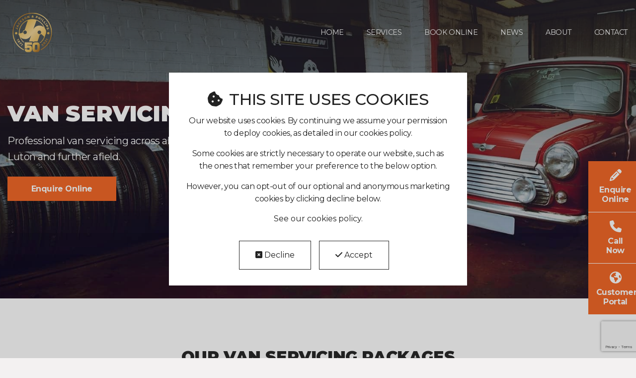

--- FILE ---
content_type: text/html; charset=UTF-8
request_url: https://www.leightonbuzzardservicing.co.uk/van-servicing
body_size: 40143
content:

<!DOCTYPE html>
<html lang="en" class="no-js">
<head>
	<!-- Global - Live Environment  -->

<link rel="canonical" href="https://www.leightonbuzzardservicing.co.uk/van-servicing"><style>
	.no-js .top-bar{display:none}@media screen and (min-width:40em){.no-js .top-bar{display:block}.no-js .title-bar{display:none}}
</style>


<meta charset="utf-8">
<meta name="viewport" content="width=device-width, initial-scale=1.0">
<link rel="icon" type="image/png" href="/img/favicon.png"><!-- Global site tag (gtag.js) - Google Analytics -->

<!-- Google tag (gtag.js) -->
<script async src="https://www.googletagmanager.com/gtag/js?id=G-3PQ35DETH7"></script>
<script>
  window.dataLayer = window.dataLayer || [];
  function gtag(){dataLayer.push(arguments);}
  gtag('js', new Date());

  gtag('config', 'G-3PQ35DETH7');
</script>

<link rel="stylesheet" type="text/css" href="/css/style.min.css?v1.0">	<meta name="description" content="Van servicing centre across all areas of Leighton Buzzard, Bedfordshire and further afield.">
	<title>Van Servicing | Jackson & Phillips</title>
</head>
<body>

<style>
	.covid19 {
		text-align: center;
		background-color: #ffd850;
		color: #ffffff;
		padding: 1rem;
		display:none;
	}

	.covid19 svg {
		width: 1.5rem;
		height: 1.5rem;
		color: #000;
		display: inline;
	}

	.covid19 h2 {
		font-size: 1.8rem;
		color: #000;
		padding: 1rem 0 0;
		margin: 0;
	}

	.covid19 p {
		max-width: 1200px;
		color: #000;
		margin: 0 auto 1rem auto;
		font-size: 1.2rem;
	}

	.covid19 a {
		font-weight: 900;
	}
</style>


<div class="covid19">
	<h2>
		<svg aria-hidden="true" focusable="false" data-prefix="fal" data-icon="shield-virus" class="svg-inline--fa fa-shield-virus fa-w-16" role="img" xmlns="http://www.w3.org/2000/svg" viewBox="0 0 512 512"><path fill="currentColor" d="M272,240a16,16,0,1,0,16,16A16,16,0,0,0,272,240ZM466.5,83.68l-192-80A57.4,57.4,0,0,0,256.05,0a57.4,57.4,0,0,0-18.46,3.67l-192,80A47.93,47.93,0,0,0,16,128C16,326.5,130.5,463.72,237.5,508.32a48.12,48.12,0,0,0,36.91,0C360.09,472.61,496,349.3,496,128A48,48,0,0,0,466.5,83.68ZM262.13,478.77a16.1,16.1,0,0,1-12.32,0C152.61,438.27,48,311.21,48,128a15.9,15.9,0,0,1,9.9-14.76L249.76,33.27A30,30,0,0,1,256.05,32a30.64,30.64,0,0,1,6.14,1.21l192,80A16.1,16.1,0,0,1,464,128C464,338.91,331.93,449.68,262.13,478.77ZM384,224H371.88c-28.51,0-42.79-34.47-22.63-54.63l8.58-8.57a16,16,0,1,0-22.63-22.63l-8.57,8.58a31.32,31.32,0,0,1-22.4,9.43c-16.45,0-32.23-12.77-32.23-32.06V112a16,16,0,0,0-32,0v12.12c0,19.29-15.78,32.06-32.23,32.06a31.34,31.34,0,0,1-22.4-9.43l-8.57-8.58a16,16,0,0,0-22.63,22.63l8.58,8.57c20.16,20.16,5.88,54.63-22.63,54.63H128a16,16,0,0,0,0,32h12.12c28.51,0,42.79,34.47,22.63,54.63l-8.58,8.57a16,16,0,1,0,22.63,22.63l8.57-8.58a31.3,31.3,0,0,1,22.4-9.43c16.45,0,32.23,12.77,32.23,32.06V368a16,16,0,0,0,32,0V355.88c0-19.29,15.78-32.07,32.23-32.06a31.34,31.34,0,0,1,22.4,9.43l8.57,8.58a16,16,0,0,0,22.63-22.63l-8.58-8.57C329.09,290.47,343.37,256,371.88,256H384a16,16,0,0,0,0-32Zm-71.25,39.51A64.17,64.17,0,0,0,308,291.92c-1.23-.07-2.48-.1-3.73-.1a64.37,64.37,0,0,0-44.12,17.41c-1.48,1.37-2.87,2.81-4.19,4.29a64.18,64.18,0,0,0-48.15-21.7c-1.25,0-2.49,0-3.73.11A64.38,64.38,0,0,0,182.51,240,64.38,64.38,0,0,0,204,188.08c1.23.07,2.48.1,3.73.1A64.17,64.17,0,0,0,256,166.38a64.17,64.17,0,0,0,48.23,21.8c1.25,0,2.5,0,3.73-.1A64.38,64.38,0,0,0,329.49,240,64.11,64.11,0,0,0,312.75,263.51ZM240,208a16,16,0,1,0,16,16A16,16,0,0,0,240,208Z"></path></svg> 
		Important Coronavirus Update
	</h2>
	<p>We will be implementing strict social distancing measures to keep our customers and ourselves safe. <a href="/social-distancing">Please read more here</a>.</p>
</div>
<div class="grid-container full hero" id="service-hero">
	<header>
	<div class="sticky grid-container" data-sticky data-margin-top="0" data-sticky-on="large">
		<div class="grid-x">
			<div class="small-10 medium-10 large-3 cell">
				<div id="logo"><a href="/"><img src="/img/50-logo.svg" alt="Jackson & Phillips" title="Jackson & Phillips" width="270" height="auto"></a></div>
			</div>
			<div class="auto cell menu-wrapper">
				<div class="title-bar" data-responsive-toggle="navigation-menu" data-hide-for="large">
  <div class="button-container">
    <button aria-label="Main Menu" class="hamburger hamburger--collapse hide-for-large" type="button" data-toggle>
	  <span class="hamburger-box">
	    <span class="hamburger-inner"></span>
	  </span>
	</button>
  </div>
</div>

<nav id="navigation-menu" class="top-bar" data-animate="slide-in-right slide-out-right">
  <ul class="dropdown menu" data-responsive-menu="accordion large-dropdown" data-disable-hover="true" data-click-open="true">
    <li><a href="https://www.leightonbuzzardservicing.co.uk">Home</a></li>
    <li><a href="/services">Services</a></li>
    <li><a href="/online-booking">Book Online</a></li>
    <li><a href="/news">News</a></li>
    <li><a href="/about-us">About</a></li>
    <li><a href="/contact">Contact</a></li>
  </ul>
</nav>			</div>
		</div>			
	</div>
</header>

	<div class="grid-container hero-inner">
		<div class="grid-x">
			<div class="small-12 medium-6 large-7 cell">
				<div class="vcent">
					<h1>Van Servicing</h1>
					<p class="strapline">Professional van servicing across all areas of Leighton Buzzard, Dunstable, Luton and further afield.</p>
					<ul class="hero-cta">
						<li><a class="trigger-modal qEnquiry" data-service="Van Servicing">Enquire Online</a></li>
					</ul>
				</div>
			</div>
		</div>			
	</div>
	<div class="gradient"></div>
</div>

<div class="grid-container full servicing padding-h-6">
	<div class="grid-container">
		<div class="grid-x padding-bottom-1">
			<div class="small-12 cell">
				<h2>Our Van Servicing Packages</h2>
			</div>
		</div>
		<br><br>
		<div class="grid-x grid-margin-x">
			<div class="small-12 medium-6 large-3 cell servicing-inner" id="bronze">
				<div class="servicing-padding">
					<h3>Bronze</h3>

					<span>FROM £119</span>			

					<p><?xml version="1.0" encoding="utf-8"?>
<!-- Generator: Adobe Illustrator 22.0.1, SVG Export Plug-In . SVG Version: 6.00 Build 0)  -->
<svg version="1.1" id="Layer_1" xmlns="http://www.w3.org/2000/svg" xmlns:xlink="http://www.w3.org/1999/xlink" x="0px" y="0px"
	 viewBox="0 0 108.4 105.8" style="enable-background:new 0 0 108.4 105.8;" xml:space="preserve">
<polygon points="4.1,62.2 20.9,13.7 71.3,4 104.8,42.8 88,91.3 37.7,100.9 "/>
<path d="M69.9,8.1l30.7,35.5L85.2,88l-46.1,8.9L8.4,61.4L23.8,17L69.9,8.1z M72.7,0l-4.2,0.8L22.4,9.7l-4.2,0.8l-1.4,4.1L1.4,59
	L0,63.1l2.8,3.3l30.7,35.5l2.8,3.3l4.2-0.8l46.1-8.9l4.2-0.8l1.4-4.1l15.4-44.4l1.4-4.1l-2.8-3.3L75.5,3.2L72.7,0z"/>
</svg>
 Engine oil and filter change</p>
					<p><?xml version="1.0" encoding="utf-8"?>
<!-- Generator: Adobe Illustrator 22.0.1, SVG Export Plug-In . SVG Version: 6.00 Build 0)  -->
<svg version="1.1" id="Layer_1" xmlns="http://www.w3.org/2000/svg" xmlns:xlink="http://www.w3.org/1999/xlink" x="0px" y="0px"
	 viewBox="0 0 108.4 105.8" style="enable-background:new 0 0 108.4 105.8;" xml:space="preserve">
<polygon points="4.1,62.2 20.9,13.7 71.3,4 104.8,42.8 88,91.3 37.7,100.9 "/>
<path d="M69.9,8.1l30.7,35.5L85.2,88l-46.1,8.9L8.4,61.4L23.8,17L69.9,8.1z M72.7,0l-4.2,0.8L22.4,9.7l-4.2,0.8l-1.4,4.1L1.4,59
	L0,63.1l2.8,3.3l30.7,35.5l2.8,3.3l4.2-0.8l46.1-8.9l4.2-0.8l1.4-4.1l15.4-44.4l1.4-4.1l-2.8-3.3L75.5,3.2L72.7,0z"/>
</svg>
 Engine flush</p>
					<p><?xml version="1.0" encoding="utf-8"?>
<!-- Generator: Adobe Illustrator 22.0.1, SVG Export Plug-In . SVG Version: 6.00 Build 0)  -->
<svg version="1.1" id="Layer_1" xmlns="http://www.w3.org/2000/svg" xmlns:xlink="http://www.w3.org/1999/xlink" x="0px" y="0px"
	 viewBox="0 0 108.4 105.8" style="enable-background:new 0 0 108.4 105.8;" xml:space="preserve">
<polygon points="4.1,62.2 20.9,13.7 71.3,4 104.8,42.8 88,91.3 37.7,100.9 "/>
<path d="M69.9,8.1l30.7,35.5L85.2,88l-46.1,8.9L8.4,61.4L23.8,17L69.9,8.1z M72.7,0l-4.2,0.8L22.4,9.7l-4.2,0.8l-1.4,4.1L1.4,59
	L0,63.1l2.8,3.3l30.7,35.5l2.8,3.3l4.2-0.8l46.1-8.9l4.2-0.8l1.4-4.1l15.4-44.4l1.4-4.1l-2.8-3.3L75.5,3.2L72.7,0z"/>
</svg>
 Visual brake inspection (wheels not removed)</p>
					<p><?xml version="1.0" encoding="utf-8"?>
<!-- Generator: Adobe Illustrator 22.0.1, SVG Export Plug-In . SVG Version: 6.00 Build 0)  -->
<svg version="1.1" id="Layer_1" xmlns="http://www.w3.org/2000/svg" xmlns:xlink="http://www.w3.org/1999/xlink" x="0px" y="0px"
	 viewBox="0 0 108.4 105.8" style="enable-background:new 0 0 108.4 105.8;" xml:space="preserve">
<polygon points="4.1,62.2 20.9,13.7 71.3,4 104.8,42.8 88,91.3 37.7,100.9 "/>
<path d="M69.9,8.1l30.7,35.5L85.2,88l-46.1,8.9L8.4,61.4L23.8,17L69.9,8.1z M72.7,0l-4.2,0.8L22.4,9.7l-4.2,0.8l-1.4,4.1L1.4,59
	L0,63.1l2.8,3.3l30.7,35.5l2.8,3.3l4.2-0.8l46.1-8.9l4.2-0.8l1.4-4.1l15.4-44.4l1.4-4.1l-2.8-3.3L75.5,3.2L72.7,0z"/>
</svg>
 31 point safety inspection</p>
					<p><?xml version="1.0" encoding="utf-8"?>
<!-- Generator: Adobe Illustrator 22.0.1, SVG Export Plug-In . SVG Version: 6.00 Build 0)  -->
<svg version="1.1" id="Layer_1" xmlns="http://www.w3.org/2000/svg" xmlns:xlink="http://www.w3.org/1999/xlink" x="0px" y="0px"
	 viewBox="0 0 108.4 105.8" style="enable-background:new 0 0 108.4 105.8;" xml:space="preserve">
<polygon points="4.1,62.2 20.9,13.7 71.3,4 104.8,42.8 88,91.3 37.7,100.9 "/>
<path d="M69.9,8.1l30.7,35.5L85.2,88l-46.1,8.9L8.4,61.4L23.8,17L69.9,8.1z M72.7,0l-4.2,0.8L22.4,9.7l-4.2,0.8l-1.4,4.1L1.4,59
	L0,63.1l2.8,3.3l30.7,35.5l2.8,3.3l4.2-0.8l46.1-8.9l4.2-0.8l1.4-4.1l15.4-44.4l1.4-4.1l-2.8-3.3L75.5,3.2L72.7,0z"/>
</svg>
 Service information updated (service book or online update)</p>
					<!--<p> Wash and vacuum with air freshener</p>-->

					<br><br>
				</div>
				<div class="servicing-button">
					<a class="trigger-modal qEnquiry" data-service="Bronze Service">Book Now</a>
				</div>
			</div>
			<div class="small-12 medium-6 large-3 cell servicing-inner" id="silver">
				<div class="servicing-padding">	
					<h3>Silver</h3>

					<span>FROM £215</span>
					
					<p><?xml version="1.0" encoding="utf-8"?>
<!-- Generator: Adobe Illustrator 22.0.1, SVG Export Plug-In . SVG Version: 6.00 Build 0)  -->
<svg version="1.1" id="Layer_1" xmlns="http://www.w3.org/2000/svg" xmlns:xlink="http://www.w3.org/1999/xlink" x="0px" y="0px"
	 viewBox="0 0 108.4 105.8" style="enable-background:new 0 0 108.4 105.8;" xml:space="preserve">
<polygon points="4.1,62.2 20.9,13.7 71.3,4 104.8,42.8 88,91.3 37.7,100.9 "/>
<path d="M69.9,8.1l30.7,35.5L85.2,88l-46.1,8.9L8.4,61.4L23.8,17L69.9,8.1z M72.7,0l-4.2,0.8L22.4,9.7l-4.2,0.8l-1.4,4.1L1.4,59
	L0,63.1l2.8,3.3l30.7,35.5l2.8,3.3l4.2-0.8l46.1-8.9l4.2-0.8l1.4-4.1l15.4-44.4l1.4-4.1l-2.8-3.3L75.5,3.2L72.7,0z"/>
</svg>
 Engine oil and filter change</p>
					<p><?xml version="1.0" encoding="utf-8"?>
<!-- Generator: Adobe Illustrator 22.0.1, SVG Export Plug-In . SVG Version: 6.00 Build 0)  -->
<svg version="1.1" id="Layer_1" xmlns="http://www.w3.org/2000/svg" xmlns:xlink="http://www.w3.org/1999/xlink" x="0px" y="0px"
	 viewBox="0 0 108.4 105.8" style="enable-background:new 0 0 108.4 105.8;" xml:space="preserve">
<polygon points="4.1,62.2 20.9,13.7 71.3,4 104.8,42.8 88,91.3 37.7,100.9 "/>
<path d="M69.9,8.1l30.7,35.5L85.2,88l-46.1,8.9L8.4,61.4L23.8,17L69.9,8.1z M72.7,0l-4.2,0.8L22.4,9.7l-4.2,0.8l-1.4,4.1L1.4,59
	L0,63.1l2.8,3.3l30.7,35.5l2.8,3.3l4.2-0.8l46.1-8.9l4.2-0.8l1.4-4.1l15.4-44.4l1.4-4.1l-2.8-3.3L75.5,3.2L72.7,0z"/>
</svg>
 Engine flush</p>
					<p><?xml version="1.0" encoding="utf-8"?>
<!-- Generator: Adobe Illustrator 22.0.1, SVG Export Plug-In . SVG Version: 6.00 Build 0)  -->
<svg version="1.1" id="Layer_1" xmlns="http://www.w3.org/2000/svg" xmlns:xlink="http://www.w3.org/1999/xlink" x="0px" y="0px"
	 viewBox="0 0 108.4 105.8" style="enable-background:new 0 0 108.4 105.8;" xml:space="preserve">
<polygon points="4.1,62.2 20.9,13.7 71.3,4 104.8,42.8 88,91.3 37.7,100.9 "/>
<path d="M69.9,8.1l30.7,35.5L85.2,88l-46.1,8.9L8.4,61.4L23.8,17L69.9,8.1z M72.7,0l-4.2,0.8L22.4,9.7l-4.2,0.8l-1.4,4.1L1.4,59
	L0,63.1l2.8,3.3l30.7,35.5l2.8,3.3l4.2-0.8l46.1-8.9l4.2-0.8l1.4-4.1l15.4-44.4l1.4-4.1l-2.8-3.3L75.5,3.2L72.7,0z"/>
</svg>
 Air filter replacement</p>
					<p><?xml version="1.0" encoding="utf-8"?>
<!-- Generator: Adobe Illustrator 22.0.1, SVG Export Plug-In . SVG Version: 6.00 Build 0)  -->
<svg version="1.1" id="Layer_1" xmlns="http://www.w3.org/2000/svg" xmlns:xlink="http://www.w3.org/1999/xlink" x="0px" y="0px"
	 viewBox="0 0 108.4 105.8" style="enable-background:new 0 0 108.4 105.8;" xml:space="preserve">
<polygon points="4.1,62.2 20.9,13.7 71.3,4 104.8,42.8 88,91.3 37.7,100.9 "/>
<path d="M69.9,8.1l30.7,35.5L85.2,88l-46.1,8.9L8.4,61.4L23.8,17L69.9,8.1z M72.7,0l-4.2,0.8L22.4,9.7l-4.2,0.8l-1.4,4.1L1.4,59
	L0,63.1l2.8,3.3l30.7,35.5l2.8,3.3l4.2-0.8l46.1-8.9l4.2-0.8l1.4-4.1l15.4-44.4l1.4-4.1l-2.8-3.3L75.5,3.2L72.7,0z"/>
</svg>
 Full brake inspection</p>
					<p><?xml version="1.0" encoding="utf-8"?>
<!-- Generator: Adobe Illustrator 22.0.1, SVG Export Plug-In . SVG Version: 6.00 Build 0)  -->
<svg version="1.1" id="Layer_1" xmlns="http://www.w3.org/2000/svg" xmlns:xlink="http://www.w3.org/1999/xlink" x="0px" y="0px"
	 viewBox="0 0 108.4 105.8" style="enable-background:new 0 0 108.4 105.8;" xml:space="preserve">
<polygon points="4.1,62.2 20.9,13.7 71.3,4 104.8,42.8 88,91.3 37.7,100.9 "/>
<path d="M69.9,8.1l30.7,35.5L85.2,88l-46.1,8.9L8.4,61.4L23.8,17L69.9,8.1z M72.7,0l-4.2,0.8L22.4,9.7l-4.2,0.8l-1.4,4.1L1.4,59
	L0,63.1l2.8,3.3l30.7,35.5l2.8,3.3l4.2-0.8l46.1-8.9l4.2-0.8l1.4-4.1l15.4-44.4l1.4-4.1l-2.8-3.3L75.5,3.2L72.7,0z"/>
</svg>
 50 point vehicle inspection</p>
					<p><?xml version="1.0" encoding="utf-8"?>
<!-- Generator: Adobe Illustrator 22.0.1, SVG Export Plug-In . SVG Version: 6.00 Build 0)  -->
<svg version="1.1" id="Layer_1" xmlns="http://www.w3.org/2000/svg" xmlns:xlink="http://www.w3.org/1999/xlink" x="0px" y="0px"
	 viewBox="0 0 108.4 105.8" style="enable-background:new 0 0 108.4 105.8;" xml:space="preserve">
<polygon points="4.1,62.2 20.9,13.7 71.3,4 104.8,42.8 88,91.3 37.7,100.9 "/>
<path d="M69.9,8.1l30.7,35.5L85.2,88l-46.1,8.9L8.4,61.4L23.8,17L69.9,8.1z M72.7,0l-4.2,0.8L22.4,9.7l-4.2,0.8l-1.4,4.1L1.4,59
	L0,63.1l2.8,3.3l30.7,35.5l2.8,3.3l4.2-0.8l46.1-8.9l4.2-0.8l1.4-4.1l15.4-44.4l1.4-4.1l-2.8-3.3L75.5,3.2L72.7,0z"/>
</svg>
 Service information updated (service book or online update)</p>
					<!--<p> Wash and vacuum with air freshener</p>-->
				</div>
				<div class="servicing-button">
					<a class="trigger-modal qEnquiry" data-service="Silver Service">Book Now</a>
				</div>
			</div>
			<div class="small-12 medium-6 large-3 cell servicing-inner" id="gold">
				<div class="servicing-padding">	
					<h3>Gold</h3>
					<span>FROM £265</span>
					

					<p><?xml version="1.0" encoding="utf-8"?>
<!-- Generator: Adobe Illustrator 22.0.1, SVG Export Plug-In . SVG Version: 6.00 Build 0)  -->
<svg version="1.1" id="Layer_1" xmlns="http://www.w3.org/2000/svg" xmlns:xlink="http://www.w3.org/1999/xlink" x="0px" y="0px"
	 viewBox="0 0 108.4 105.8" style="enable-background:new 0 0 108.4 105.8;" xml:space="preserve">
<polygon points="4.1,62.2 20.9,13.7 71.3,4 104.8,42.8 88,91.3 37.7,100.9 "/>
<path d="M69.9,8.1l30.7,35.5L85.2,88l-46.1,8.9L8.4,61.4L23.8,17L69.9,8.1z M72.7,0l-4.2,0.8L22.4,9.7l-4.2,0.8l-1.4,4.1L1.4,59
	L0,63.1l2.8,3.3l30.7,35.5l2.8,3.3l4.2-0.8l46.1-8.9l4.2-0.8l1.4-4.1l15.4-44.4l1.4-4.1l-2.8-3.3L75.5,3.2L72.7,0z"/>
</svg>
 Engine oil and filter change</p>
					<p><?xml version="1.0" encoding="utf-8"?>
<!-- Generator: Adobe Illustrator 22.0.1, SVG Export Plug-In . SVG Version: 6.00 Build 0)  -->
<svg version="1.1" id="Layer_1" xmlns="http://www.w3.org/2000/svg" xmlns:xlink="http://www.w3.org/1999/xlink" x="0px" y="0px"
	 viewBox="0 0 108.4 105.8" style="enable-background:new 0 0 108.4 105.8;" xml:space="preserve">
<polygon points="4.1,62.2 20.9,13.7 71.3,4 104.8,42.8 88,91.3 37.7,100.9 "/>
<path d="M69.9,8.1l30.7,35.5L85.2,88l-46.1,8.9L8.4,61.4L23.8,17L69.9,8.1z M72.7,0l-4.2,0.8L22.4,9.7l-4.2,0.8l-1.4,4.1L1.4,59
	L0,63.1l2.8,3.3l30.7,35.5l2.8,3.3l4.2-0.8l46.1-8.9l4.2-0.8l1.4-4.1l15.4-44.4l1.4-4.1l-2.8-3.3L75.5,3.2L72.7,0z"/>
</svg>
 Engine flush</p>
					<p><?xml version="1.0" encoding="utf-8"?>
<!-- Generator: Adobe Illustrator 22.0.1, SVG Export Plug-In . SVG Version: 6.00 Build 0)  -->
<svg version="1.1" id="Layer_1" xmlns="http://www.w3.org/2000/svg" xmlns:xlink="http://www.w3.org/1999/xlink" x="0px" y="0px"
	 viewBox="0 0 108.4 105.8" style="enable-background:new 0 0 108.4 105.8;" xml:space="preserve">
<polygon points="4.1,62.2 20.9,13.7 71.3,4 104.8,42.8 88,91.3 37.7,100.9 "/>
<path d="M69.9,8.1l30.7,35.5L85.2,88l-46.1,8.9L8.4,61.4L23.8,17L69.9,8.1z M72.7,0l-4.2,0.8L22.4,9.7l-4.2,0.8l-1.4,4.1L1.4,59
	L0,63.1l2.8,3.3l30.7,35.5l2.8,3.3l4.2-0.8l46.1-8.9l4.2-0.8l1.4-4.1l15.4-44.4l1.4-4.1l-2.8-3.3L75.5,3.2L72.7,0z"/>
</svg>
 Air filter and fuel filter replacement</p>
					<p><?xml version="1.0" encoding="utf-8"?>
<!-- Generator: Adobe Illustrator 22.0.1, SVG Export Plug-In . SVG Version: 6.00 Build 0)  -->
<svg version="1.1" id="Layer_1" xmlns="http://www.w3.org/2000/svg" xmlns:xlink="http://www.w3.org/1999/xlink" x="0px" y="0px"
	 viewBox="0 0 108.4 105.8" style="enable-background:new 0 0 108.4 105.8;" xml:space="preserve">
<polygon points="4.1,62.2 20.9,13.7 71.3,4 104.8,42.8 88,91.3 37.7,100.9 "/>
<path d="M69.9,8.1l30.7,35.5L85.2,88l-46.1,8.9L8.4,61.4L23.8,17L69.9,8.1z M72.7,0l-4.2,0.8L22.4,9.7l-4.2,0.8l-1.4,4.1L1.4,59
	L0,63.1l2.8,3.3l30.7,35.5l2.8,3.3l4.2-0.8l46.1-8.9l4.2-0.8l1.4-4.1l15.4-44.4l1.4-4.1l-2.8-3.3L75.5,3.2L72.7,0z"/>
</svg>
 Spark plug replacement (special plugs at extra cost)</p>
					<p><?xml version="1.0" encoding="utf-8"?>
<!-- Generator: Adobe Illustrator 22.0.1, SVG Export Plug-In . SVG Version: 6.00 Build 0)  -->
<svg version="1.1" id="Layer_1" xmlns="http://www.w3.org/2000/svg" xmlns:xlink="http://www.w3.org/1999/xlink" x="0px" y="0px"
	 viewBox="0 0 108.4 105.8" style="enable-background:new 0 0 108.4 105.8;" xml:space="preserve">
<polygon points="4.1,62.2 20.9,13.7 71.3,4 104.8,42.8 88,91.3 37.7,100.9 "/>
<path d="M69.9,8.1l30.7,35.5L85.2,88l-46.1,8.9L8.4,61.4L23.8,17L69.9,8.1z M72.7,0l-4.2,0.8L22.4,9.7l-4.2,0.8l-1.4,4.1L1.4,59
	L0,63.1l2.8,3.3l30.7,35.5l2.8,3.3l4.2-0.8l46.1-8.9l4.2-0.8l1.4-4.1l15.4-44.4l1.4-4.1l-2.8-3.3L75.5,3.2L72.7,0z"/>
</svg>
 55 point vehicle inspection including full brake inspection</p>
					<p><?xml version="1.0" encoding="utf-8"?>
<!-- Generator: Adobe Illustrator 22.0.1, SVG Export Plug-In . SVG Version: 6.00 Build 0)  -->
<svg version="1.1" id="Layer_1" xmlns="http://www.w3.org/2000/svg" xmlns:xlink="http://www.w3.org/1999/xlink" x="0px" y="0px"
	 viewBox="0 0 108.4 105.8" style="enable-background:new 0 0 108.4 105.8;" xml:space="preserve">
<polygon points="4.1,62.2 20.9,13.7 71.3,4 104.8,42.8 88,91.3 37.7,100.9 "/>
<path d="M69.9,8.1l30.7,35.5L85.2,88l-46.1,8.9L8.4,61.4L23.8,17L69.9,8.1z M72.7,0l-4.2,0.8L22.4,9.7l-4.2,0.8l-1.4,4.1L1.4,59
	L0,63.1l2.8,3.3l30.7,35.5l2.8,3.3l4.2-0.8l46.1-8.9l4.2-0.8l1.4-4.1l15.4-44.4l1.4-4.1l-2.8-3.3L75.5,3.2L72.7,0z"/>
</svg>
 Service information updated (service book or online update)</p>
					<!--<p> Wash and vacuum with air freshener</p>-->
					
					<br><br>
				</div>	
				<div class="servicing-button">
					<a class="trigger-modal qEnquiry" data-service="Gold Service">Book Now</a>
				</div>
			</div>
			<div class="small-12 medium-6 large-3 cell servicing-inner" id="platinum">
				<div class="servicing-padding">	
					<h3>Platinum</h3>
					<span>FROM £365</span>

					<p><?xml version="1.0" encoding="utf-8"?>
<!-- Generator: Adobe Illustrator 22.0.1, SVG Export Plug-In . SVG Version: 6.00 Build 0)  -->
<svg version="1.1" id="Layer_1" xmlns="http://www.w3.org/2000/svg" xmlns:xlink="http://www.w3.org/1999/xlink" x="0px" y="0px"
	 viewBox="0 0 108.4 105.8" style="enable-background:new 0 0 108.4 105.8;" xml:space="preserve">
<polygon points="4.1,62.2 20.9,13.7 71.3,4 104.8,42.8 88,91.3 37.7,100.9 "/>
<path d="M69.9,8.1l30.7,35.5L85.2,88l-46.1,8.9L8.4,61.4L23.8,17L69.9,8.1z M72.7,0l-4.2,0.8L22.4,9.7l-4.2,0.8l-1.4,4.1L1.4,59
	L0,63.1l2.8,3.3l30.7,35.5l2.8,3.3l4.2-0.8l46.1-8.9l4.2-0.8l1.4-4.1l15.4-44.4l1.4-4.1l-2.8-3.3L75.5,3.2L72.7,0z"/>
</svg>
 Engine oil and filter change</p>
					<p><?xml version="1.0" encoding="utf-8"?>
<!-- Generator: Adobe Illustrator 22.0.1, SVG Export Plug-In . SVG Version: 6.00 Build 0)  -->
<svg version="1.1" id="Layer_1" xmlns="http://www.w3.org/2000/svg" xmlns:xlink="http://www.w3.org/1999/xlink" x="0px" y="0px"
	 viewBox="0 0 108.4 105.8" style="enable-background:new 0 0 108.4 105.8;" xml:space="preserve">
<polygon points="4.1,62.2 20.9,13.7 71.3,4 104.8,42.8 88,91.3 37.7,100.9 "/>
<path d="M69.9,8.1l30.7,35.5L85.2,88l-46.1,8.9L8.4,61.4L23.8,17L69.9,8.1z M72.7,0l-4.2,0.8L22.4,9.7l-4.2,0.8l-1.4,4.1L1.4,59
	L0,63.1l2.8,3.3l30.7,35.5l2.8,3.3l4.2-0.8l46.1-8.9l4.2-0.8l1.4-4.1l15.4-44.4l1.4-4.1l-2.8-3.3L75.5,3.2L72.7,0z"/>
</svg>
 EDT engine detox treatment</p>
					<p><?xml version="1.0" encoding="utf-8"?>
<!-- Generator: Adobe Illustrator 22.0.1, SVG Export Plug-In . SVG Version: 6.00 Build 0)  -->
<svg version="1.1" id="Layer_1" xmlns="http://www.w3.org/2000/svg" xmlns:xlink="http://www.w3.org/1999/xlink" x="0px" y="0px"
	 viewBox="0 0 108.4 105.8" style="enable-background:new 0 0 108.4 105.8;" xml:space="preserve">
<polygon points="4.1,62.2 20.9,13.7 71.3,4 104.8,42.8 88,91.3 37.7,100.9 "/>
<path d="M69.9,8.1l30.7,35.5L85.2,88l-46.1,8.9L8.4,61.4L23.8,17L69.9,8.1z M72.7,0l-4.2,0.8L22.4,9.7l-4.2,0.8l-1.4,4.1L1.4,59
	L0,63.1l2.8,3.3l30.7,35.5l2.8,3.3l4.2-0.8l46.1-8.9l4.2-0.8l1.4-4.1l15.4-44.4l1.4-4.1l-2.8-3.3L75.5,3.2L72.7,0z"/>
</svg>
 Air filter and fuel filter replacement</p>
					<p><?xml version="1.0" encoding="utf-8"?>
<!-- Generator: Adobe Illustrator 22.0.1, SVG Export Plug-In . SVG Version: 6.00 Build 0)  -->
<svg version="1.1" id="Layer_1" xmlns="http://www.w3.org/2000/svg" xmlns:xlink="http://www.w3.org/1999/xlink" x="0px" y="0px"
	 viewBox="0 0 108.4 105.8" style="enable-background:new 0 0 108.4 105.8;" xml:space="preserve">
<polygon points="4.1,62.2 20.9,13.7 71.3,4 104.8,42.8 88,91.3 37.7,100.9 "/>
<path d="M69.9,8.1l30.7,35.5L85.2,88l-46.1,8.9L8.4,61.4L23.8,17L69.9,8.1z M72.7,0l-4.2,0.8L22.4,9.7l-4.2,0.8l-1.4,4.1L1.4,59
	L0,63.1l2.8,3.3l30.7,35.5l2.8,3.3l4.2-0.8l46.1-8.9l4.2-0.8l1.4-4.1l15.4-44.4l1.4-4.1l-2.8-3.3L75.5,3.2L72.7,0z"/>
</svg>
 Spark plug replacement (special plugs at extra cost)</p>
					<p><?xml version="1.0" encoding="utf-8"?>
<!-- Generator: Adobe Illustrator 22.0.1, SVG Export Plug-In . SVG Version: 6.00 Build 0)  -->
<svg version="1.1" id="Layer_1" xmlns="http://www.w3.org/2000/svg" xmlns:xlink="http://www.w3.org/1999/xlink" x="0px" y="0px"
	 viewBox="0 0 108.4 105.8" style="enable-background:new 0 0 108.4 105.8;" xml:space="preserve">
<polygon points="4.1,62.2 20.9,13.7 71.3,4 104.8,42.8 88,91.3 37.7,100.9 "/>
<path d="M69.9,8.1l30.7,35.5L85.2,88l-46.1,8.9L8.4,61.4L23.8,17L69.9,8.1z M72.7,0l-4.2,0.8L22.4,9.7l-4.2,0.8l-1.4,4.1L1.4,59
	L0,63.1l2.8,3.3l30.7,35.5l2.8,3.3l4.2-0.8l46.1-8.9l4.2-0.8l1.4-4.1l15.4-44.4l1.4-4.1l-2.8-3.3L75.5,3.2L72.7,0z"/>
</svg>
 Pollen filter replacement</p>
					<p><?xml version="1.0" encoding="utf-8"?>
<!-- Generator: Adobe Illustrator 22.0.1, SVG Export Plug-In . SVG Version: 6.00 Build 0)  -->
<svg version="1.1" id="Layer_1" xmlns="http://www.w3.org/2000/svg" xmlns:xlink="http://www.w3.org/1999/xlink" x="0px" y="0px"
	 viewBox="0 0 108.4 105.8" style="enable-background:new 0 0 108.4 105.8;" xml:space="preserve">
<polygon points="4.1,62.2 20.9,13.7 71.3,4 104.8,42.8 88,91.3 37.7,100.9 "/>
<path d="M69.9,8.1l30.7,35.5L85.2,88l-46.1,8.9L8.4,61.4L23.8,17L69.9,8.1z M72.7,0l-4.2,0.8L22.4,9.7l-4.2,0.8l-1.4,4.1L1.4,59
	L0,63.1l2.8,3.3l30.7,35.5l2.8,3.3l4.2-0.8l46.1-8.9l4.2-0.8l1.4-4.1l15.4-44.4l1.4-4.1l-2.8-3.3L75.5,3.2L72.7,0z"/>
</svg>
 55 point vehicle inspection including full brake inspection</p>
					<!--<p> Wash and vacuum with air freshener</p>-->
					<p><?xml version="1.0" encoding="utf-8"?>
<!-- Generator: Adobe Illustrator 22.0.1, SVG Export Plug-In . SVG Version: 6.00 Build 0)  -->
<svg version="1.1" id="Layer_1" xmlns="http://www.w3.org/2000/svg" xmlns:xlink="http://www.w3.org/1999/xlink" x="0px" y="0px"
	 viewBox="0 0 108.4 105.8" style="enable-background:new 0 0 108.4 105.8;" xml:space="preserve">
<polygon points="4.1,62.2 20.9,13.7 71.3,4 104.8,42.8 88,91.3 37.7,100.9 "/>
<path d="M69.9,8.1l30.7,35.5L85.2,88l-46.1,8.9L8.4,61.4L23.8,17L69.9,8.1z M72.7,0l-4.2,0.8L22.4,9.7l-4.2,0.8l-1.4,4.1L1.4,59
	L0,63.1l2.8,3.3l30.7,35.5l2.8,3.3l4.2-0.8l46.1-8.9l4.2-0.8l1.4-4.1l15.4-44.4l1.4-4.1l-2.8-3.3L75.5,3.2L72.7,0z"/>
</svg>
 Service information updated (service book or online update)</p>

					<br><br>
				</div>	
				<div class="servicing-button">
					<a class="trigger-modal qEnquiry" data-service="Platinum Service">Book Now</a>
				</div>
			</div>
		</div>
	</div>    
</div>

<div class="grid-container full testimonial relative">
	<div class="grid-container">
		<div class="grid-x grid-padding-x">
			<div class="cell">
				<h2 class="text-center">What Our Customers Say</h2>
				
				<div id="testimonial0" class="testimonial-inner">
					<p>Jackson & Phillips team very helpful always find they give a great service and would recommend them to any one.</p>

					<span>Mr Whales</span>
				</div>
				<div id="testimonial1" class="testimonial-inner">
					<p>Jackson & Phillips are an excellent firm, I have taken my cars to them for the past ten years.</p>

					<span>Mrs Adam</span>
				</div>
				<div id="testimonial2" class="testimonial-inner">
					<p>Used Jackson & Phillips for the past 8 yrs, highly recommend the company. Staff polite and efficient, excellent quick repair on my vehicle yesterday, many thanks</p>

					<span>Martin Johnson</span>
				</div>
				<div id="testimonial3" class="testimonial-inner">
					<p>I have used Jackson & Phillips for many years for my cars and vans. They always deliver a good reliable service. All the people who work there are always helpful and polite.</p>

					<span>John Turner</span>
				</div>
				<div id="testimonial4" class="testimonial-inner">
					<p>Excellent customer service, very happy with work that was done.</p>

					<span>Katherine Ring</span>
				</div>
				<div id="testimonial5" class="testimonial-inner">
					<p>Excellent – no reservations, I would recommend this company to anyone</p>

					<span>Mr Brazier</span>
				</div>
				<div id="testimonial6" class="testimonial-inner">
					<p>Excellent work, great service and very reliable. They've been my one stop shop for all my car issues for 5 years and I've no plans to change.</p>

					<span>Mr Flood</span>
				</div>
				<div id="testimonial6" class="testimonial-inner">
					<p>Jackson & Phillips are a friendly, hard working, and trustworthy company who do all their work in the best interest of the customer.</p>

					<span>Jack Dean</span>
				</div>
				<div id="testimonial7" class="testimonial-inner">
					<p>This business is outstanding, they've looked after our family cars for the last 15 years, completely reliable and trustworthy and a high standard of work. I couldn't recommend them highly enough.</p>

					<span>Dave G</span>
				</div>
				<div id="testimonial8" class="testimonial-inner">
					<p>Reliable, knowledgeable, very accommodating: I needed a small job doing on a Saturday morning, no appointment, they found a space and I was gone in 20 mins. Have been using them for years, wouldn't think of going elsewhere.</p>

					<span>Mr Wells</span>
				</div>
			</div>
		</div>
	</div>
</div>


<div class="grid-container full white-bg">
	<div class="grid-container relative">
		<div class="grid-x grid-padding-x padding-h-8">
			<div class="small-12 large-6 cell">
				<h2>Van Servicing Centre</h2>

				<p>At Jackson & Phillips, we have been providing professional vehicle servicing, MOTs, air conditioning and vehicle repairs for our customers throughout the Leighton Buzzard area for more than four decades.</p>

				<p>From our garage in the heart of Leighton Buzzard, we focus heavily on our customer care and always keep our customers updated as to any work that needs to be carried out before proceeding with repairs.</p>

				<h3>How Often Should I Service My Van?</h3>

				<p>Servicing your van regularly is important to ensure long life and reliability, it also serves as an early warning to any work which may be needed before the next service/MOT is due.</p>

				<p>Depending on how much your van is used and what service you've had previously will have an effect on what current service you need.</p>

				<p>High mileage drivers are recommended to have an interim service to keep their van running smoothly at all times.</p>

				<h3>Cost-Effective Van Servicing</h3>

				<p>If your vehicle is still under manufactures warranty we offer manufactures schedule servicing which will ensure the warranty is not invalidated and will be more cost effective than going to a dealer. We are registered with all the major manufacturers for updating service information online. </p>

				<h3>Contact Us Today</h3>

				<p>If you are unsure which service would suit your needs best, please do not hesitate to get in touch with a member of our team today for assistance.</p>

				<a class="copy-btn button" href="/servicing">View Our Servicing Packages</a><br>
			</div>
			<div class="small 12 show-for-large large-5 large-offset-1 cell img-cover">
				<img src="img/location/servicing.jpg" alt="Van Servicing Centre">
			</div>
		</div>
	</div>
</div>

	<ul class="side-cta text-center">
		<li>
			<a class="trigger-modal qEnquiry" data-service="Van Servicing">
				<i class="fas fa-pencil" aria-hidden="true"></i>
				<span class="show-for-large">Enquire <br class="show-for-large">Online</span>
			</a>
		</li>
		<li>
			<a href="tel:01525372650">
				<i class="fas fa-phone" aria-hidden="true"></i>
				<span class="show-for-large">Call <br class="show-for-large">Now</span>
			</a>
		</li>
		<li>
			<a target="_blank" href="http://jacksonandphillipsautomotiveservices.portal.wsptm.com/">
				<i class="fas fa-globe-americas" aria-hidden="true"></i>
				<span class="show-for-large">Customer <br class="show-for-medium">Portal</span>
			</a>
		</li>
	</ul>
<div class="reveal padding-h-2" id="webModal" data-reveal data-animation-in="fade-in" data-animation-out="fade-out">
	<button class="close-button" data-close aria-label="Close modal" type="button">
	  <span aria-hidden="true"><i class="fas fa-times-square"></i></span>
	</button>

	<div class="padding-2">
		<h3>Quick Enquiry</h3>
		<p id="service-select"></p>
		<form class="enquiryform" id="enquiryForm" action="/enquiry" method="POST">
	<div class="grid-x">
		<div class="small-12 medium-3 cell">
	      <label for="name" class="text-right middle"><span class="rasterix">*</span>Name:</label>
	    </div>
	    <div class="small-12 medium-9 cell">
	      <input type="text" name="name" id="name" placeholder="Name" required>
	    </div>

	    <div class="small-12 medium-3 cell">
	      <label for="email" class="text-right middle"><span class="rasterix">*</span>Email:</label>
	    </div>

	    <div class="small-12 medium-9 cell">
	      <input type="text" name="email" id="email" placeholder="Email" required>
	    </div>

		<div class="small-12 medium-3 cell">
	      <label for="phone" class="text-right middle"><span class="rasterix">*</span>Telephone:</label>
	    </div>
	    <div class="small-12 medium-9 cell">
	      <input type="text" name="phone" id="phone" placeholder="Telephone" required>
	    </div>

    	<div class="small-12 medium-3 cell">
          <label for="phone" class="text-right middle"><span class="rasterix">*</span>Registration:</label>
        </div>
        <div class="small-12 medium-9 cell">
          <input type="text" name="reg" id="reg" placeholder="Registation" required>
        </div>
	    		
		<div class="small-12 medium-3 large-3 cell">
	    </div>
		<div class="small-12 medium-9 large-9 cell">
	      	<div class="padding-1 black-bg">
	      		<p class="margin-0"><small>By sending this enquiry you're agreeing to allow us to contact you regarding your query. For further information with regards to how we handle your data, please refer to our <a href="/privacy-policy">privacy policy.</a></small></p>
	      	</div>
		</div>
		
		<div class="small-12 medium-3 cell">
	    </div>
	    <div class="small-12 medium-9 cell">
			<button class="cta-btn button enquiry expanded" onclick="reCapture(event)" type="submit">
				Send Enquiry
			</button>
		</div>
		
		<!-- Gets service -->
		<input type="hidden" name="product" id="service-select-send" value="/van-servicing">
		<!-- Spam filter -->
		<input type="hidden" id="honeypot" name="honeypot">
	</div>
</form>		</div>
</div>
<footer>
	<div class="grid-container">
		<div class="grid-x grid-padding-x padding-h-1">
			<div class="cell small-12">
				<div class="grid-x small-up-1 medium-up-2 large-up-4">
					<div class="cell">
						<h4>Services</h4>
						<ul>
							<li><a href="/servicing">Car &amp; Van Servicing</a></li>
							<li><a href="/mots">MOTs</a></li>
							<li><a href="/tyres">Tyres</a></li>
							<li><a href="/air-conditioning">Air Conditioning</a></li>
							<li><a href="/engine-detox">Engine Detox</a></li>
							<li><a href="/diagnostics">Diagnostics</a></li>
							<li><a href="/ev-servicing">EV Servicing</a></li>
							<li><a href="/motorhome-servicing">Motorhome Servicing</a></li>
							<li><a href="/minibus-servicing">Minibus Servicing</a></li>
						</ul>
					</div>
					<div class="cell">
						<h4>Information</h4>
						<ul>
							<li><a href="/news">News</a></li>
							<li><a href="/about-us">About Us</a></li>
							<li><a href="/cars-and-coffee">Cars and Coffee Event</a></li>
							<li><a href="/contact">Contact Us</a></li>
							<li><a href="/frequently-asked-questions">FAQs</a></li>
						</ul>
					</div>
					<div class="cell">
						<h4>Legals</h4>
						<ul>
							<li><a href="/cookies-policy">Cookie Policy</a></li>
							<li><a href="/privacy-policy">Privacy Policy</a></li>
							<li><a href="/terms-conditions">Terms &amp; Conditions</a></li>
						</ul>
					</div>
					<div class="cell">
						<h4>Address</h4>
						<address>
							1 King Street <br>
							Leighton Buzzard <br>
							Bedfordshire <br>
							LU7 1BY
						</address>
						<br>
						<img src="/img/top-garage-winner.png" alt="Top Garage 2021 Award Winner" title="Top Garage 2021 Award Winner" width="200">
					</div>
				</div>
			</div>
		</div>
	</div>
	
	<div class="grid-x copyright">

		<div class="small-12 text-center copy">
			<p class="margin-0"><small>&copy; Jackson & Phillips 2026 - All Rights Reserved</small></p>
			<p class="margin-0"><small>Registered Office: 1 King Street, Leighton Buzzard, Bedfordshire LU7 1BY</small></p>
			<p class="margin-0"><small>Company Registration No: <a style="color:#fff !important;">03266350</a> • VAT Number: <a style="color:#fff !important;">196 9527 02</a></small></p>			
		</div>
	</div>
</footer>

<div class="reveal" id="exampleModal1" data-reveal>
	<div class="grid-container grid-x padding-0">
		<div class="grid-x small-12 cell">
			<div class="cell small-12">
				<form class="padding-3" action="#" method="POST" >
					<div class="grid-container padding-0">
						<div class="grid-x">
							<h2>Enquire Online</h2>
							<p></p>				    		
				    		<div class="small-12 cell">
				        		<input type="text" name="name" placeholder="Your Name" required>
				        	</div>
				        	<div class="small-12 cell">
				        		<input type="text" name="email" placeholder="Your Email" required>
				        		
				        	</div>
				        	<div class="small-12 cell">
				        		<input type="text" name="tel" placeholder="Telephone" required>
				        	</div>
				      		<div class="small-12 cell">
				      			<button type="submit" class="copy-btn button expanded">Send Enquiry</button>
				    		</div>
				    	</div>
				  	</div>
				</form>
			</div>
		</div>
	</div>

  <button class="close-button" data-close aria-label="Close modal" type="button">
    <span aria-hidden="true">&times;</span>
  </button>
</div>

<!-- Bottom Script - Live Environment  -->

<script src="/js/app.min.js?v1.0"></script>
<script src="https://cdnjs.cloudflare.com/ajax/libs/webfont/1.6.28/webfontloader.js"></script>
<script>
	// Initialize Foundation
	$(document).foundation();
	
	// Hamburger Menu Toggle
	$( ".hamburger" ).click(function() {
	  $( this ).toggleClass( "is-active" );
	});

	// Modernizr Initialize IE/Edge Object Fit Fix
	if ( ! Modernizr.objectfit ) {
	  $('.img-objectfit-container').each(function () {
	    var $container = $(this),
	        imgUrl = $container.find('img').prop('src');
	    if (imgUrl) {
	      $container
	        .css('backgroundImage', 'url(' + imgUrl + ')')
	        .addClass('ie-object-fit');
	    }
	  });
	}

	// lazy loads elements with default selector as '.lozad'
	const observer = lozad();
	observer.observe();

	// Cookies Policy https://cookieconsent.insites.com
	window.addEventListener("load", function(){
	window.cookieconsent.initialise({
	  "palette": {
	    "popup": {
	      "background": "#222"
	    },
	    "button": {
	      "background": "#f26422",
	      "text": "#fff"
	    }
	  },
	  "position": "bottom-right",
	  "content": {
	    "message": "By continuing we assume your permission to deploy cookies, as detailed in our cookies policy.",
	    "dismiss": "<i class='far fa-check-square'></i> Continue",
	    "href": "cookies-policy"
	  }
	})});

	WebFont.load({
		google: {
		  families: ['Montserrat:100,200,300,400,500,600,700,900', 'Lato:200,400', 'sans-serif']
		}
	});
</script>

<script src="https://www.google.com/recaptcha/api.js?render=6Lc63VUlAAAAAL9Y27CSY9KGYF6abje7Pw8jWYtb"></script>

<script>
	function reCapture(e) {
		e.preventDefault();

		$('#enquiryForm').trigger('validate.fndtn.abide');

		$formData = $("#enquiryForm");

		$formData.validate({
			errorClass: "invalid",
			validClass: "valid"
		});

		if ($formData.valid() == true){
			grecaptcha.ready(function() {
				grecaptcha.execute('6Lc63VUlAAAAAL9Y27CSY9KGYF6abje7Pw8jWYtb', {action: 'submit'}).then(function(token) {
					$('#enquiryForm').prepend('<input type="hidden" name="token" value="' + token + '">');
					$('#enquiryForm').prepend('<input type="hidden" name="action" value="submit">');
					$('#enquiryForm').unbind('submit').submit();
				});
			});
		}
	}
</script>
<script>
	$(window).scroll(function() {    
	    var scroll = $(window).scrollTop();
	    if (scroll = 300) {
	        $(".side-cta").removeClass("hide");
	        $(".side-cta").addClass("animate-in");
	    } else {
	    	$(".side-cta").addClass("hide");
	    	$(".side-cta").removeClass("animate-in");
	    }
	});
</script>
<script>
	$('.qEnquiry').click(function () {
		var service = ($(this).data('service'));
		$( "#service-select-send").val(service);
		$( "#service-select" ).html("Service Selected: " + service);
	});

	$('.trigger-modal').on('click', function() {
	  $('#webModal').foundation('open');
	});
</script>
<script>
	$(".testimonial-inner").css("display", "none");
		$(function() {
		    $("#testimonial"+(new Date().getTime() % 9)).css("display", "block");
	});
</script>

</body>
</html>



--- FILE ---
content_type: text/html; charset=utf-8
request_url: https://www.google.com/recaptcha/api2/anchor?ar=1&k=6Lc63VUlAAAAAL9Y27CSY9KGYF6abje7Pw8jWYtb&co=aHR0cHM6Ly93d3cubGVpZ2h0b25idXp6YXJkc2VydmljaW5nLmNvLnVrOjQ0Mw..&hl=en&v=PoyoqOPhxBO7pBk68S4YbpHZ&size=invisible&anchor-ms=20000&execute-ms=30000&cb=acyzrdynu3eh
body_size: 48656
content:
<!DOCTYPE HTML><html dir="ltr" lang="en"><head><meta http-equiv="Content-Type" content="text/html; charset=UTF-8">
<meta http-equiv="X-UA-Compatible" content="IE=edge">
<title>reCAPTCHA</title>
<style type="text/css">
/* cyrillic-ext */
@font-face {
  font-family: 'Roboto';
  font-style: normal;
  font-weight: 400;
  font-stretch: 100%;
  src: url(//fonts.gstatic.com/s/roboto/v48/KFO7CnqEu92Fr1ME7kSn66aGLdTylUAMa3GUBHMdazTgWw.woff2) format('woff2');
  unicode-range: U+0460-052F, U+1C80-1C8A, U+20B4, U+2DE0-2DFF, U+A640-A69F, U+FE2E-FE2F;
}
/* cyrillic */
@font-face {
  font-family: 'Roboto';
  font-style: normal;
  font-weight: 400;
  font-stretch: 100%;
  src: url(//fonts.gstatic.com/s/roboto/v48/KFO7CnqEu92Fr1ME7kSn66aGLdTylUAMa3iUBHMdazTgWw.woff2) format('woff2');
  unicode-range: U+0301, U+0400-045F, U+0490-0491, U+04B0-04B1, U+2116;
}
/* greek-ext */
@font-face {
  font-family: 'Roboto';
  font-style: normal;
  font-weight: 400;
  font-stretch: 100%;
  src: url(//fonts.gstatic.com/s/roboto/v48/KFO7CnqEu92Fr1ME7kSn66aGLdTylUAMa3CUBHMdazTgWw.woff2) format('woff2');
  unicode-range: U+1F00-1FFF;
}
/* greek */
@font-face {
  font-family: 'Roboto';
  font-style: normal;
  font-weight: 400;
  font-stretch: 100%;
  src: url(//fonts.gstatic.com/s/roboto/v48/KFO7CnqEu92Fr1ME7kSn66aGLdTylUAMa3-UBHMdazTgWw.woff2) format('woff2');
  unicode-range: U+0370-0377, U+037A-037F, U+0384-038A, U+038C, U+038E-03A1, U+03A3-03FF;
}
/* math */
@font-face {
  font-family: 'Roboto';
  font-style: normal;
  font-weight: 400;
  font-stretch: 100%;
  src: url(//fonts.gstatic.com/s/roboto/v48/KFO7CnqEu92Fr1ME7kSn66aGLdTylUAMawCUBHMdazTgWw.woff2) format('woff2');
  unicode-range: U+0302-0303, U+0305, U+0307-0308, U+0310, U+0312, U+0315, U+031A, U+0326-0327, U+032C, U+032F-0330, U+0332-0333, U+0338, U+033A, U+0346, U+034D, U+0391-03A1, U+03A3-03A9, U+03B1-03C9, U+03D1, U+03D5-03D6, U+03F0-03F1, U+03F4-03F5, U+2016-2017, U+2034-2038, U+203C, U+2040, U+2043, U+2047, U+2050, U+2057, U+205F, U+2070-2071, U+2074-208E, U+2090-209C, U+20D0-20DC, U+20E1, U+20E5-20EF, U+2100-2112, U+2114-2115, U+2117-2121, U+2123-214F, U+2190, U+2192, U+2194-21AE, U+21B0-21E5, U+21F1-21F2, U+21F4-2211, U+2213-2214, U+2216-22FF, U+2308-230B, U+2310, U+2319, U+231C-2321, U+2336-237A, U+237C, U+2395, U+239B-23B7, U+23D0, U+23DC-23E1, U+2474-2475, U+25AF, U+25B3, U+25B7, U+25BD, U+25C1, U+25CA, U+25CC, U+25FB, U+266D-266F, U+27C0-27FF, U+2900-2AFF, U+2B0E-2B11, U+2B30-2B4C, U+2BFE, U+3030, U+FF5B, U+FF5D, U+1D400-1D7FF, U+1EE00-1EEFF;
}
/* symbols */
@font-face {
  font-family: 'Roboto';
  font-style: normal;
  font-weight: 400;
  font-stretch: 100%;
  src: url(//fonts.gstatic.com/s/roboto/v48/KFO7CnqEu92Fr1ME7kSn66aGLdTylUAMaxKUBHMdazTgWw.woff2) format('woff2');
  unicode-range: U+0001-000C, U+000E-001F, U+007F-009F, U+20DD-20E0, U+20E2-20E4, U+2150-218F, U+2190, U+2192, U+2194-2199, U+21AF, U+21E6-21F0, U+21F3, U+2218-2219, U+2299, U+22C4-22C6, U+2300-243F, U+2440-244A, U+2460-24FF, U+25A0-27BF, U+2800-28FF, U+2921-2922, U+2981, U+29BF, U+29EB, U+2B00-2BFF, U+4DC0-4DFF, U+FFF9-FFFB, U+10140-1018E, U+10190-1019C, U+101A0, U+101D0-101FD, U+102E0-102FB, U+10E60-10E7E, U+1D2C0-1D2D3, U+1D2E0-1D37F, U+1F000-1F0FF, U+1F100-1F1AD, U+1F1E6-1F1FF, U+1F30D-1F30F, U+1F315, U+1F31C, U+1F31E, U+1F320-1F32C, U+1F336, U+1F378, U+1F37D, U+1F382, U+1F393-1F39F, U+1F3A7-1F3A8, U+1F3AC-1F3AF, U+1F3C2, U+1F3C4-1F3C6, U+1F3CA-1F3CE, U+1F3D4-1F3E0, U+1F3ED, U+1F3F1-1F3F3, U+1F3F5-1F3F7, U+1F408, U+1F415, U+1F41F, U+1F426, U+1F43F, U+1F441-1F442, U+1F444, U+1F446-1F449, U+1F44C-1F44E, U+1F453, U+1F46A, U+1F47D, U+1F4A3, U+1F4B0, U+1F4B3, U+1F4B9, U+1F4BB, U+1F4BF, U+1F4C8-1F4CB, U+1F4D6, U+1F4DA, U+1F4DF, U+1F4E3-1F4E6, U+1F4EA-1F4ED, U+1F4F7, U+1F4F9-1F4FB, U+1F4FD-1F4FE, U+1F503, U+1F507-1F50B, U+1F50D, U+1F512-1F513, U+1F53E-1F54A, U+1F54F-1F5FA, U+1F610, U+1F650-1F67F, U+1F687, U+1F68D, U+1F691, U+1F694, U+1F698, U+1F6AD, U+1F6B2, U+1F6B9-1F6BA, U+1F6BC, U+1F6C6-1F6CF, U+1F6D3-1F6D7, U+1F6E0-1F6EA, U+1F6F0-1F6F3, U+1F6F7-1F6FC, U+1F700-1F7FF, U+1F800-1F80B, U+1F810-1F847, U+1F850-1F859, U+1F860-1F887, U+1F890-1F8AD, U+1F8B0-1F8BB, U+1F8C0-1F8C1, U+1F900-1F90B, U+1F93B, U+1F946, U+1F984, U+1F996, U+1F9E9, U+1FA00-1FA6F, U+1FA70-1FA7C, U+1FA80-1FA89, U+1FA8F-1FAC6, U+1FACE-1FADC, U+1FADF-1FAE9, U+1FAF0-1FAF8, U+1FB00-1FBFF;
}
/* vietnamese */
@font-face {
  font-family: 'Roboto';
  font-style: normal;
  font-weight: 400;
  font-stretch: 100%;
  src: url(//fonts.gstatic.com/s/roboto/v48/KFO7CnqEu92Fr1ME7kSn66aGLdTylUAMa3OUBHMdazTgWw.woff2) format('woff2');
  unicode-range: U+0102-0103, U+0110-0111, U+0128-0129, U+0168-0169, U+01A0-01A1, U+01AF-01B0, U+0300-0301, U+0303-0304, U+0308-0309, U+0323, U+0329, U+1EA0-1EF9, U+20AB;
}
/* latin-ext */
@font-face {
  font-family: 'Roboto';
  font-style: normal;
  font-weight: 400;
  font-stretch: 100%;
  src: url(//fonts.gstatic.com/s/roboto/v48/KFO7CnqEu92Fr1ME7kSn66aGLdTylUAMa3KUBHMdazTgWw.woff2) format('woff2');
  unicode-range: U+0100-02BA, U+02BD-02C5, U+02C7-02CC, U+02CE-02D7, U+02DD-02FF, U+0304, U+0308, U+0329, U+1D00-1DBF, U+1E00-1E9F, U+1EF2-1EFF, U+2020, U+20A0-20AB, U+20AD-20C0, U+2113, U+2C60-2C7F, U+A720-A7FF;
}
/* latin */
@font-face {
  font-family: 'Roboto';
  font-style: normal;
  font-weight: 400;
  font-stretch: 100%;
  src: url(//fonts.gstatic.com/s/roboto/v48/KFO7CnqEu92Fr1ME7kSn66aGLdTylUAMa3yUBHMdazQ.woff2) format('woff2');
  unicode-range: U+0000-00FF, U+0131, U+0152-0153, U+02BB-02BC, U+02C6, U+02DA, U+02DC, U+0304, U+0308, U+0329, U+2000-206F, U+20AC, U+2122, U+2191, U+2193, U+2212, U+2215, U+FEFF, U+FFFD;
}
/* cyrillic-ext */
@font-face {
  font-family: 'Roboto';
  font-style: normal;
  font-weight: 500;
  font-stretch: 100%;
  src: url(//fonts.gstatic.com/s/roboto/v48/KFO7CnqEu92Fr1ME7kSn66aGLdTylUAMa3GUBHMdazTgWw.woff2) format('woff2');
  unicode-range: U+0460-052F, U+1C80-1C8A, U+20B4, U+2DE0-2DFF, U+A640-A69F, U+FE2E-FE2F;
}
/* cyrillic */
@font-face {
  font-family: 'Roboto';
  font-style: normal;
  font-weight: 500;
  font-stretch: 100%;
  src: url(//fonts.gstatic.com/s/roboto/v48/KFO7CnqEu92Fr1ME7kSn66aGLdTylUAMa3iUBHMdazTgWw.woff2) format('woff2');
  unicode-range: U+0301, U+0400-045F, U+0490-0491, U+04B0-04B1, U+2116;
}
/* greek-ext */
@font-face {
  font-family: 'Roboto';
  font-style: normal;
  font-weight: 500;
  font-stretch: 100%;
  src: url(//fonts.gstatic.com/s/roboto/v48/KFO7CnqEu92Fr1ME7kSn66aGLdTylUAMa3CUBHMdazTgWw.woff2) format('woff2');
  unicode-range: U+1F00-1FFF;
}
/* greek */
@font-face {
  font-family: 'Roboto';
  font-style: normal;
  font-weight: 500;
  font-stretch: 100%;
  src: url(//fonts.gstatic.com/s/roboto/v48/KFO7CnqEu92Fr1ME7kSn66aGLdTylUAMa3-UBHMdazTgWw.woff2) format('woff2');
  unicode-range: U+0370-0377, U+037A-037F, U+0384-038A, U+038C, U+038E-03A1, U+03A3-03FF;
}
/* math */
@font-face {
  font-family: 'Roboto';
  font-style: normal;
  font-weight: 500;
  font-stretch: 100%;
  src: url(//fonts.gstatic.com/s/roboto/v48/KFO7CnqEu92Fr1ME7kSn66aGLdTylUAMawCUBHMdazTgWw.woff2) format('woff2');
  unicode-range: U+0302-0303, U+0305, U+0307-0308, U+0310, U+0312, U+0315, U+031A, U+0326-0327, U+032C, U+032F-0330, U+0332-0333, U+0338, U+033A, U+0346, U+034D, U+0391-03A1, U+03A3-03A9, U+03B1-03C9, U+03D1, U+03D5-03D6, U+03F0-03F1, U+03F4-03F5, U+2016-2017, U+2034-2038, U+203C, U+2040, U+2043, U+2047, U+2050, U+2057, U+205F, U+2070-2071, U+2074-208E, U+2090-209C, U+20D0-20DC, U+20E1, U+20E5-20EF, U+2100-2112, U+2114-2115, U+2117-2121, U+2123-214F, U+2190, U+2192, U+2194-21AE, U+21B0-21E5, U+21F1-21F2, U+21F4-2211, U+2213-2214, U+2216-22FF, U+2308-230B, U+2310, U+2319, U+231C-2321, U+2336-237A, U+237C, U+2395, U+239B-23B7, U+23D0, U+23DC-23E1, U+2474-2475, U+25AF, U+25B3, U+25B7, U+25BD, U+25C1, U+25CA, U+25CC, U+25FB, U+266D-266F, U+27C0-27FF, U+2900-2AFF, U+2B0E-2B11, U+2B30-2B4C, U+2BFE, U+3030, U+FF5B, U+FF5D, U+1D400-1D7FF, U+1EE00-1EEFF;
}
/* symbols */
@font-face {
  font-family: 'Roboto';
  font-style: normal;
  font-weight: 500;
  font-stretch: 100%;
  src: url(//fonts.gstatic.com/s/roboto/v48/KFO7CnqEu92Fr1ME7kSn66aGLdTylUAMaxKUBHMdazTgWw.woff2) format('woff2');
  unicode-range: U+0001-000C, U+000E-001F, U+007F-009F, U+20DD-20E0, U+20E2-20E4, U+2150-218F, U+2190, U+2192, U+2194-2199, U+21AF, U+21E6-21F0, U+21F3, U+2218-2219, U+2299, U+22C4-22C6, U+2300-243F, U+2440-244A, U+2460-24FF, U+25A0-27BF, U+2800-28FF, U+2921-2922, U+2981, U+29BF, U+29EB, U+2B00-2BFF, U+4DC0-4DFF, U+FFF9-FFFB, U+10140-1018E, U+10190-1019C, U+101A0, U+101D0-101FD, U+102E0-102FB, U+10E60-10E7E, U+1D2C0-1D2D3, U+1D2E0-1D37F, U+1F000-1F0FF, U+1F100-1F1AD, U+1F1E6-1F1FF, U+1F30D-1F30F, U+1F315, U+1F31C, U+1F31E, U+1F320-1F32C, U+1F336, U+1F378, U+1F37D, U+1F382, U+1F393-1F39F, U+1F3A7-1F3A8, U+1F3AC-1F3AF, U+1F3C2, U+1F3C4-1F3C6, U+1F3CA-1F3CE, U+1F3D4-1F3E0, U+1F3ED, U+1F3F1-1F3F3, U+1F3F5-1F3F7, U+1F408, U+1F415, U+1F41F, U+1F426, U+1F43F, U+1F441-1F442, U+1F444, U+1F446-1F449, U+1F44C-1F44E, U+1F453, U+1F46A, U+1F47D, U+1F4A3, U+1F4B0, U+1F4B3, U+1F4B9, U+1F4BB, U+1F4BF, U+1F4C8-1F4CB, U+1F4D6, U+1F4DA, U+1F4DF, U+1F4E3-1F4E6, U+1F4EA-1F4ED, U+1F4F7, U+1F4F9-1F4FB, U+1F4FD-1F4FE, U+1F503, U+1F507-1F50B, U+1F50D, U+1F512-1F513, U+1F53E-1F54A, U+1F54F-1F5FA, U+1F610, U+1F650-1F67F, U+1F687, U+1F68D, U+1F691, U+1F694, U+1F698, U+1F6AD, U+1F6B2, U+1F6B9-1F6BA, U+1F6BC, U+1F6C6-1F6CF, U+1F6D3-1F6D7, U+1F6E0-1F6EA, U+1F6F0-1F6F3, U+1F6F7-1F6FC, U+1F700-1F7FF, U+1F800-1F80B, U+1F810-1F847, U+1F850-1F859, U+1F860-1F887, U+1F890-1F8AD, U+1F8B0-1F8BB, U+1F8C0-1F8C1, U+1F900-1F90B, U+1F93B, U+1F946, U+1F984, U+1F996, U+1F9E9, U+1FA00-1FA6F, U+1FA70-1FA7C, U+1FA80-1FA89, U+1FA8F-1FAC6, U+1FACE-1FADC, U+1FADF-1FAE9, U+1FAF0-1FAF8, U+1FB00-1FBFF;
}
/* vietnamese */
@font-face {
  font-family: 'Roboto';
  font-style: normal;
  font-weight: 500;
  font-stretch: 100%;
  src: url(//fonts.gstatic.com/s/roboto/v48/KFO7CnqEu92Fr1ME7kSn66aGLdTylUAMa3OUBHMdazTgWw.woff2) format('woff2');
  unicode-range: U+0102-0103, U+0110-0111, U+0128-0129, U+0168-0169, U+01A0-01A1, U+01AF-01B0, U+0300-0301, U+0303-0304, U+0308-0309, U+0323, U+0329, U+1EA0-1EF9, U+20AB;
}
/* latin-ext */
@font-face {
  font-family: 'Roboto';
  font-style: normal;
  font-weight: 500;
  font-stretch: 100%;
  src: url(//fonts.gstatic.com/s/roboto/v48/KFO7CnqEu92Fr1ME7kSn66aGLdTylUAMa3KUBHMdazTgWw.woff2) format('woff2');
  unicode-range: U+0100-02BA, U+02BD-02C5, U+02C7-02CC, U+02CE-02D7, U+02DD-02FF, U+0304, U+0308, U+0329, U+1D00-1DBF, U+1E00-1E9F, U+1EF2-1EFF, U+2020, U+20A0-20AB, U+20AD-20C0, U+2113, U+2C60-2C7F, U+A720-A7FF;
}
/* latin */
@font-face {
  font-family: 'Roboto';
  font-style: normal;
  font-weight: 500;
  font-stretch: 100%;
  src: url(//fonts.gstatic.com/s/roboto/v48/KFO7CnqEu92Fr1ME7kSn66aGLdTylUAMa3yUBHMdazQ.woff2) format('woff2');
  unicode-range: U+0000-00FF, U+0131, U+0152-0153, U+02BB-02BC, U+02C6, U+02DA, U+02DC, U+0304, U+0308, U+0329, U+2000-206F, U+20AC, U+2122, U+2191, U+2193, U+2212, U+2215, U+FEFF, U+FFFD;
}
/* cyrillic-ext */
@font-face {
  font-family: 'Roboto';
  font-style: normal;
  font-weight: 900;
  font-stretch: 100%;
  src: url(//fonts.gstatic.com/s/roboto/v48/KFO7CnqEu92Fr1ME7kSn66aGLdTylUAMa3GUBHMdazTgWw.woff2) format('woff2');
  unicode-range: U+0460-052F, U+1C80-1C8A, U+20B4, U+2DE0-2DFF, U+A640-A69F, U+FE2E-FE2F;
}
/* cyrillic */
@font-face {
  font-family: 'Roboto';
  font-style: normal;
  font-weight: 900;
  font-stretch: 100%;
  src: url(//fonts.gstatic.com/s/roboto/v48/KFO7CnqEu92Fr1ME7kSn66aGLdTylUAMa3iUBHMdazTgWw.woff2) format('woff2');
  unicode-range: U+0301, U+0400-045F, U+0490-0491, U+04B0-04B1, U+2116;
}
/* greek-ext */
@font-face {
  font-family: 'Roboto';
  font-style: normal;
  font-weight: 900;
  font-stretch: 100%;
  src: url(//fonts.gstatic.com/s/roboto/v48/KFO7CnqEu92Fr1ME7kSn66aGLdTylUAMa3CUBHMdazTgWw.woff2) format('woff2');
  unicode-range: U+1F00-1FFF;
}
/* greek */
@font-face {
  font-family: 'Roboto';
  font-style: normal;
  font-weight: 900;
  font-stretch: 100%;
  src: url(//fonts.gstatic.com/s/roboto/v48/KFO7CnqEu92Fr1ME7kSn66aGLdTylUAMa3-UBHMdazTgWw.woff2) format('woff2');
  unicode-range: U+0370-0377, U+037A-037F, U+0384-038A, U+038C, U+038E-03A1, U+03A3-03FF;
}
/* math */
@font-face {
  font-family: 'Roboto';
  font-style: normal;
  font-weight: 900;
  font-stretch: 100%;
  src: url(//fonts.gstatic.com/s/roboto/v48/KFO7CnqEu92Fr1ME7kSn66aGLdTylUAMawCUBHMdazTgWw.woff2) format('woff2');
  unicode-range: U+0302-0303, U+0305, U+0307-0308, U+0310, U+0312, U+0315, U+031A, U+0326-0327, U+032C, U+032F-0330, U+0332-0333, U+0338, U+033A, U+0346, U+034D, U+0391-03A1, U+03A3-03A9, U+03B1-03C9, U+03D1, U+03D5-03D6, U+03F0-03F1, U+03F4-03F5, U+2016-2017, U+2034-2038, U+203C, U+2040, U+2043, U+2047, U+2050, U+2057, U+205F, U+2070-2071, U+2074-208E, U+2090-209C, U+20D0-20DC, U+20E1, U+20E5-20EF, U+2100-2112, U+2114-2115, U+2117-2121, U+2123-214F, U+2190, U+2192, U+2194-21AE, U+21B0-21E5, U+21F1-21F2, U+21F4-2211, U+2213-2214, U+2216-22FF, U+2308-230B, U+2310, U+2319, U+231C-2321, U+2336-237A, U+237C, U+2395, U+239B-23B7, U+23D0, U+23DC-23E1, U+2474-2475, U+25AF, U+25B3, U+25B7, U+25BD, U+25C1, U+25CA, U+25CC, U+25FB, U+266D-266F, U+27C0-27FF, U+2900-2AFF, U+2B0E-2B11, U+2B30-2B4C, U+2BFE, U+3030, U+FF5B, U+FF5D, U+1D400-1D7FF, U+1EE00-1EEFF;
}
/* symbols */
@font-face {
  font-family: 'Roboto';
  font-style: normal;
  font-weight: 900;
  font-stretch: 100%;
  src: url(//fonts.gstatic.com/s/roboto/v48/KFO7CnqEu92Fr1ME7kSn66aGLdTylUAMaxKUBHMdazTgWw.woff2) format('woff2');
  unicode-range: U+0001-000C, U+000E-001F, U+007F-009F, U+20DD-20E0, U+20E2-20E4, U+2150-218F, U+2190, U+2192, U+2194-2199, U+21AF, U+21E6-21F0, U+21F3, U+2218-2219, U+2299, U+22C4-22C6, U+2300-243F, U+2440-244A, U+2460-24FF, U+25A0-27BF, U+2800-28FF, U+2921-2922, U+2981, U+29BF, U+29EB, U+2B00-2BFF, U+4DC0-4DFF, U+FFF9-FFFB, U+10140-1018E, U+10190-1019C, U+101A0, U+101D0-101FD, U+102E0-102FB, U+10E60-10E7E, U+1D2C0-1D2D3, U+1D2E0-1D37F, U+1F000-1F0FF, U+1F100-1F1AD, U+1F1E6-1F1FF, U+1F30D-1F30F, U+1F315, U+1F31C, U+1F31E, U+1F320-1F32C, U+1F336, U+1F378, U+1F37D, U+1F382, U+1F393-1F39F, U+1F3A7-1F3A8, U+1F3AC-1F3AF, U+1F3C2, U+1F3C4-1F3C6, U+1F3CA-1F3CE, U+1F3D4-1F3E0, U+1F3ED, U+1F3F1-1F3F3, U+1F3F5-1F3F7, U+1F408, U+1F415, U+1F41F, U+1F426, U+1F43F, U+1F441-1F442, U+1F444, U+1F446-1F449, U+1F44C-1F44E, U+1F453, U+1F46A, U+1F47D, U+1F4A3, U+1F4B0, U+1F4B3, U+1F4B9, U+1F4BB, U+1F4BF, U+1F4C8-1F4CB, U+1F4D6, U+1F4DA, U+1F4DF, U+1F4E3-1F4E6, U+1F4EA-1F4ED, U+1F4F7, U+1F4F9-1F4FB, U+1F4FD-1F4FE, U+1F503, U+1F507-1F50B, U+1F50D, U+1F512-1F513, U+1F53E-1F54A, U+1F54F-1F5FA, U+1F610, U+1F650-1F67F, U+1F687, U+1F68D, U+1F691, U+1F694, U+1F698, U+1F6AD, U+1F6B2, U+1F6B9-1F6BA, U+1F6BC, U+1F6C6-1F6CF, U+1F6D3-1F6D7, U+1F6E0-1F6EA, U+1F6F0-1F6F3, U+1F6F7-1F6FC, U+1F700-1F7FF, U+1F800-1F80B, U+1F810-1F847, U+1F850-1F859, U+1F860-1F887, U+1F890-1F8AD, U+1F8B0-1F8BB, U+1F8C0-1F8C1, U+1F900-1F90B, U+1F93B, U+1F946, U+1F984, U+1F996, U+1F9E9, U+1FA00-1FA6F, U+1FA70-1FA7C, U+1FA80-1FA89, U+1FA8F-1FAC6, U+1FACE-1FADC, U+1FADF-1FAE9, U+1FAF0-1FAF8, U+1FB00-1FBFF;
}
/* vietnamese */
@font-face {
  font-family: 'Roboto';
  font-style: normal;
  font-weight: 900;
  font-stretch: 100%;
  src: url(//fonts.gstatic.com/s/roboto/v48/KFO7CnqEu92Fr1ME7kSn66aGLdTylUAMa3OUBHMdazTgWw.woff2) format('woff2');
  unicode-range: U+0102-0103, U+0110-0111, U+0128-0129, U+0168-0169, U+01A0-01A1, U+01AF-01B0, U+0300-0301, U+0303-0304, U+0308-0309, U+0323, U+0329, U+1EA0-1EF9, U+20AB;
}
/* latin-ext */
@font-face {
  font-family: 'Roboto';
  font-style: normal;
  font-weight: 900;
  font-stretch: 100%;
  src: url(//fonts.gstatic.com/s/roboto/v48/KFO7CnqEu92Fr1ME7kSn66aGLdTylUAMa3KUBHMdazTgWw.woff2) format('woff2');
  unicode-range: U+0100-02BA, U+02BD-02C5, U+02C7-02CC, U+02CE-02D7, U+02DD-02FF, U+0304, U+0308, U+0329, U+1D00-1DBF, U+1E00-1E9F, U+1EF2-1EFF, U+2020, U+20A0-20AB, U+20AD-20C0, U+2113, U+2C60-2C7F, U+A720-A7FF;
}
/* latin */
@font-face {
  font-family: 'Roboto';
  font-style: normal;
  font-weight: 900;
  font-stretch: 100%;
  src: url(//fonts.gstatic.com/s/roboto/v48/KFO7CnqEu92Fr1ME7kSn66aGLdTylUAMa3yUBHMdazQ.woff2) format('woff2');
  unicode-range: U+0000-00FF, U+0131, U+0152-0153, U+02BB-02BC, U+02C6, U+02DA, U+02DC, U+0304, U+0308, U+0329, U+2000-206F, U+20AC, U+2122, U+2191, U+2193, U+2212, U+2215, U+FEFF, U+FFFD;
}

</style>
<link rel="stylesheet" type="text/css" href="https://www.gstatic.com/recaptcha/releases/PoyoqOPhxBO7pBk68S4YbpHZ/styles__ltr.css">
<script nonce="rFgFn0RSLb91nDzUsrKBpQ" type="text/javascript">window['__recaptcha_api'] = 'https://www.google.com/recaptcha/api2/';</script>
<script type="text/javascript" src="https://www.gstatic.com/recaptcha/releases/PoyoqOPhxBO7pBk68S4YbpHZ/recaptcha__en.js" nonce="rFgFn0RSLb91nDzUsrKBpQ">
      
    </script></head>
<body><div id="rc-anchor-alert" class="rc-anchor-alert"></div>
<input type="hidden" id="recaptcha-token" value="[base64]">
<script type="text/javascript" nonce="rFgFn0RSLb91nDzUsrKBpQ">
      recaptcha.anchor.Main.init("[\x22ainput\x22,[\x22bgdata\x22,\x22\x22,\[base64]/[base64]/[base64]/ZyhXLGgpOnEoW04sMjEsbF0sVywwKSxoKSxmYWxzZSxmYWxzZSl9Y2F0Y2goayl7RygzNTgsVyk/[base64]/[base64]/[base64]/[base64]/[base64]/[base64]/[base64]/bmV3IEJbT10oRFswXSk6dz09Mj9uZXcgQltPXShEWzBdLERbMV0pOnc9PTM/bmV3IEJbT10oRFswXSxEWzFdLERbMl0pOnc9PTQ/[base64]/[base64]/[base64]/[base64]/[base64]\\u003d\x22,\[base64]\\u003d\x22,\x22ScKfEsOSw7ckDcKSI8Ozwq9VwrQ3biRZclcof8KOwpPDmwrCq2IwNF/Dp8KPwpvDiMOzwr7DoMK2MS0Ww6UhCcOSCFnDj8K9w6tSw43CisOnEMOBwrXCgGYRwoHCk8Oxw6lsJgxlwq3Di8KidyJJXGTDtsO2wo7DgzJVLcK/wpfDp8O4wrjCmMKELwjDkEzDrsOTGcOYw7hsT3E6YSjDtVpxwozDv2pwQcOXwozCicOrejsRwowcwp/DtS7DjHcJwqEHXsOIJhFhw4DDrWTCjRN/[base64]/w6JsSMK0IwDCvsOEB8KtwrPDmcOQwqgfbX/[base64]/CnCzCksOiwr7Do8Oga3pswrvDvcKpYUfChMOjw7lzw4FSdcKYBcOMK8KnwrFOT8OZw5how5HDvW9NAg5qEcOvw7VELsOadQI8O28fTMKhV8O9wrESw5oMwpNbW8O8KMKAA8OsS0/Crj1Zw4Z3w5XCrMKeeBRXeMKqwr4oJX3Dkm7CqivDtSBOEC7CrCkLRcKiJ8KmaUvClsKJwo/[base64]/DlXwCJMKzVSNow6LDgcKTZMOpw6h5w6ZZw5/[base64]/CpSUywpQBAMOfWMKmV2IYw7ogPsKvN0TDksKKGzrDpMKnS8ORf27CpHUhGGPCvTrCoVxoPsOgc0FXw5PClSHDtcOkwoggw7F/[base64]/DsGdiFsKGISZiLMKrLsO9RGUJOgssbMKXw5MOw7pcw47DqMKZOMONwrkfw5/Do0hYw7xDUsK3wpY7fHgww7oPDcOIw59TIMKnworDtcOXw58KwqM+wqd1XiI0M8OSwqUUNsKswr/[base64]/Cn8OxUsKsTcKNwqPDtsKjJ8OOcMOEI8OGwpzCn8Kbw68nwqHDkgU1w45wwp4pwr8AwrXDgxjCuQDDj8OLwq/CnVAOwojDjMKiP0lLwozCpHzCgQHDjm3DoW9KwpYLw5sBw5sDOQhLI1xWIcOYBMOwwpsmw47CrU5DLSQsw7PCvsKjLMO3ARIMwoDDvcK1w6XDtMOLwoACw7zDm8OLHcKawrzDtcO4bFM1w6HCgWLCgx/CuE7CuU/ClXTCh2o0XGNEwrhJwoXCslNkwqHCgsObwprDrsOKwpwTwqp7N8OnwoZuFF4hw75RNMOywoU8w5UBISQuw5UbVTrCvsOpGwROw6fDmALDoMK6wqXCo8K/wq7DqcKLM8Ksa8KfwpY1CBQYKAzCl8OKa8KOHcO0JsK2wpHChSrCnC/Ck2NYTQ10BsKlBzPCqSrCn1rDqMOVMMKAdMOzwrYyS3vDlsOBw67DrcKuC8Oowrh5w67DvxnCpA9+Ly9NwpTDg8OQw5XCpsKUwrY2w7VFP8K0QXXCkMK3w6Y0wo/DlUrCi0Qww6/DsWZjVsOiw7HCtRpXw4QaEMKHwox1MgwoYTt2O8Kie0RtX8Odwo5XfjFTwpwJwqDDvcO5dMO0w7LDuh/CgsKaEMKBwqgbc8KUw61FwpMsSsOEZcOBUGLCpzfDl1XCjsK1P8O5wo5jUsK5w4ceZcOhCMOOR3zCjcOKL2bCkSnDqMKeQ3XCiyJqwqNewo/CisKPHgPDvMKxw4Z/w6LCl0XDvj/CmMKBKxYlbsKKc8KuwoHDjcKjf8K3VBhrPiUqw6jCgVzCmcODwpHCkMO9S8KLKwrCsz9Dwr/CncOnwpHDncKiNRXCgFUZwoDCscKUw6NaIxrCmhx3wrE8wpHCqwRAMMOeWE3DtMKTwrVLdBNVeMKQwpEQw6zCisOWwrIJwo7Dlgk6w6p6L8ODW8OtwqZjw6jDgMKawqfCnHRyFgPDoHB8McOMwqvCvk4LEsOIGMKZwojCh1N4Nl/[base64]/BcKbw4wlwrsfwonDqHnCgGEmfn0rUMO2w59INcOfw5zCjMKdw7UccikNwpvDnBzDjMKWa0NoKX3CpjjDo0QgJXRUw7jDn0lhe8KAbMKzPTPCocO5w5jDixnDvsOoNmjDvcO/wqs/wqtNPDtKCyLDvsKuSMKBfz4OC8Ofw41hwqjDlBTDmVcjwpjClMOrIMOwTH7DghAvw41Awo/Cn8KXaHzDulk9EMKCwqbDtMOCa8OIw4XCnk/DsyodWcKgTiVjeMOKfcKlwpgWw5ApwrjCm8Knw6fCuEAxw4zChUFiScOWwp04FcK5NEErHcOHw5/DlsOZw77CuHnChcK7wobDoXzDrl3DtBTDlsK6OBbDhDPClT/DvxN4w65rwr54w6PCiDwAwq7CiXpQwqnDnhXClnrCuzzDucKQw6Afw6HDsMKrFg7Chl7DnxhYJmbDvcOTwpjChMO/FcKlw5AkwoLDuTF0w6/[base64]/woRmwoxDEcK8w6nDkMOGw513w63DvMKTwonChAjCkhTCnkPCpcKdw7rDuRfCk8O3wq/[base64]/wqlrwotlElohMcKePsOIMsO3W8O5TsOuwpDCmAHCh8KQw64KcMOuacKwwoY/OcKwW8O2wrHDvAIXwpEWSDnDgMKFUcOZCMO4wphYw6fCmsOGPgRbcsKZMMKYQcKOIhdMPMKfw7LCmSjCl8ORwrl1TMOiP0NpSMOUw4jDgcOKVMO5woYvL8OywpEJIXHCkkfDrcO+wpdcY8Ktw7EGSwBHwr8kDMOQRsOZw6QNU8KHMjovw4/Co8Kcwopnw43DhcKRMEPConfClmkUFcK1w6c0wq3CnFIieG8wN1QPwoIGeHVSO8OmY1kGFEbCucKxM8KqwqbDkMOQw6TDqx4GC8KRw4HDmUhmYMOnw7tbSinCoCEnYhoJwqrDtMKqw5DCgn7DnQEef8OcUQ8/wrzDhwd+wqTDlkPDs3lFw4rCpSY5ABzDmWJtwr/DqHnCk8KAwqQOUcKIwqAUJGHDgR3Dol13G8K3w5g8AcKsNhUXKW5FDxjCl2NKJcOVTcO2wrAFI2kLwpM3wo3CoGB/CMOPQcKHQDTDsQEfZcKbw7PCv8O8PsO7w4t9w4TDiy08A3kML8O/O0TCmcOkw5cLJsOlwr4yDlsMw63DoMKuwojCrMKfHMKBw7ooW8KKwozCnzTCj8KDTsODw5wXwrrDkGMBMhDCrcKVS0BDMsKTGRViQ03Dhh/CtsO9w6PDkSIqEQVvOSrCmMOpesKORWk+wpUoOcOBwq1ODMOMNcOFwrRlEFlVwofDosOCaHXDlMKkw5V6w6zDlMK3w4XDtWXCpcKywrB4b8KZbkHDrsOiw7/[base64]/CvBNlA2FWVlhJBEgYHyTDsBAleMKww6x6w7LCuMO9IMOUw6YBw4R3bHTCssO6wpleMRXCsDxLwr7Dr8KcN8O9w5dXMMOTw4rDtsKzw4zCgmPCsMKpwptYcinCn8KeYsK0WMK5fyMUPAFuXj/[base64]/CrsO8b1FjO8KOw6LDpcKSw7/[base64]/CqVl3bBFjw5FUaTMKwqNWei7DtcKoOAIBN0IGw7zCngRDfcKgw4s5w5TCr8O0SQlyw7zDhThxwqcUM3zCoWdrGsOPw6ppw4zDtsOqc8O4DQ/[base64]/Cv2rCo8KTQ8Kpw4IeGMK7wpfDk03DojrCtsKzwq3CpzXDvMKoT8OMwrHCjWIYHMOpwqhtPMKfAzV7HsKTw44Mw6FPw6vDpSZZwpjDuStdQ2d4CcO0GnUHFn7CoEQJQkxKInVNbzPDtG/DtwfCg23CssKQJEXDg3zDiVt5w6PDpwsNwp85w6LDkXTDo0tuU03CvV0VwovDhETDjcOWalDDhGEbwoVWHFnDgsKrw75Lw53Cgwk2WSE8wq8IfMOlNFbCrcOYw5wyfcKmGMKzw5VZw64LwpFBw7DCpsKiUzrDuDvCvMO/UMOGw6ENwrbCgcOmw7LDkCrCo0fDiBctLcKgwppqwoYdw699esOfe8O/wozDg8OffRPCi3HDlsOhw4bCgmDCocK2wqBKwrBDwoMCwoBCXcOxRmPCiMOZOFQIAsOmw6AHYQAmw6MFw7HDt1VaLcObwq8lw5ktCsOORMKPwoDDn8K4OGzCuCLCv2/Dm8O9NMKHwq4aOAjChzbCgsO5wrPChsKBwrvCsF3CiMOuwr/[base64]/Ds8Kpw41zMsO9awkGNcOgw7QQw7EhUxZ2w6kCScObw4Mdwo/CucK0w4wmwqvDt8KjRsOpMsK6a8KHw5HDh8O6wpURSiosW00hEsK2w5zDmcKuwpPCusOfwo9Dw7M1EWIlVRTClAFbw7UpEcOLwrjCmDXDrcKxcjzCs8KCwp/CkMKUJcOdw7nDh8K0w7HCmmjCrGAqwqvCkcORwqcXwr8ywrDCm8Kww7QcdcKIMsKybcK/w4zDu187WWYrw67CuigqwpvDr8OAw444b8Oww519w5/CvcOswphKwqsKNgB4DcKKw6dKwr5lXgjCjcKGIDoIw7QVDVvClcOcw6F9XsKGwrPCjmohwrFnw6jClRHDkWliw6TDqQMuDGw0AjZAcMKPw6omwoAsGcOaw7Yxwp1oIADCkMKMw4Vbw5BYB8Oyw4/DvBcIwqXDml/Dh2d7Onc5w44sQMK/JMKdw5wlw5cJMcKZw5DDvXzCjBHCh8Oww6TDosOdLR3ClgvCgRpewpUCw75vPCAPwo7Di8OeBGFdIcOFw5BeHkUKwqJREQvCvX1HesOAw5Q3woVresK/LcKJDQQjw77DgFsMMVQiYsOkwrpAT8KCwovDpHFjw7zDkcKqw6kQw4xHworDl8KxwrXCmMKaHlLDnsOJwpNAwpsEwphVw7B/UsKtV8Kxw4c1wos0AC/[base64]/c8KjwrtYJkQdS8OAw5MTNMKHw6/DtsKLDsOALg5Cw7XDgHHDqsK4JATChMKaUEEtwrnDtW/[base64]/w5vCpUUaw7DDpMO1w7IswrTCtnFxwqheLMOOw6DDo8K2JEzCoMO9w5BuWcO2JsOOwrfDhzfDoX0qw5LDiDxqwq5hO8Khw7wcGcKvNcODG0Y1w6F7SMOXScO3NMKWI8KeeMKJRB5DwpUSwr/Cg8OHw7fCmMO6C8KAbcKzVMKEwp3DoR92PcOGIcOGN8KpwpE+w5jDr2HCiQ9DwphUTVHDhH56Rk7CocKmw4UJwoAoA8Ord8KDwpfCrcOXBkzCl8OVVsOBXQ84W8OLTwBaAsO6w4orw5jDojbChRjDsy9LMUJKbcOSwonDvcKKP0XDtsKWYsO7B8OUw7/DvDAnfA5NwqnDgsO5wq0Zw7fDjGDCoAnDiHE9wqzCqUfDoRnCiWUvw5IyDydCwqLDpijCp8Oxw7rCmzHDgsOCMcO/GsOgw4MYXTsBw6dcwpk/SwvDi3fCiXHDgxTCszLChsKTJMKCw7MCwpHDjGrDl8KlwpVdw5HDocKWLHNGEsOlbsKfwoUtwooNw4QaFErCiT3CisOQQiDCvMOmf21ow6NxRsKWw6w1w7ZLZ2w0w4zDglTDkWDDvMOXNsOFAiLDuGh7VsKuw6/[base64]/ChcK3SFPCuSvDkl7Cq8O/w7XCr3AtwpsVaTlHMsKiJ2jDrVoHX2vCn8Kdwo7DkcKfbjjDicKFwpQrJsK+w53DtcO8w4TCtsK5csOcwphVw7YVwoLClcKmw6PDkMKXwqvDtcKdwpTCnUNRDgbDk8KPbcKFH2N5wqdHwrnCosK3w4jClzLChsK9wqLDpgJQCUAQbHDCnknDnMO+w69lwqIzJsK/wq7CpcO1w6sswqJfw6pewopHwqAiIcKgCMOhJ8OKSsKWw4kpOsOwfMOtwr7DkXXCmsO4DVDCk8Kzw4EjwpU6An9SVAnDq2RLw5/CrMOPe34ZwojCg3PDnSMMacOSdmlOSGY1DsKsfmlkB8ObLsKCY0LDgcOVdnHDkMK5wq1TehbCssKjwrTDhxHDqX/DoUt2w7rCrsKEIsOfVcKAVFnDpsO/ZMOQwr/CtkXCvC1uwqDCqsKqw6nCsEHDogXDt8OwFMKkG2BaGcKnw5LDucK4wrY5w5rDg8OEY8OLw5JswowUUyfDicOvw7RnUyNBwrdwEkHCkg7CpC/[base64]/CksKAKsK5w7DCgsKpIlhBSFxAA8OFTk/Dh8O/K1jCsUEFfsKEwp3DiMOVw7pPUcKrJ8KWwpVMw4M8YiHCt8OVw5HCusKeWhwnw64Dw7DCmcKmbMKcf8OBNsKaeMK3KnsSwpFjR3QXFi/[base64]/CukXCosKQw5ERwrt4X8KNNQbCgzV5wpzCucORwq3CpxXCm2Y+ccKWf8KeL8OVaMKeXVDCsxZHHwg3Z0TDuwkcwqbCi8OqTcKVw58iQ8OMA8KJDcK5UHZgb35CEQ3Dv2YRwphWw6PChHl1bcKLw7XDhsONPcKUw79XQWVRLsO9wr/[base64]/CgHJNIsOKwpjCisO8w7/DlzVfw6QgMMOKw4k8DnzDjSVSHkxpw6skwrE2ZcO8Dz8ATcK3SkrDjnM0ZcOZwqIlw4DCtsOkYMKXwrPDrsKWwrFmEynCk8KNwo7CmWHCuCgNwowNw4oyw7nDgETCk8OlGsK+w5oeDMOqUsKkwrRuFMOSw7Eaw6PDksK/w57Dry/[base64]/DpF7Dq3XDgi4SOsKAdsO1w7XDuMKZw4nDi8KGfcKowr7Cv3jDl0HDqSVowr1kwpJgwpVvEMK8w47DlcO/AsK4wrjCnQbDpcKAS8Oow4DCj8OIw4fCq8K6w6ZtwpEywoN2RSzDglbDm3MAXsKKSsKdQMKhw6HDkgNiw69MbxXCkBIKw4gcFlrDiMKbw53DnsKQwpTCggJyw6HCo8OlHMOWw418w4cpc8Kbw6tsfsKDw5rDuFbCvcKww43CgC0NPcKNwqgQOyrDuMK/C2bCm8O0Q2hLbTTDrgnCs1U0w6c0X8K/fcO5w4/CmcKQCWXDusOnwr3Dl8Kkw4JMw71/YMKlw4nCqcK/w5rChVHCscKJeApbVC7DmsOFwqd/ImFKw7rDiV0rb8KWw4EodsKkG0HCkzHCqV7ChRMvBynDg8K2wplTecOeSTbCrcKWSGpcwrrCqMKdwofDrkrDqU0Dw6oGdcKdOsOsaxcowo/CoSXDrsODDkDDgmxBwoXDmMK8wpIqPcO/[base64]/Dq3bDrsKbLF8fw64Vw4cvMcOvwrBQF1nCqUgjw7wvXMKnS1LDp2DCrBnCrQV0AsKsbcKuTMOrPsORS8O0w6U2DVZeOjrClcOQZz/Dn8Kfw5XDlEnCgMKgw4t/RQ/DgmrCugF6wrl5ScKWQcKpwqRGQBFCYsOswpFGDsKIdSXDsS/[base64]/[base64]/wrXCqBMIw7daQWUgw7gCw65yDl3ChwjCnMK5w6DCmGDCssOgH8KwBFBBIcKKe8OwwqPDpTjCr8OQOcKkHTjCncO/[base64]/DpiTCgxcuw4nDsVReYhtCUcKXZkMaHQTCkMKQXVYWXMONOMOgwroOw4JNTMKJQlAzwrXClcKON1TDm8KrKcKsw4JAwro+WAlewq/CsCPCoT5MwqsAw409ccKswqpWNnTClsK3Tw80w5TDqcOcw7DDgcOvwrPDrFLDnhfCtWzDp3XDl8K7WnLCn0QzBsK6w5V0w7jCkWjDlcOzG2vDnVzDu8OYXcOzfsKnwoXClx4Cw6g/wrc8EcKpwoh3w6vDonfDpMKbFCjCnBwye8OyH3nDjiAuHl9hfsKqwq3CgsOHw4FyAgLCh8KkYyRNw5U8LUPDnV7CjsKJTMKVeMO3ZMKew67ClhbDmQzCvsKCw4dxw4k+FMKcwr/DuCPDihXDsVnCtGfDsgbCpkDDohMnc2PDhxsWNU54MsKzSgXDh8Obwp/DjsKZw5pkw6Erw5bDj1bChkVbaMKWJjkZWCLClsOfJRPDvMOXwpnDuDhmfELCmMKzw6ARV8KWw4QiwoUHDMOXQxwNMcOFw4tLQENjwrMCUMOuwqohwrR2F8K2TjPDlcObw4sDw5TDlMOsMMKzwoxuZsKWcXXDklLCqh/[base64]/CscKKw4XCgMOgPz/Do8OpRg3DpUYDB8O6w4F2Jh0EfSABwpsXw5laNyNkwpbDicKkbmzCmnsYTcOHN0fDvMKsJcOdw4J2MEPDm8KhYGrCm8KsIEVDY8KbScKeHcOrw7fCosOlwogsfsOFXMOTw6BHaEbDicKKLEfCvT0Vwr40w6YZNFjCnR5lwodUN0DDqC/DnsOzwrs2wrt2Q8KCV8K1VcOpN8O6wpPCtMK5woTCn0kxw6IKLnVnVwQ8BsKPQMKdDcKyY8OMci4TwrwSwrnChMKDO8OJb8OVwrtuRcOQwqE/w6PDicKZwphbw7dNwrPDjQdjZwbDocOvU8KuwpPDv8KXDsKYecOqIUDDpMK6w7bCjDJLwqTDp8O3H8Ofw4wsJMOsw4zCpgABO2c/[base64]/CuUsGeBXCjXXDsMKjw6rCrsK8F8Kvw5kwGsOEw4nChMOySkrDl1DCsDINwr7DtTfCkMO9LzZHHGHCgcOqR8KlZTDCnTXCvsOKwp4FwqPCkA7DuTdKw67DpjnDpx3DqMO2esOBwqbDnV8HBm/DsmodC8O8YcOPZWAoHETDt00Ed1vCjTx8wqRxwojCicOzacO2woXCvMOcwo3Cn3deK8KOaHbCsBwfwpzCi8KeXiYBQMKhwp8iwqoOMi3DjMKdC8K7DWLDvUzDhsK3w7JlE18JflJMw5lywoBUwr/DhMKjw6HCsRrCvS98ScOQw7gdcETCmcOrwot8JABtwoUjWMKLcQ7ClSQ8w6zDth7Do247fzMpMxTDkSQAwrjDt8OvJzF+M8Kewr5rHsK2w7XCiU06EEoxUMOId8OywpfDhMOqwokNw67DojnDlsKbwrMFw7J2wqgte2DDuXYRw5zCrEXCm8KMEcKYw54/wpnCh8OCecOCTsKLwq1GQmXCkh0qJMKaFMO7H8K8w7IsAXHDmcOAQsK9w4XDk8KLwoshCw93w5vCusKEJ8Ozwq0FYH7DkCDCg8O9c8OzA28mw4zDi8KMw50Ya8OewqRCG8O3w6dMIcK6w6l0UcK5R242wq9qw7/ChcKQwqjCnsKtE8O3worCnk93w5DCpVDChcK6VcKxcsODwrQ9KsOlCsOOw5ULUcOyw5zDjcK4SWoZw6o6LcOLwpADw71/wrXClTzCpm3Cu8K/wrzChcOZwqrCgn/CtsKxwqvDrMOyT8KleSwgJlVlFl7DiB4Jw5TCvnbCgMOBUjchTsKcXlfDsznCvUfDpsKGPsODNUXDqsK9bWHDncOjN8KIS37CqEHDlwnDrhR/V8K5wqtKw6nCmMKwwpjCp3LCsGpKEB50NkZyacKBJw9hw4nDvsK/HQE4WcOTMH8bwqPDisKSw6ZJw7TDjVTDjg7Co8KZNGXDgnsNMlJDe3MWw4Qsw7TCl2TCrcONwrnDu1chwqLDvRwvw6PDjxshHCrCjkzDh8Kzw5MMw4jCncOdw5nDhcOIw55pZXc1OMKkKCUfw5LCgMOraMOiDMOpN8KXw4bCpDMqA8OldMO3wqtVw6HDnT7Cth/[base64]/CtcKYw7vDiCkaJkZ9wrZsTMKjwrkGwrPDljzDrFfDuRRtSj/[base64]/[base64]/[base64]/DmClZwqvCuXzDjh3DvcKkw78vwps7QUxtwqJXH8OMwpcGOibCqDHCuDddwpB3wqFdOHLCoRDDgsKbwr1cDcOZw6zCssOnIXsmwoM9My40w5FJIcK2w68lwptgwoF0UsKaF8Ozwo55cGMVIC/DtR99LXDCqMKoDMK3HcOsCcKSHDM/w6omWxTDqXPCicOowpDDicOFwrJIGXjDscO9DU3DnxQaFH4LI8KLFsOJZ8Ouw57DsgvDmMOYwoDDulwgSj1cw6LDmcKqBMOPPcKFw7oxwqTCj8KrfMOmwpoZwrfCnw8AGnl2w6PDtkEODsO2w78Vwp3Dg8O/ShJcJsKOBCXCuVzDscOsDcKBAxfCocOJw6DDiB7CqcKsVRgow5NMTQXCsWkCwoBSDsKywq9kI8OVUyXCl05Kwol5w7HDiUxWwodcDMOdVn/ClCLCn1dODGJQwr9vwqTCsWFdwoZlw4tOX2/CgMOWBcKJwrPCvVQKRzpzVTPDvsOLw6rDp8KSw7AEOcOxMnRZwqrCkSp2w7/CssKjLR7Cp8Opw4g7fQDCiTQIw4YwwpvCi3ERTMO0U39rw7QyBcKEwq42wrVOQcKBXMO2w6liCgfDuwHCvMKLKsOZGcKNMsKCw6PCjsK3woUxw73DrHglw5jDoDLCqUpjw6FML8K4Jg/Cu8OhwpLDg8O1esKffMONFGUSw6Z9wowlJsOjw6TCkkHDjCdTMMK/LMKXwqjCrcKywqrCrcO/w5nCksKkdMOWEl0vD8KQd23Dr8Oqw4oMQR4LDHvDqMKdw6vDumJtw5hCw7YMTgbCpcK1w5fCmsK7wqFAKsKswrfDgXnDm8KMADoRwrzCu3cDAMKuw7FMw5hhT8KrelpSYRpPw6BPwr3DuBgrw5jCtMKlLmLCm8KFwp/DlcKBwrPCu8Olw5ZcwplSwqTDg1Rgw7bDp3QswqHDtcKCwog+w5zCqR5+wqzCmVDDh8KRwqQDw5s1eMO0H3JNwpzDnCPCkF7DmWTDkl/[base64]/CpijDmsKoBsKAcHzDjMO1wrDCrsOmw7LCgMODwo4Ia8ONwpp3UAAFwqshwroEBcK7wo3DikLDn8KLw4vCkcOaSEBLwo0/wqTCscKjw74WGcKnQ2fDrsO+wrfCucOCwo/CgijDnBzCn8OZw4LDtsKQwpY/wrNMHMOhwoNLwqZTQsOFwpQmQsKyw6NobMK4wo1Hw7kuw63CjQPDqDbCmGvCqsK6OcOHw5JGwo/[base64]/CqC/Dv8Kcw54aFShLw5gfOMO/[base64]/CpcOvUmAjM8Oowr0XRMOIaQc4OcObw4vDl8OCw6nDssKfM8KHwoF1NMKUwqrCuQTDhsO5ZnfDpQBBwqZ/[base64]/f8OiYsONw4nDgcOnXcKzw484Emw/I8Kfwp/DksOzwqdfw6sRw4vDosKHbcOiwodGSMO7wqodw7nDucO5w7lSX8KpM8KtJMOVw75wwqlNw7dow4LCsQctwrnCicKzw7l1E8KyH3zDtMOWe3zCv3TDkcK4wpXDgSguwrfCpsObS8OrZ8Oawok3H3x+wqvDj8O0woQ3aWLDpMK2wr7DgEwww7jDqsOdVnPDscOaEi/CksONEhLCoFE7wpbCkzzCg0V6w69pSMKINgdbwr/ChsKTw6DDgMKUw7fDhUBLO8KSw7PDr8OCEERgwobDjEtlw7zDtRZkw5jDmsODKmLDjG/Cl8OLOkRww4DCtMOjw6Jzwq7CnMOTwodzw7TCjcKBDlJCZBlRKsK8w7bDqWZvw7kOAgjDlcOyZ8O2JsO3QiRIwpjDkkFZwrPCkzXDo8ODw5sMT8K9wol4Y8KyT8KQw5omw47DkMKlchHClMKjw7/DkMO6wpTCmsKeUx82w6ZmcFPDtcOywpPCocOtwozCpsOWwpXClwfDnUZVwp7DkcKOJBF2XCfDtz5dwoTCvMOSwoLDqFfCk8Kow6hNw4nCl8Opw7xjYsOYwqjCmiXClBjDqVh0XD3ChU0VUAYnwpNrXsKqfAwJYinDrsObw51Rw6VFw4rDgV/DlSLDjsKhwrzCi8KbwqUFLsOeccOdKmh5PsK0w4XCnzlEEWvDi8KYd37CtMKRwo11w4XCtQ3ClyvCpVDCsX/Co8OwccKya8KeGcOPPsKRKConwpwxw5B7XcOlfsOJBh18wrbCt8KAw7jDjB5Rw74Jw6HCqMKxwowEYMOYw6fCnhjCvUjCg8Kyw4ZLYsKwwqYVw5TDicKdwo/[base64]/[base64]/DgSFfw43Cn0TDscOHw6kvwqfDg8K4FA7DuT4kwqzDjH1gWAjCscK5wqERwp7DkRZ7CsKhw4hQwrHDvsKGw63DmlUow7PDt8OjwpR1wr4CM8Odw7fCj8KKNMOXCMKQwpPCp8Kew5V7w4LCt8ODwohaQ8KaX8O5A8Ojw7zCrXrCv8Ood3/DsH3DqWIVw53Dj8O2J8OVw5YlwooCYX0awqgzM8Kww7YVNTghwr8+wpnDjBvCmcKdOzosw6/CqDA3GsOuwqXCqsOrwrnCuyHDl8KfWWp4wrnDiExmHMO2wqJmwq7CusOUw4lgw5BIwrfCghdGTizCv8OULDBMw73CrsK4CiBewp3Dr0rCsC0oCjzCiWsEMxzCg2vCpjcNFDLCocK/w4LCnzvDuzZVM8Klw5U6W8OEw5Yaw53CnsOuOQxdwrjDt0/CnUnDs2vCilgPTsOILcOMwrU/wpjDmDtewpHChMKKw7DCoTPDuSR0HAXCsMO0w5JbPQdsV8KAwqLDjirDihR1Sh/[base64]/[base64]/CgMOSw5FDex1JDsORw4kgYMKgccKewrExwodoTxLDnV9AwqLDtsK8EyR4w7MAwq8+UsK8w73CjnzDrMODeMOXwoPCqQJ/NRnDicONwo3Cp2/[base64]/[base64]/DinfCtMODw6nCtxI3bsOCIEbCnQEWwqFGXFlowp/CuX9Sw6nCrMOUw7QTQMKUwq3Do8KLHcOvwqDDjMKEwr3DhxfDqXdsRBfCscK8N3VuwpzDpsKIwpdlw6jDkcKKwojCjklocDsLwrkUw4nCmToYw4Rjw6wUw6zCksOvQMKXL8OFwrzCt8OFw53CmWc/w73CgsKIBDEKbMOYLgDDumrCrgDDgsORW8Kpw5nCnsOeF0/DucKXw4kaKsKzw6PCjVTDsMKEMWnDj2XCnlzDkWfDlMKdw5RqwrLDv2nCu2JGwqwdw5YLG8OcKMORw5Jtwqd3wqnCrFDDsUokw6TDvHnDjlLDkjMjwp/DtcOnw4FYU1zDkinCuMKEw7wjw4nDmMOIwqrDhF/Ch8O1w6XDpMOvw61LESDCsyzDri4dAErDoUw+wo1iw7LCnjjCvRzCtcKWwqzCuCE2wrrCucKrw4UBWcKuwrhKFhPDlX8jHMKLw45awqLCpMKkw7jCucOgOgXCmMKmwpnClEjDoMK5N8OYw6PCrsKnw4DCoTY/ZsKNRFhcw5hywohswpI0w7xgw5/[base64]/DsUEqIsOnwpMdw7bDoMOFMXF0KmFOwrl4wqw0AsKyw5kbwrrDi0ZSwojCkFNGw5XCgBZpF8Ojw7zCi8Kcw6LDtCgNBU7Cj8OFUDRRWcKZJQLCu0bCv8KmVmPCrjI1JEfDpRjDicOYwpjDs8OGK3TCvigTwqrCpC9Fwp/DpcO0w7E6wqrDlHJeZwvCs8Klw6VlTcOkw7fCnA3Dv8OPXQnDsW5swqPCjsKWwqUgwpMsMMKDKVxfSMKpwrYPZsOnTcO8wqHDvMO6w7HDoBlPO8KPM8KbXgbCp0tPwoQ5wrknXMO9wpbCgwPCtEBFTMKxZcO8wqQJPXERHgUPTMK8wq/CqjzDssKAwpjCmwkVJ3A6GE8gw54zw4bCnip/wrTCujPCqHjCusOBBMKhPMK0wox/fhrClsKnCWzDvsORw4DDixDDiwJLwrLCmHQQwqLDkUfDn8KMwpIbwqPDk8ObwpVfwpVVw7hmw7EcdMKyVcOkKW/DuMKcKVQgZMKkw6AAw4bDp0DCsjNYw6DCu8O3wpZrKcO9KivCqMOgasO5Ux3Dt0LDsMKlDAJPJmXDrMOBehLCh8Ogw77CgRXCnyHDnsK4w69FAgQmWcOoYFRXw7knwqZtUMOOw7BMT37DlsOew47DscKxecOYwrdiXgnCvErCncK/UsOTw73DmsKrwrLCg8O5wrnCn1ZwwoggSWbClzd7VkrDjhfCnsKlw6TDrUkvwphpw4YOwr43U8KHZ8OpBS/DqsKuw6pGKwVcQsOtOycHY8KVwplnT8OaJsO9WcKBdB/Dol5rLcK3wrhFwqXDtsK0wrbDvcKvfyIMwoJFJMOzwpnDpcKLI8KqX8KXw6JJw6xnwqbCp3bCj8K4TmA1UFfDomDCjkQ6aDpTQ3/DkD7DvUjDq8O3cyQhSMKqwofDpFPDljDCpsK+woDCp8Ogw4lTwox9JyrCp3vCsSLCog7Chi/DmMOsKMOhCsKwwpjDrjouYmHCj8OswpJIw7RFWzHCnTYfJVV9w4U5RC1/w799w4fDqMOZw5RaRMKQwrZzNWl5Q3nDkcKqJ8OJHsODXzZpwqkEMsKSTkJ1woURw5Ihw7PCvMOcwpk1MwnCu8KpwpfDjEdZTEtcY8OWYV3DtcOfwpgGR8OVc00nScOgTsOdw54kOEBqTcKNYy/DugDCtsOZw5vCm8O+J8OTw4dXwqTDssKZCzDCgsKFdMO+WDNTT8OPIETChSMzw5PDiD/DklzCli3DkTjDtUMtwq3DuQ/DuMOSEwY8E8K/[base64]/CrMOYCx0sw51ewqzDsmkTEcKZwpvCkTdRw49aw7UZFsOCwqnDqzseVhEcFsKaPcK7w7cwTcKna2bDqMOXC8O/E8KUwr8qRMK7UMKhw49XFjnCojrCgDhnw4o9VlTDvsKcI8Kwwpwrc8KRVcO8GAXCs8OoUsKTwqDCnsK/Phx5w6ANw7TDqS1Gw6/[base64]/DlcOgTh/DrWTDmRIhZcONw7cQwoRywoFMw6Rfwohrw5dRL1R7wo9Uw7QRWk/DsMK0NMKJcMKNMMKITsKDRmjDowgnw5xIeRLCn8O+MFwEWcK1dD3CqcOYQcOJwrfDvMKLYhDDgcKbW0jCiMK5w47Dn8OjwoJoNsKWwqAyYVjCqQrDsl/DoMOaH8KCLcOAbhYHwqTDihVWwoPCsnF+WMOGwpITB3h1wonDksOhGMKQAjkxXHnDosKnw5Baw6DDjF7CjF7DhALDiWxWwojDtsO3w5AgIcKxw5LDnMOAw7cSfcKbwqPCmsKXQsOmdMOlw5pnFDpHwpbClUHDmsO0W8O+w60DwqB/FMOkWMOswoMRw6V7cCHDpxNww6TCjCsRw6MaEj/[base64]/CrkjCrcKUw7LDqsOvMQ8+dcOTSDbCtMOowrNhwr/DlcOMMsK7wozCmsOgwro5aMKkw6QETRzDuSwuV8Kdw5HCusOAwogxRVTCv3jDh8OSQVbDujB2GcKuInjDh8O3UsOfLMOQwqZYOcOSw5/CpsKOwr7DrDNYJQnDrlohw7Nsw5IcQ8K4wrbDscKjw7Qew6/CiDhSw4zCkMK2wpHDlW8JwpFMwphWEMKIw4fCpn3Cml7Ci8OkQMKVw4HDjcKYCcO9wqbCksO7woJhwqVPTG7DjMKCEhZdwo7CjcKUwrbDq8Kqw5thwqzDncOowqMJw7rClsOwwrjCusOeSTUAbwnDv8K/AcK8XTHDpStoawTCl1g1w67Csg/DksKVwqI9w74DRUdjI8Kmw642J3lJwqTCvG8Jwo3DiMKMXmZWw6ASwo7Di8OsRsOxw5vDqUwDw5nDsMO/FW/CosK6w6nCpRolOUpewoZuSsKwRCbCpAjDqsK5M8KUCMK/woPClCPDrsOgZsKkw47Dr8KYPcOVwqVcw7XDkA1McsK0w7ZKPy3CjnTDj8KMw7bDjcOQw55SwpHChndxOsO6w55Wwpljw7BWw6bCnsKBDcKow4LDssK/eVc0aybDglNvK8KDwqUTXXcacWrDgXXDlsKTw4UCMcKvw7QpQsOGw5rDksKJccO0wrFMwq92wrXCpWXDlzDClcOWKcKkMcKFwrPDoUNwcHUbwqXCnMOaGMO1woAGd8OdWC/ClMKQwp7CjALClcKTw5fCrcOvOcOTUhBAZ8KTNQ4OwoVww5XDoEdDwrcVw6U7X3jDq8Kyw5U9TMKLwo/DoxIOU8Kkw57DvmTDlh0Jw4grwqo8NMOWXTM7wq3DkcOqKiFIwrA2wqPDnW4YwrDCpxgJLSrCtRRDbsOswoXDsnlJMMKHb1QsOMO3ED5Rw6/CjcKfUQvCnsO5w5LDv1USwp/DgsK3w60Qw6rDmMOTIcKPNAhYwqnCmDvDrkwtwpDCsRRbwpfDvcOHdFUEacOhJwpreHfDpMKqdMKFwqnDsMOad1AkwqBjAcKVTcOVFMO/OsOgC8KXwq3Dh8ODEFfCnAwsw6TCmsK9SMKlw4B1wobDjMOKORtGHMOOw73Cl8O9VhYSV8Ouw4tXwpvDr1PCiMOlwrx/WsKIbsO1IMKkwrPCusOgXXMMw7Mzw7ddwqLCjknCr8KWEcOtw73DuBkewqNNw5Jvwp9+wq3Do1LDjV/[base64]/CgATCncKVJcORU8KbCsKlIMOIdD8JL0UkfsKoECY5w4fCkcOzQcKhwo5Yw44Uw4HDq8O6woQFwrLDoWnCnMO3IsKPwpl4HTEFID3DojcCBR/[base64]/Cj8OtSMOCIMOdPQDDulMBw5ZMw43CqMKjF8KQwrTDgVZZwonCgcK5wo5UWw7Cn8KEf8Ksw7XChHfCigdjwp0Hwoo7w7w4DwrCkUghwqLCisKxRcKQNkbCmcKJwqUfwq/DgxB5w6xzeArDpHvCnjw/[base64]/w57CucOtwrQ8YzrDtsKCw4vDt8KBGiAYw4PDp8KlMXHChsO6worDgcOgw7LDrMOSwpsLwoHCqcKTYsOOX8KYRwXDtQ/DlcK8eiXDhMOOw5LDvMK0MEUYaHIuw7kWwphlw6MUwqBVFlzCk0PDkDPChXAtU8O3TCY/[base64]/w7MAwohcPgLCiMO8wqjCmMOfw7kROBvDkCprE8OISsKsw7UgwojCrMO9E8O6w5DCr1LCogrChGbCmk3DiMKiK33ChzJEIXbCssKywrnDt8KFwp/Dg8OVwpTCj0R0ZgoXwpLCqxdpUGcfOH4BesOYw6jCrTkSw7HDrwhpwpZ3V8KUOMOXwofCocOlchrDvMO5IVYGwrHDvcO/XgUxwpl6N8OewoDDr8OPwpNtw5Jnw6PCssKLXsOIKGEEFcOIwrsvwozDqcKnQMOnwpjDqkrDhsKxU8K+YcK8w7JXw7nDiitew7LDpsKRw6TDiFHDtcO/[base64]/CvzzDhcKLccOITSTDrsO/RMK2DjxvacK8ZsOQw5XDicKxZsKBwqPDicKYcMOBw7tRwojDi8K0w4N4C2zCoMO9w5RSbMOAZFDDncOoFULCgEkxUcOeA3/DqzYuGsO2OcOma8K3fUBhelYLwrrDmFwtw5YLd8O0wpbCmMKrw4sdwq9dw5/DpMOLf8Olwp9JdhLCvMOBLMKEw4gLw4AqwpXDqsOiwoYEwozDisKdw7ppw4bDp8KrwonDlMKYw7dBDgDDlcOJAMO7w6fCn0p6w7HDiwlWw6Eiw4ImKsK4w4Ikw6lqw7XCqE1Lw5PCv8KCWnTCiUo/HxxXw4BdPcO4WxUZw5ofwrjDoMOlbcKyTMOmQTzDtcKraxDCtMK2PFY+G8K+w77DpyrCiUkVO8OLQkPClcO0VgIOJsOzw4bDp8OEH354wonDny/[base64]/DjcKYVCcMYkZAw4YSw4slw4vDhMKGF2jCj8Oew7l0NDlIw4IU\x22],null,[\x22conf\x22,null,\x226Lc63VUlAAAAAL9Y27CSY9KGYF6abje7Pw8jWYtb\x22,0,null,null,null,0,[21,125,63,73,95,87,41,43,42,83,102,105,109,121],[1017145,942],0,null,null,null,null,0,null,0,null,700,1,null,0,\[base64]/76lBhnEnQkZnOKMAhmv8xEZ\x22,0,1,null,null,1,null,0,1,null,null,null,0],\x22https://www.leightonbuzzardservicing.co.uk:443\x22,null,[3,1,1],null,null,null,1,3600,[\x22https://www.google.com/intl/en/policies/privacy/\x22,\x22https://www.google.com/intl/en/policies/terms/\x22],\x22b7iV95po90smSrubxpLP9/U/vAaVFw3k2H309/HxUlk\\u003d\x22,1,0,null,1,1768689272126,0,0,[210,112,128,127,124],null,[121,168,233,22,42],\x22RC-uMIku7rrHv7Haw\x22,null,null,null,null,null,\x220dAFcWeA4gAnmbYj-p9oDB462zjVnV3JaPVLqtlJo4i_hzWidr2-5fqFpWOws2J5LnFuuJc4kN00jTR219ZDb-bktCr_LlbFrbpA\x22,1768772072073]");
    </script></body></html>

--- FILE ---
content_type: image/svg+xml
request_url: https://www.leightonbuzzardservicing.co.uk/img/50-logo.svg
body_size: 42850
content:
<?xml version="1.0" encoding="UTF-8" standalone="no"?>
<!DOCTYPE svg PUBLIC "-//W3C//DTD SVG 1.1//EN" "http://www.w3.org/Graphics/SVG/1.1/DTD/svg11.dtd">
<svg xmlns="http://www.w3.org/2000/svg" xmlns:xlink="http://www.w3.org/1999/xlink" version="1.1" width="425.28pt" height="425.28pt" viewBox="0 0 425.28 425.28">
<g enable-background="new">
<g id="Layer-1" data-name="Layers">
</g>
<g id="Layer-1" data-name="Flat">
<clipPath id="cp0">
<path transform="matrix(1,0,0,-1,0,425.28)" d="M 40.14 211.64 C 40.14 142.791 80.598 83.402 139.029 55.921 C 138.51 58.228 138.168 60.683 138.017 63.284 L 138.016 64.231 C 122.503 72.051 108.17 82.387 95.529 95.028 C 64.381 126.177 47.227 167.59 47.227 211.64 C 47.227 255.69 64.381 297.103 95.529 328.252 C 126.677 359.4 168.09 376.554 212.14 376.554 C 256.189 376.554 297.603 359.4 328.751 328.252 C 359.9 297.103 377.053 255.69 377.053 211.64 C 377.053 167.59 359.9 126.177 328.751 95.028 C 316.15 82.427 301.866 72.118 286.409 64.306 C 286.294 61.342 285.934 58.563 285.353 55.968 C 343.73 83.471 384.14 142.832 384.14 211.64 C 384.14 306.634 307.133 383.64 212.14 383.64 C 117.147 383.64 40.14 306.634 40.14 211.64 M 213.116 360.241 C 212.385 359.986 211.763 359.634 211.248 359.187 C 210.733 358.741 210.335 358.215 210.056 357.613 C 209.777 357.01 209.628 356.373 209.612 355.702 L 209.61 355.649 C 209.596 355.049 209.678 354.459 209.858 353.88 C 210.038 353.301 210.333 352.697 210.741 352.069 C 208.206 351 206.909 349.301 206.852 346.969 L 206.851 346.917 C 206.831 346.068 206.979 345.309 207.299 344.639 C 207.618 343.968 208.067 343.396 208.648 342.922 C 209.229 342.448 209.918 342.083 210.716 341.824 C 211.514 341.566 212.389 341.426 213.343 341.402 C 214.421 341.375 215.413 341.515 216.321 341.82 C 217.231 342.124 218.09 342.567 218.9 343.147 L 220.759 341.167 L 224.291 343.572 L 221.861 346.097 C 222.317 346.686 222.753 347.304 223.166 347.947 C 223.58 348.591 223.988 349.261 224.395 349.959 L 221.045 351.737 C 220.749 351.214 220.45 350.708 220.147 350.221 C 219.843 349.734 219.535 349.273 219.225 348.839 L 217.208 350.903 C 218.315 351.389 219.209 352.012 219.891 352.772 C 220.573 353.534 220.927 354.487 220.955 355.636 L 220.956 355.689 C 220.973 356.359 220.86 356.99 220.619 357.579 C 220.377 358.168 220.023 358.681 219.556 359.116 C 219.091 359.552 218.519 359.901 217.846 360.166 C 217.171 360.429 216.411 360.572 215.563 360.592 C 215.49 360.594 215.418 360.595 215.347 360.595 C 214.532 360.595 213.788 360.477 213.116 360.241 M 214.166 354.384 C 214.014 354.714 213.943 355.056 213.952 355.41 L 213.952 355.463 C 213.965 355.957 214.112 356.351 214.393 356.645 C 214.674 356.938 215.035 357.079 215.477 357.07 C 215.901 357.059 216.241 356.917 216.5 356.647 C 216.759 356.375 216.882 356.009 216.871 355.55 L 216.869 355.497 C 216.847 354.561 216.175 353.818 214.852 353.267 C 214.546 353.681 214.316 354.053 214.166 354.384 M 214.124 345.173 C 213.489 345.19 212.972 345.37 212.574 345.715 C 212.176 346.061 211.984 346.507 211.997 347.055 L 211.999 347.107 C 212.008 347.479 212.123 347.834 212.342 348.173 C 212.563 348.512 212.906 348.818 213.372 349.088 L 216.343 345.914 C 215.984 345.676 215.617 345.49 215.242 345.358 C 214.893 345.234 214.543 345.173 214.196 345.173 C 214.172 345.173 214.148 345.173 214.124 345.173 M 179.275 356.682 L 181.657 347.171 L 171.855 354.823 L 167.193 353.656 L 171.699 335.661 L 176.609 336.891 L 174.136 346.762 L 184.311 338.82 L 188.69 339.917 L 184.184 357.911 Z M 242.059 338.487 L 246.993 337.043 L 248.483 342.13 L 250.924 341.414 C 252.027 341.092 253.087 340.928 254.108 340.924 C 255.128 340.919 256.057 341.089 256.894 341.434 C 257.731 341.777 258.457 342.292 259.072 342.977 C 259.687 343.662 260.148 344.53 260.456 345.581 L 260.471 345.632 C 260.759 346.615 260.843 347.548 260.724 348.43 C 260.605 349.312 260.301 350.114 259.814 350.837 C 259.326 351.56 258.665 352.194 257.831 352.742 C 256.998 353.29 256.022 353.729 254.902 354.056 L 247.273 356.29 Z M 251.954 345.31 L 249.615 345.995 L 251 350.725 L 253.315 350.048 C 254.213 349.784 254.854 349.379 255.236 348.833 C 255.62 348.286 255.699 347.628 255.474 346.861 L 255.46 346.81 C 255.249 346.093 254.833 345.601 254.21 345.329 C 253.892 345.19 253.54 345.121 253.153 345.121 C 252.784 345.121 252.385 345.184 251.954 345.31 M 262.948 331.794 L 267.549 329.502 L 270.692 335.812 L 276.599 332.869 L 273.455 326.56 L 278.057 324.267 L 286.329 340.871 L 281.727 343.164 L 278.631 336.949 L 272.725 339.891 L 275.82 346.106 L 271.219 348.398 Z M 152.162 347.387 C 150.845 347.322 149.539 346.985 148.245 346.374 C 146.95 345.764 145.859 344.972 144.972 343.996 C 144.084 343.021 143.419 341.945 142.977 340.77 C 142.535 339.595 142.338 338.368 142.383 337.091 C 142.429 335.813 142.734 334.576 143.299 333.377 L 143.321 333.329 C 143.887 332.132 144.646 331.112 145.598 330.272 C 146.551 329.432 147.611 328.809 148.78 328.403 C 149.947 327.997 151.191 327.826 152.509 327.891 C 153.825 327.955 155.131 328.292 156.425 328.902 C 157.72 329.513 158.811 330.306 159.699 331.281 C 160.586 332.257 161.251 333.332 161.693 334.508 C 162.135 335.683 162.333 336.909 162.287 338.186 C 162.242 339.463 161.936 340.701 161.372 341.9 L 161.348 341.948 C 160.783 343.147 160.024 344.165 159.072 345.005 C 158.119 345.845 157.058 346.469 155.891 346.874 C 154.881 347.225 153.816 347.4 152.696 347.4 C 152.519 347.4 152.341 347.396 152.162 347.387 M 150.727 333.013 C 150.154 333.25 149.636 333.591 149.171 334.037 C 148.706 334.481 148.332 335.008 148.045 335.615 L 148.022 335.663 C 147.736 336.271 147.565 336.892 147.509 337.531 C 147.452 338.169 147.516 338.78 147.702 339.365 C 147.886 339.95 148.182 340.485 148.59 340.97 C 148.998 341.456 149.521 341.85 150.163 342.152 C 150.804 342.454 151.447 342.606 152.093 342.607 C 152.739 342.609 153.351 342.493 153.932 342.259 C 154.512 342.024 155.035 341.685 155.499 341.24 C 155.964 340.795 156.339 340.269 156.625 339.662 L 156.649 339.614 C 156.935 339.007 157.101 338.382 157.149 337.74 C 157.197 337.099 157.133 336.487 156.956 335.907 C 156.78 335.326 156.484 334.79 156.068 334.301 C 155.652 333.812 155.124 333.417 154.483 333.114 C 153.842 332.812 153.199 332.66 152.554 332.659 C 152.546 332.659 152.539 332.659 152.532 332.659 C 151.895 332.659 151.293 332.777 150.727 333.013 M 284.436 320.016 L 288.688 317.078 L 299.233 332.339 L 294.982 335.277 Z M 128.437 334.361 C 127.182 333.975 125.907 333.319 124.615 332.392 C 123.71 331.745 122.984 331.045 122.435 330.294 C 121.887 329.543 121.511 328.769 121.31 327.974 C 121.109 327.179 121.085 326.392 121.241 325.614 C 121.396 324.836 121.725 324.095 122.229 323.393 L 122.26 323.35 C 122.814 322.576 123.426 322.033 124.096 321.72 C 124.764 321.408 125.481 321.259 126.241 321.273 C 127.003 321.287 127.808 321.43 128.657 321.702 C 129.505 321.973 130.398 322.304 131.336 322.695 C 131.935 322.95 132.435 323.14 132.835 323.264 C 133.235 323.388 133.574 323.462 133.85 323.486 C 134.125 323.51 134.343 323.487 134.501 323.418 C 134.661 323.347 134.798 323.232 134.91 323.075 L 134.941 323.033 C 135.177 322.702 135.212 322.342 135.046 321.952 C 134.88 321.562 134.518 321.167 133.958 320.765 C 132.205 319.51 130.143 318.946 127.771 319.072 L 127.44 314.619 C 128.974 314.45 130.497 314.59 132.012 315.04 C 133.525 315.491 134.957 316.2 136.307 317.167 C 137.226 317.826 137.979 318.533 138.567 319.291 C 139.154 320.048 139.562 320.828 139.791 321.632 C 140.019 322.436 140.064 323.245 139.927 324.058 C 139.791 324.87 139.445 325.664 138.89 326.438 L 138.859 326.481 C 138.356 327.183 137.793 327.696 137.17 328.02 C 136.547 328.344 135.862 328.51 135.118 328.518 C 134.373 328.527 133.562 328.407 132.685 328.16 C 131.809 327.911 130.873 327.571 129.878 327.14 C 129.28 326.884 128.772 326.689 128.358 326.555 C 127.943 326.421 127.601 326.338 127.33 326.307 C 127.058 326.275 126.837 326.296 126.666 326.369 C 126.494 326.441 126.347 326.563 126.224 326.735 L 126.193 326.777 C 125.998 327.05 125.96 327.37 126.077 327.736 C 126.194 328.102 126.505 328.466 127.008 328.826 C 127.682 329.309 128.473 329.685 129.379 329.954 C 130.284 330.222 131.256 330.358 132.295 330.365 L 132.263 334.822 C 132.046 334.835 131.829 334.842 131.613 334.842 C 130.541 334.842 129.483 334.682 128.437 334.361 M 95.816 211.64 C 95.816 208.42 95.953 205.231 96.209 202.078 C 94.321 201.656 92.452 201.233 90.628 200.813 C 92.778 194.363 95.746 187.66 99.795 181.404 C 106.126 157.822 119.677 137.198 137.941 122.053 L 137.931 129.554 C 136.56 130.797 135.213 132.078 133.896 133.395 C 123.435 143.855 115.328 156.04 109.838 169.309 C 119.415 160.397 132.633 154.138 150.846 153.898 C 185.241 153.442 201.395 184.083 203.157 187.649 L 183.866 133.386 L 218.647 133.386 L 218.647 127.338 C 224.33 131.297 231.78 133.386 240.783 133.386 L 251.402 133.386 C 253.847 133.386 256.171 133.223 258.381 132.919 L 278.59 193.304 L 289.369 195.372 L 290.508 198.661 C 295.866 193.722 304.205 186.071 316.187 175.179 C 316.461 175.483 316.715 175.787 316.982 176.091 C 311.606 160.188 302.602 145.614 290.385 133.395 C 286.609 129.621 282.608 126.157 278.413 123.008 C 279.652 121.608 280.748 120.068 281.708 118.404 C 304.349 135.325 320.609 160.302 326.265 189.083 C 338.152 210.29 334.636 231.218 323.081 246.702 C 308.208 293.809 264.164 327.964 212.14 327.964 C 147.896 327.964 95.816 275.884 95.816 211.64 M 248.858 316.08 C 264.306 310.662 278.466 301.803 290.385 289.885 C 299.985 280.283 307.599 269.226 313.032 257.214 C 302.116 266.199 287.973 271.669 273.381 271.667 C 238.942 271.663 222.795 241.357 221.066 237.902 Z M 101.485 211.64 C 101.485 241.197 112.996 268.985 133.896 289.885 C 145.304 301.293 158.768 309.896 173.449 315.365 L 145.579 232.087 L 134.28 229.916 L 126.895 208.619 C 120.014 207.209 110.887 205.304 101.793 203.314 C 101.588 206.07 101.485 208.847 101.485 211.64 M 257.693 209.432 L 263.275 225.526 L 280.003 228.739 L 291.15 215.858 L 285.567 199.763 L 268.839 196.551 Z M 132.498 209.432 L 138.08 225.526 L 154.808 228.739 L 165.954 215.858 L 160.373 199.763 L 143.645 196.551 Z M 294.911 312.481 L 305.413 303.036 L 308.426 306.385 L 301.747 312.393 L 311.139 322.835 L 307.317 326.273 Z M 108.089 318.211 L 108.96 308.38 L 103.604 313.665 L 99.993 310.006 L 113.197 296.977 L 116.807 300.637 L 113.394 304.006 L 113.225 306.814 L 121.405 305.296 L 125.742 309.691 L 113.115 311.949 L 112.37 322.55 Z M 309.759 298.346 L 318.671 287.389 L 322.167 290.232 L 316.498 297.201 L 327.393 306.063 L 324.148 310.052 Z M 94.542 300.313 C 93.854 300.152 93.185 299.903 92.536 299.567 C 91.887 299.229 91.267 298.793 90.675 298.256 C 90.082 297.72 89.516 297.059 88.977 296.272 C 88.178 295.105 87.646 293.891 87.379 292.629 C 87.113 291.365 87.095 290.129 87.328 288.921 C 87.559 287.712 88.02 286.572 88.709 285.5 C 89.399 284.427 90.297 283.512 91.404 282.753 L 91.448 282.722 C 92.585 281.944 93.78 281.43 95.034 281.181 C 96.287 280.931 97.51 280.918 98.701 281.14 C 99.892 281.362 101.014 281.821 102.067 282.512 C 103.119 283.205 104.02 284.097 104.769 285.19 C 105.349 286.034 105.783 286.856 106.072 287.654 C 106.362 288.451 106.541 289.228 106.61 289.984 C 106.679 290.74 106.649 291.478 106.521 292.198 C 106.393 292.917 106.206 293.629 105.961 294.333 L 101.5 292.7 C 101.617 292.277 101.706 291.867 101.767 291.472 C 101.829 291.077 101.85 290.686 101.833 290.303 C 101.815 289.918 101.738 289.533 101.601 289.145 C 101.463 288.757 101.26 288.366 100.991 287.972 C 100.621 287.434 100.178 287.014 99.662 286.715 C 99.147 286.414 98.596 286.23 98.012 286.159 C 97.428 286.087 96.822 286.133 96.195 286.296 C 95.566 286.458 94.969 286.735 94.401 287.124 L 94.357 287.154 C 93.803 287.534 93.341 287.984 92.971 288.506 C 92.6 289.028 92.343 289.573 92.198 290.145 C 92.054 290.714 92.028 291.294 92.121 291.883 C 92.215 292.472 92.446 293.037 92.816 293.576 C 93.326 294.32 93.92 294.843 94.6 295.149 C 95.28 295.453 96.047 295.634 96.9 295.691 L 96.618 300.576 C 95.922 300.56 95.23 300.472 94.542 300.313 M 322.252 281.811 L 324.975 277.42 L 340.741 287.194 L 338.017 291.586 Z M 328.864 270.766 L 330.964 266.072 L 335.801 268.238 L 336.841 265.916 C 337.31 264.867 337.874 263.954 338.532 263.174 C 339.191 262.395 339.922 261.798 340.727 261.384 C 341.532 260.97 342.394 260.751 343.315 260.727 C 344.235 260.704 345.195 260.915 346.195 261.364 L 346.243 261.384 C 347.178 261.803 347.943 262.344 348.537 263.006 C 349.13 263.668 349.545 264.42 349.778 265.261 C 350.011 266.101 350.067 267.016 349.943 268.006 C 349.82 268.995 349.52 270.022 349.043 271.086 L 345.795 278.343 Z M 341.951 265.953 C 341.342 266.251 340.849 266.819 340.474 267.658 L 339.478 269.883 L 343.977 271.897 L 344.962 269.696 C 345.345 268.841 345.452 268.091 345.283 267.444 C 345.116 266.798 344.667 266.312 343.937 265.985 L 343.889 265.964 C 343.545 265.809 343.209 265.732 342.883 265.732 C 342.564 265.732 342.253 265.806 341.951 265.953 M 74.068 268.762 L 87.974 253.996 L 90.156 258.943 L 87.66 261.491 L 90.548 268.038 L 94.124 267.938 L 96.349 272.981 L 76.068 273.296 Z M 80.653 268.522 L 86.312 268.285 L 84.632 264.478 Z M 349.641 254.228 L 349.591 254.215 C 348.668 253.975 347.941 253.6 347.41 253.087 C 346.877 252.576 346.481 251.961 346.221 251.246 C 345.96 250.53 345.804 249.727 345.752 248.837 C 345.702 247.948 345.689 246.996 345.716 245.981 C 345.74 245.329 345.737 244.796 345.708 244.377 C 345.68 243.958 345.628 243.617 345.552 243.35 C 345.475 243.085 345.375 242.89 345.253 242.767 C 345.13 242.644 344.974 242.557 344.786 242.509 L 344.736 242.495 C 344.343 242.393 343.994 242.49 343.69 242.785 C 343.385 243.08 343.147 243.561 342.974 244.228 C 342.432 246.315 342.646 248.441 343.615 250.609 L 339.581 252.518 C 338.872 251.148 338.455 249.675 338.331 248.101 C 338.207 246.526 338.354 244.935 338.772 243.328 C 339.056 242.234 339.446 241.277 339.942 240.456 C 340.437 239.636 341.019 238.974 341.687 238.472 C 342.355 237.971 343.093 237.638 343.901 237.473 C 344.708 237.309 345.574 237.346 346.495 237.586 L 346.546 237.599 C 347.382 237.816 348.064 238.158 348.589 238.623 C 349.115 239.089 349.516 239.667 349.792 240.359 C 350.068 241.051 350.248 241.851 350.331 242.758 C 350.414 243.665 350.433 244.66 350.389 245.743 C 350.365 246.395 350.365 246.937 350.389 247.372 C 350.412 247.808 350.458 248.157 350.527 248.422 C 350.595 248.685 350.693 248.884 350.823 249.018 C 350.951 249.152 351.119 249.246 351.324 249.299 L 351.374 249.313 C 351.698 249.397 352.011 249.318 352.311 249.077 C 352.61 248.836 352.837 248.415 352.993 247.816 C 353.201 247.013 353.269 246.14 353.193 245.199 C 353.119 244.258 352.897 243.301 352.53 242.329 L 356.701 240.757 C 357.239 241.937 357.553 243.183 357.644 244.493 C 357.736 245.803 357.582 247.228 357.182 248.767 C 356.901 249.844 356.51 250.774 356.006 251.556 C 355.503 252.338 354.915 252.967 354.246 253.44 C 353.577 253.914 352.85 254.219 352.068 254.353 C 351.77 254.404 351.467 254.43 351.161 254.43 C 350.664 254.43 350.158 254.362 349.641 254.228 M 67.229 248.018 L 78.617 245.165 C 79.456 244.955 80.04 244.613 80.367 244.139 C 80.695 243.665 80.779 243.112 80.62 242.478 C 80.483 241.93 80.214 241.474 79.813 241.109 C 79.413 240.745 78.891 240.406 78.248 240.095 L 80.476 236.121 C 80.982 236.323 81.471 236.583 81.942 236.902 C 82.414 237.22 82.851 237.603 83.254 238.049 C 83.657 238.494 84.015 239.015 84.328 239.61 C 84.641 240.205 84.896 240.898 85.093 241.685 C 85.351 242.714 85.43 243.682 85.33 244.59 C 85.229 245.499 84.955 246.328 84.505 247.078 C 84.055 247.828 83.455 248.451 82.706 248.949 C 81.956 249.447 81.016 249.836 79.885 250.12 L 68.471 252.979 Z M 345.317 213.243 L 341.754 202.971 L 348.87 194.749 L 359.548 196.8 L 363.11 207.073 L 355.997 215.294 Z M 64.616 213.243 L 61.053 202.971 L 68.168 194.749 L 78.846 196.8 L 82.409 207.073 L 75.294 215.294 Z M 332.167 154.691 L 331.135 149.14 L 335.133 148.255 L 335.878 151.376 L 348.324 145.217 L 350.569 149.755 L 333.823 158.039 Z M 87.154 153.492 L 89.234 151.051 L 76.921 144.632 L 79.26 140.143 L 95.827 148.779 L 94.1 152.092 L 90.227 156.199 Z M 327.911 143.716 C 327.153 143.498 326.42 143.119 325.714 142.58 C 325.008 142.041 324.378 141.351 323.823 140.511 C 323.326 139.759 322.953 139.036 322.707 138.343 C 322.459 137.648 322.312 136.961 322.266 136.283 C 322.219 135.604 322.261 134.914 322.391 134.214 C 322.521 133.514 322.715 132.781 322.973 132.019 L 327.298 133.322 C 327.003 134.383 326.852 135.251 326.842 135.925 C 326.832 136.599 326.997 137.193 327.339 137.709 C 327.68 138.225 328.095 138.548 328.585 138.68 C 329.074 138.811 329.562 138.717 330.048 138.396 C 330.52 138.083 330.862 137.64 331.076 137.065 C 331.288 136.49 331.436 135.657 331.518 134.564 L 332.11 125.85 L 335.337 123.716 L 343.434 135.962 L 339.942 138.271 L 335.718 131.883 L 335.615 135.764 C 335.582 136.611 335.521 137.382 335.43 138.079 C 335.339 138.774 335.186 139.414 334.97 140.002 C 334.755 140.589 334.455 141.121 334.072 141.597 C 333.687 142.074 333.186 142.516 332.567 142.925 L 332.523 142.954 C 331.801 143.432 331.042 143.733 330.244 143.858 C 329.956 143.903 329.67 143.925 329.387 143.925 C 328.887 143.925 328.395 143.855 327.911 143.716 M 95.844 141.149 C 94.95 140.978 94.083 140.6 93.243 140.014 L 93.2 139.984 C 92.46 139.469 91.881 138.877 91.464 138.208 C 91.048 137.541 90.791 136.833 90.698 136.087 C 90.603 135.342 90.661 134.579 90.872 133.798 C 91.083 133.015 91.446 132.254 91.963 131.513 C 92.439 130.83 92.976 130.298 93.576 129.918 C 94.175 129.535 94.801 129.281 95.45 129.151 C 94.401 128.569 93.431 128.319 92.542 128.398 C 91.652 128.479 90.904 128.954 90.298 129.823 C 89.874 130.432 89.578 131.066 89.41 131.724 C 89.242 132.382 89.186 133.118 89.243 133.933 L 84.941 133.874 C 84.871 132.792 84.97 131.71 85.238 130.625 C 85.505 129.542 86.034 128.434 86.821 127.304 C 87.619 126.159 88.526 125.292 89.541 124.7 C 90.555 124.108 91.635 123.771 92.779 123.69 C 93.923 123.609 95.115 123.776 96.356 124.19 C 97.596 124.604 98.839 125.246 100.085 126.113 L 100.13 126.144 C 101.535 127.123 102.571 128.093 103.238 129.053 C 103.904 130.013 104.321 130.959 104.487 131.895 C 104.664 132.879 104.654 133.835 104.458 134.764 C 104.262 135.694 103.781 136.71 103.013 137.811 C 102.407 138.681 101.717 139.395 100.94 139.953 C 100.165 140.509 99.344 140.891 98.48 141.096 C 98.007 141.208 97.529 141.264 97.048 141.264 C 96.649 141.264 96.248 141.226 95.844 141.149 M 97.462 131.299 C 96.812 131.409 96.254 131.8 95.787 132.469 C 95.32 133.139 95.138 133.803 95.243 134.46 C 95.348 135.118 95.693 135.649 96.276 136.055 L 96.319 136.085 C 96.916 136.502 97.54 136.656 98.19 136.546 C 98.84 136.436 99.399 136.047 99.866 135.375 C 100.332 134.706 100.507 134.038 100.387 133.369 C 100.268 132.702 99.909 132.16 99.312 131.744 L 99.268 131.713 C 98.837 131.413 98.377 131.263 97.887 131.263 C 97.748 131.263 97.606 131.275 97.462 131.299 M 107.325 124.286 L 113.203 118.028 L 97.223 114.217 L 101.104 110.083 L 117.412 114.164 L 120.232 116.813 L 110.454 127.225 Z M 314.011 126.268 C 312.932 125.827 311.947 125.117 311.057 124.136 C 310.166 123.156 309.555 122.1 309.221 120.971 C 308.888 119.841 308.796 118.708 308.945 117.571 C 309.094 116.434 309.467 115.32 310.064 114.23 C 310.66 113.139 311.442 112.154 312.411 111.276 L 312.449 111.241 C 313.419 110.362 314.467 109.678 315.598 109.188 C 316.728 108.698 317.864 108.432 319.004 108.387 C 320.143 108.342 321.257 108.544 322.342 108.99 C 323.428 109.436 324.416 110.15 325.306 111.131 C 326.197 112.112 326.808 113.167 327.141 114.296 C 327.475 115.425 327.569 116.562 327.427 117.706 C 327.283 118.849 326.911 119.963 326.308 121.047 C 325.706 122.131 324.921 123.113 323.952 123.99 L 323.913 124.026 C 322.944 124.906 321.896 125.59 320.765 126.078 C 319.634 126.568 318.496 126.832 317.35 126.87 C 317.258 126.873 317.165 126.875 317.073 126.875 C 316.024 126.875 315.004 126.672 314.011 126.268 M 319.243 113.342 C 318.707 113.423 318.151 113.611 317.574 113.909 C 316.996 114.206 316.433 114.604 315.884 115.102 L 315.844 115.138 C 315.295 115.637 314.845 116.153 314.493 116.686 C 314.143 117.219 313.905 117.745 313.78 118.265 C 313.654 118.784 313.64 119.28 313.736 119.754 C 313.832 120.227 314.052 120.654 314.396 121.034 C 314.741 121.413 315.149 121.673 315.625 121.815 C 316.099 121.957 316.604 121.988 317.14 121.908 C 317.675 121.827 318.228 121.641 318.799 121.35 C 319.37 121.058 319.93 120.663 320.479 120.164 L 320.518 120.129 C 321.068 119.63 321.515 119.118 321.859 118.59 C 322.204 118.063 322.445 117.539 322.582 117.021 C 322.72 116.502 322.737 116.004 322.637 115.523 C 322.535 115.042 322.311 114.612 321.967 114.233 C 321.622 113.854 321.216 113.59 320.748 113.442 C 320.445 113.347 320.128 113.3 319.797 113.3 C 319.616 113.3 319.432 113.314 319.243 113.342 M 240.783 124.882 C 223.086 124.882 214.237 116.033 214.237 98.335 L 214.237 66.479 C 214.237 48.781 223.086 39.932 240.783 39.932 L 251.402 39.932 C 269.1 39.932 277.949 48.781 277.949 66.479 L 277.949 98.335 C 277.949 116.033 269.1 124.882 251.402 124.882 Z M 235.474 66.479 L 235.474 98.335 C 235.474 101.875 237.244 103.644 240.783 103.644 L 251.402 103.644 C 254.941 103.644 256.711 101.875 256.711 98.335 L 256.711 66.479 C 256.711 62.939 254.941 61.169 251.402 61.169 L 240.783 61.169 C 237.244 61.169 235.474 62.939 235.474 66.479 M 146.43 124.882 L 146.43 71.788 L 167.667 71.788 C 167.667 75.327 169.437 77.098 172.977 77.098 L 183.595 77.098 C 187.134 77.098 188.906 75.327 188.906 71.788 L 188.906 66.479 C 188.906 62.939 187.134 61.169 183.595 61.169 L 172.977 61.169 C 169.437 61.169 167.667 62.939 167.667 66.479 L 146.43 66.479 C 146.43 48.781 155.278 39.932 172.977 39.932 L 183.595 39.932 C 201.293 39.932 210.143 48.781 210.143 66.479 L 210.143 71.788 C 210.143 89.486 201.293 98.335 183.595 98.335 L 172.977 98.335 C 171.101 98.335 169.33 98.229 167.667 98.016 L 167.667 103.644 L 210.143 103.644 L 210.143 124.882 Z M 120.438 109.493 L 123.3 108.043 L 114.42 97.368 L 118.31 94.131 L 130.259 108.493 L 127.386 110.884 L 122.227 113.176 Z M 298.798 111.55 C 297.962 111.247 297.154 110.778 296.372 110.145 C 295.672 109.578 295.1 108.999 294.655 108.412 C 294.21 107.825 293.864 107.213 293.616 106.581 C 293.368 105.946 293.199 105.277 293.114 104.57 C 293.026 103.863 292.991 103.107 293.008 102.301 L 297.524 102.244 C 297.563 103.344 297.68 104.217 297.873 104.864 C 298.066 105.509 298.403 106.025 298.883 106.415 C 299.363 106.805 299.857 106.988 300.363 106.967 C 300.869 106.946 301.307 106.708 301.675 106.256 C 302.03 105.817 302.223 105.29 302.253 104.679 C 302.284 104.066 302.173 103.227 301.924 102.161 L 299.868 93.671 L 302.305 90.665 L 313.709 99.911 L 311.072 103.163 L 305.123 98.34 L 306.192 102.072 C 306.416 102.89 306.589 103.644 306.71 104.335 C 306.833 105.025 306.88 105.683 306.85 106.308 C 306.822 106.933 306.696 107.529 306.473 108.1 C 306.25 108.67 305.905 109.243 305.437 109.819 L 305.405 109.859 C 304.86 110.533 304.225 111.047 303.503 111.406 C 302.781 111.764 302.025 111.953 301.235 111.973 C 301.187 111.974 301.138 111.974 301.09 111.974 C 300.346 111.974 299.582 111.833 298.798 111.55 "/>
</clipPath>
<g clip-path="url(#cp0)">
<image x="40" y="41" width="345" height="345" xlink:href="data:image/png;base64,
iVBORw0KGgoAAAANSUhEUgAAAVkAAAFZCAYAAAAy8lzbAAA3ZElEQVR4nO19++8u
31XWZ863/4wKBUQEREBBNDExMSaESIwGQzQaCQihUKgWClQuRS4NGAkSwMQLYrla
Wgot5dKWUkqRH0xM/IFCBXrhL+CclzN7z8w7s9bea9bM3nv22vt99i9nZva67M/n
5F3vc9Z6njnD7/7nv317erluL9wfy7rd7vfrvRfr5zfi8yK8x2Pv5+G5dD43hY8U
Q+2ztstyhojd1uVA7IN5duKt1yuvPFuun70yrK6fEbsh4nO/fuVVW5/NXuSa+m3s
XvVK8Jr5rPZexexeCfpQu6fhvjcM6/MNQRu/s7of4nbrGJvYsTzMbr1HzhDbG4R4
kZ9pID7ReOz3MJywC8ceyM8XizeQ35feTpGX/h7W8cYiGyuO7j5jgaWfW00hp37x
2Eof8dxKn0iBPX+GsN2TUPTisZ+I3X6BlXzWixa6WIGNFVdmtypgvEDHiqhUeMMF
lhbyWIGVfDYFNlpc3ZOwnfIDGS2uWjuh6EWLK/GLFldyBm28aAGTCpPwRXWq0GUs
6mJeGu/l3vChH/uizSeqNoI9U2DZnmEEe6bA6mMLPhch2HWB5T5pCJYVyxoIln2I
ciJYCZleg2DVXxoFEewpJHkonuYLIENhn/aWIgsEq/DJiGDXRY/FSESw2kJ+BsE+
I0U0J4JlyDQjgqWFNy+ClRBUBwg2gM6C8c4gSdHuRKEr2JbQ5qVfQMEi2xuCPVNg
xdgPhGDPtAion2UEK/mkIlgt0iqJYLWIsySCLdoL1ca7sjURKrK1CyzPpfPJ2SLg
8fIVWH6GiN2JAivtSWg5Z4vA2+0PudyeAsWeGXLR+ypDLmqXdcgl2Z1AsSeGXEfi
meiH1mhNsL+Ll89+50f/1vIJA4Ldid3BkEuKt14lEeyZIRffyzfkon5Zh1zeMWh3
BsHyVkJOBFtwyHXITlHoLLYmAgXWPZ+L7KMi2JItAn6GiF3nCLYkTYve90fTkuzS
hlwsXiqCtdAPrdWaiBRYtzcWWQy5QjFi/m0iWMlnvR6JpkX9aiDYU0MuGhs0rTx5
E2haoXWbPozDB3/kC5dPWw8tAinGVQi25JBLzNsBTYv69UfT2sYATSsQoyWhgYBg
WZF9VAQrxjZM05JyAcH6BaEB90tGsBZ6odq8pQdrOwh2uvFFFgg2YGcMwZ4psFI8
umojWAgNNHY5h1wkF2haPG8igp1unoYP/KcvuN3vgWBznAFCg5C/VETTEGyzQoOS
FC3iZ1poUJCilTvvkeK6+MxFtlUE2+qQSzzDRQi2VZoW9etNaFCWpkXOBJrWsbya
FoF/cPcZi2zvNC0eL1+LgJ8hYneiwEp71mhabg9CgwPo9AyKPYc6QdOS8+agacVQ
7Ph8+K0f/pubTyEQbFkEW3LIJcVbr1YRbKs0LRa/CoI9MeSiZ0gtdB3TtFYP2N6m
yPaGYEsOufgZInYFEWzJIZe320ewzdK0xqVBsEVpWpLdNQgW74MNxKLxTiLYxX8u
sj0PuXiMmH+bCFbyWS/QtKZ1EYKF0IA/Z2ftgablH0T2br7IttIikGJchWBLDrnE
vB3QtKhffzStbQwIDQIxrkKwF9O0gs+nIjC8/4f+xr1d0BmCBU3LLyDYaaUi2FaF
BhZoWvSshgdrfkuBYNlnmxdYF2suspYRbMkWwfkzRPKeQLBnWgRSPLpqI9hWaVp+
R/OhPD7k4nY5h1wkVyKChdDAryMtgk3oscgCwerjtYpgITSYLlMpWsRO1x6Q7E4g
2JIULeLXg9CgJEWL7W2KwMQu+M3/+Pn3dsEDIdiSQy7xDBch2FZpWtQPQgO+l45g
TyDJQ3aKYmexNZEZwbIi2ypNi8fL1yLgZ4jYnSiw0p41oUH374Oldp3RtNTxDPRD
WxMaEMvV5YrCNRbZq1oEbK8zBNsqTYv6QWiwOAbtZGRaA8Fq+4sFEWxJmpY2b0Wa
1v1y6zN+Tof3/YfPu20fbg3uvrYQbMkhFz9DxK4ggi055PJ2dRFs/0KD40Muv5UP
wUJoEIhF4xVEsPPndCmyJRFsySEXjxHzB4L1dmlDLurXHU3LOwbtrkOwAipMRbAW
eqHavA3RtEIIdskTKrI1WgRSjKsQbMkhl5gXNC22Z09ocHzIxe3SECyEBuFz10Gw
tAhwBDs/H977g7Rd0AaCBU3Lr6toWtSvOwQLocFBuwxIssZgrRBN627H9zZFtrch
1/kzRPKeQLBnWgRSvPUqOeTiMa5HsK3StLhdziEXyWWZpqWN17DQQEKwS865yFoe
cvF4+QosP0PcLoZiU1sER+KtV2/vgx2XBsW2S9Mal6IoWhAblO6H1mhNXDDkCu25
Itsbgi055BLP0AGCbZWm5W4rI1jQtAKxxHgFEWxJmpa73Uews8/wnh/43Hu7wBiC
7Z2mdSTeerVC06L3/dG0JLu0IReLZ5im5e328/YoNJAQLCuyQLCBvTNF9ASClXzW
yxpNi+9BaMBi432wcl4LNC3/ILIXQ6n7CHY5w1hkQdMK7BVEsK3StKhffzStbQzQ
tAIxHoqm5Z6sLjUtgq2P+z++fuPNf3158kg0LR8jbAcEG7gGTUthVxnBWuyFWkaw
7LOdF8Eu/8fXXGSBYOebp62dKrbg0wGChdBAY2cXwYKmdV+5hQbEMBjPFdlHQrAQ
GoT8pSIKBCvaQWgQPmuNwVoFoQH1CfV6h1/7/s+5kWfBoNaGXOfPEMlrDMFCaDAt
YzQtbqdpEWz30hHsCSR5yE6BYC22JqrQtLZ+oWK+KbI1WgQ8Xr4Cy88QsTtRYKU9
azQtt1dZaND/+2DHpSiKJYUGFtDkg9K0pDxLkW0FwbY65JLirReEBtMyhmAhNAjE
EuNd2JqoKDQIxtt8tl/4IlsDwZZsEfAzROwKItiSQy5vt49gITQI2+VFsCcQJ41X
gabF7RKRZK3WhBGaViiPXy+L7K9+37pdAAQrx34idvsFVvJZL2s0Lb4HoQGLDaGB
nPeBaFo814pdMBfZHhBsySGXmLcDmhb164+mtY3RG03LR9svdhAaLHfEKT+CXc46
FtneaFo+RtgOCDZwDZqWbFeSpkXOAKGBHM8CTUvOFfjvZ979vX/t3i4w1iI4f4ZI
3hMItuSQa1y1EWyrNC2/oykGx4dc3C7nkIvkSkSwEBr4VZum5Ve4YC9FtgcEC6FB
yF8qomkI9sy7YKldVooWsTONYM9QtIif5XfBavOWpGixvQJCg/uKU75ckbWGYEu2
CMQzXIRgW6VpUT/QtPheOoI9gSQP2SmKncXWhHGa1tZuG2/4lX//2beYQeqQi8fL
1yLgZ4jYnSiw0p41oUH3NC1q1xlNSx3PQj+0VmvCsNDAL7lgb4pszwi25JBLirde
rSLYVmlaLH4VBHtiyEXPYKEXmprXgtCg4JBLircU2VZoWvwMEbuCCLbkkMvb1UWw
RWla49Ig2EZpWixeBZoWt0tEkrVaEw0IDTTxhnd992eRdsH6GghWynNmyDWunmla
1A9CA34G0LQU8RoRGojxpuebImsZwZYccol5O6BpUb/+hAbHWwTcLg3Bdk/T0toV
pGmNy5rQYK/AjmspsjkRbKs0LSkXEKxfEBpwP7wPNk/elmlasQJ7G99dMBbZGi0C
0e4iBFtyyDWu2gi2VZqW36mLYEHTOmpXDsFaFhqweLRWjEX2nW9atwuOtwiYXY0h
l3twJvZ+niPx1qu398GOS4Ni26VpjUtRFEvStIifZbEBaFqhWOR8k89SZHsYcoln
uAjBtkrTon4QGvA90wjWAk1Lm7ckTcvdXic0CPvcC+y4XJG1NuTiZ4jYnSiw0p41
BNu90KAoTUuySxtysXipCBY0reBqiaYVQrCz3fDL3/WZ8XZBIwi21SEX9YPQYHEM
2snItAaC1RaPE4XOgtDAAk3LP4jsxYteDQR7e6LnntoFsSL7qAi25JDL29VFsBAa
zKscgsX7YAOxaLweaFr0fATBzssVWSDYYz7rBZrWtLpAsELxSEWwFnuhlhEs+2xf
j2CP0LQkO1Zke6NpiXlB02J7EBpwn+6FBqBprdYxoYGPHEaws93wS9/5V+/tgo6F
BtpCDgS77wOhAc1fCcEaEBo8wvtgzyLYeS1FtjcEe6ZFIMVbr5JDLh7jegTbKk2L
2+UccpFcNWhaZA80rdkuFcGm07QkO1dkTQsNCrYIjsRbr96EBv2/D3ZciqLYKE3L
2xluTXQsNNDYDe/49s+4BfZOIVgIDWa74wi2VZqWu62MYJulaWntStK0tHlB01pF
30ewGzHCXGSvahEwuwdFsBAahO3yItgTiJPGq0DT4naJSLJWa+IBhAax2KzIWkaw
rdK0qF9vCBY0rf14Jqb5oGkFcuUTGuzb3Z6GX/x363ZBOQQLmtb0vFWhQVGa1jZG
bzQtH22/2EFosNwRJ/s0rbCd31uK7FU0LX7GvhAsaFrzU90HsgsEa7EXWmOwZoCm
JecqR9MKIdh5uSLbKoItOeQaV20EC6GBxs4ugoXQwK9HoGmFEOzsM7z9jX9FaBes
bdMQbKtCg2ekiALBLk/CdhAaTNEq9UJrDNYKIthTFC2W6yIEG4kdLbKPimAhNJiW
MZoWt9O0CLZ76Qj2BJLU2lmgaWnzlqRpuVsNgj3eIhDjnUCwUotg84KYuciCpuUX
aFrT0tC0qF1nNC11PAv90FqtiQcXGgTzEh9XZHumaUnx1gs0rWkZQ7DNCg0s0LS0
eSE0mCKnD7k2XxLTWYe3fdun38K2bSLYkkMub1cXwfb/PljJ7hoEC6FBIBaNB6EB
36NfFLTI9oZgzwy5xlWbpsX3IDRgsXujadGzGm5L+C0Fgj0x5PJ2+RDslTStEIKd
lyuylodcYt4OaFrUrz+a1jZGbzQtH22/2EFosNwRp7aFBqGz3siXyPAL37pqFwDB
TtfXI1jQtAJ2JWla5AyPKjSwQNPydvsI1gRNi+aNIdg1u2AustYQbMkh17hqI9hW
aVp+R1MMjg+5uF3OIRfJlYhgu38fLI0HoQHfE1oErMgWHXL5E5yIvZ/nSLz16u19
sOPSoNh2aVrjOo46H1VsAJpWKBY5X2aaVgzFjj7DW9/wl+/tgoItAh5j/znbe1Ca
FvUDTYvvpSNYZcGp1QvtgablbvsSGkgIdvaJFtlkBFtwyHUk3nq1QtOi9xAazFsV
EKyFfihoWiyPX3ZoWlI8V2RbHXJJ8darVQTbKk2Lxa+CYE8MuegZLPRCQdMK5LIj
NNiNN7ILaJG1jGAhNPCrXaHB8SGX38qHYEHTCsSi8UDT4nsnEKy/fVlk/9c3f9ot
tG8ZwUo+6/VINC3qB6EBPwOEBnI8CzQtOZddmhaLt2YXzEW2xpBLzNsBTYv69Sc0
ON4i4HZpCLZZmpY2Hmha06pP0/J2itYE8XFFFgi2XQQLoQHPQ88AoYEczwKCNSE0
EGKfQbDzuYef/6Z1u+AaBNvqkIvH2C+wfM8uTcvv1EWwzdK0yF4VmpY2L2haEbv0
Idd2kSJrbch1JN569SY06J+mNa7jqLMVmpa3M9yagNCA500YcoXO7YosEGzADkKD
QLzjCBZCg0AsMd6FrYmcCNYATctH30ewJWha27W1G37u9Z+6iQQE+wBCg6I0Lcku
bcjF4hlGsBAa8OfUpwehgb8NI9jZbimyjzTkon4QGiyOQTsZmdZAsCeGXPQMFnqh
FdoSfkuBYAsOueRcxxFsTaFB7NxrO1dkQdOanoOmFbTTIdjjQy6/tY848T7Y8Lnr
INgzQ66tXw9Cg70Wwdpu+Nl/+ynbdkHHCLZVmhb16w/BCsUDNK0seUHTiuTNRNOS
7DZFtpUh17hqI9iSQy4eowaCPT7k4nZ2ESyEBn5BaDDb5BlyheyWIisVPrwPtuyQ
a1zV3wdL7HQtAskuXvjwPljZrnuaFslVhaZF/HINuUJ2rsi2gmAhNJiWMZoWt8s5
5CK5atC0yF4VmpY2b0malrvVFMRyQy4f3R5NK253exp+5nWrdsED0bTcHoQGB5Dp
GQR7DnG2QtPydoZbE9YQbEmalmiXNuTyt8cR7Px7WIrsoyLYVmla7rYygm2WpqW1
y9ELtUzT8g8ie2lDLhavC5oWObsS/bsi2wNNy9vtI1gIDcJ2rSDYkjQtbpeIJGu1
JiA04HsFEeze72746W989S241yhNi/r1hmBB09qPZ6IX+qA0LTmXMZqWFO8gTWuO
Hop9L7KNIlgIDSJ2EBpM0faLXe80rXFBaDDbKVoTCUOuUGxfZDtAsK0KDYq+D9Y7
Bu26QLCdCw3wPtgzdgoEm1FoMEePndUpvn76G169sag95BpXbQQLoYHGLueQi+RK
RLCgafkFocFsU3LI5TME8y7tglWRBU2L+3QhNCg65BrXcdQJoYGcFzSto3bXDLm4
nVxgx7UU2doIFkKDaRmjaXG7GghWWXCs0bS0eUHTWkXfR7AWaVqxAjvauSLbG4Lt
nqZF7TqjaanjWeiHgqbF8vj1WDQtyW74qdd+8qpdsI7fPoJtlablbisj2GaFBldO
82u1JTQI1gBNS4zXGU1LsluKrGWalreri2CLDrnGpUGwjdK0WLzeaFpaO9C0gj49
0LQkO1dkQdMK7UFowGJDaCDnLYhgLdC05FyPTdOS7Ia3fP26XWALwUJoELFrBMFC
aBA+d04EC5rW2s4Wgl0UX3ORfVQE26zQQPhAdoFgLU7zawzWCiLYou+CpfFSEawQ
2xyCJWdwRRZCg3nPLk3L72iKwfEhF7fLOeQiuRIRLIQGfvX+Plhul3PIRc6ejGDl
Qjz8z6/7pI1FKzQttwehwckWgWQXL3yPKjTA+2B5Hr+ULQcNTUu0S2sR+NsIij31
L4BjhXgpsqBp8WvqB5oW30tHsMqCU2uaX6s10ZnQwAZNi5y9wJArZBcsspYRbPdC
g6JDLskubcjF4qUiWAv90FqtCQgN+F5BBJtzyBWyG37yNbRdAATbKk2Lxa+CYE8M
uegZLEzzK7Ql/JYCwYKmtR/vYpqWlHdTZCE0CPh0gWCPD7n8Vj4E2yxNS2tXkKY1
LggNZjtFa6ICTYvbrdoFc5HtmabF9/pCsKBp8efsrJbbEgaEBiZoWjRvQzQtqS3h
iixoWtzPttDgeIuA26Uh2GZpWtp4EBpM6/iQy0fOh2BboGkFc055h//xtX/p3i4w
NuRye6BpMTtdi0Cyixe+ZBTbKE1Lm7d7mhbJVYWmRfxq0LS0dprCvhRZy0MuHuN6
BAuhQSAWzVWDpkX2Hpam5W41BfH4kEuMdwLB9kjTkloTrsgCwfLn/b8PdlyKotgo
TcvbGW5NWEOwEBoEbI7Yxf/Ohp/4mlW7wBiChdAg4E9jV6FpkTPVQLC907T8g8he
2pCLxetCaFBwyCXa7eeNFtneaFr0vj+almSXNuRi8SrQtLhdIpJslqblnqwucw65
xpURwT6A0ECT1xXZq2ha1A80rcUxaCcj0xoIVls8ThS6Rmla2rwWaFpyLmW74ZFo
WqKdvvgP//2r/+Jta7C+TkOweB9sxK4RoQHeBxs+d380rXEp4kFowHOKead2wVxk
WxUalHwfLPXrD8EKxSMVwVqc5tdoSxhAsCaEBmcoWjTeVQhWpHIdb18Ei6xlBAuh
gcbOLoJtlqalzQuaVsSuBk3LZwjmLTTkCtm5IvuoNK1xQWjAfSA0kPOCpnXUrn+a
lmQ3/Ld/fe/JQmjAfSzTtLhdziEXyVWDpkX2qiBY0LRW0fcR7KMJDTTFfymyoGlx
n3aFBucQJ4QGcl7QtAJ2oGlxG2LniixoWtzPMoJtlqaltcsxza/VltAgWAM0LTEe
hAYH88oDvuG/ftVfiELYVhBs/++DleyuQbAQGgRi0XjJCBY0LX9Zcsh1xC7tC2CO
HSyyQLDT6oKmtd2rgmAhNJhv4ns90LRoXss0LdEufQC3jr1bZCE0mG6rINjjQy6/
tY9gITQInzsngrUhNCg35OJ2lmlaWrv0L4Dtz07aBY8kNKA+/SFYoXikIliL0/xG
KFpsLydFi+W6CMFaEBow9H/GLi+CnX9H0SLbG02Lx6iBYI8PubhdzhYByZWIYJul
aWnzlqRpuVsNggVNa33aYN6rhlzELlRgx7UUWQgNptUMTWtcx1Fnb0IDvA+W5/FL
2XKA0EDMq7WLFdhxbV51OK7eEGyrNC1uVwPBKguONZqWNi+EBlPkgkMuKd6pQmeT
pnXPer9+8XxqF6yLrGWaFr0HTWveqoBgW6VpafNCaBCMDaEBt5MQLCuyoGlNt5UR
LGhaR+Nd1JYwQNOSc1005KJ5kxFsjv51IoLNOORyHs8D7QLLCLZ/ocHxFoHfyodg
m6Vpae0K0rTGBaHBbKdoTXRK01qvdZF9/mfPn4affM0nrdoFj4lgQdPaj2diml+j
LWEAwYKmFclriKblPAiCHQvsuJYiC6HBche3w/tg603za7UmIDTge6BpTVllBDsv
V2RB01ru4naW3wdL/HqjaWnzdk/TIrmq0LSIH2hak0ekwD5/+Xx4y2tfvUQBTSti
B6FBvWl+DzQtd6spiOVoWj76PoIFTStsd7RF4K5ndkGsyFpGsP2/D3ZcCgTbKE3L
2xluTVhDsBAaBGyO2NVBsPNyRdbakIv6gabF99IR7IleqNauUZqW31IgWAM0LTEe
aFoH8+Ybcrlryi6gRRZCg3mnBoI91zOtTdPidolIslZrogeaFj0fhAY7efMOuZ4H
iu/wM6/7lFW7oC6CbZWmxeJXQbDa4nGi0EFoMN/E9x5JaGCBpiXapbcvciDYeS1F
tjua1riqI9jjQy6/1QaC7V1oAJrW2k7RmihK09LapX8BpCLY9fNxDT//+k/b/NaB
YBfHoJ2MTHMiWKF4pCLYktN8elbLbYmCCBbvg9XYnUCw7F8J1yNYWkRjBXZhF6yL
rGWaFo+xX2DdbSM0Lb+1XxSbpWlp411Z2B+UpsXtatC0fIZg3gZpWvT5em8pstZo
WuOC0ID7QGgg5wVN66gdaFosdsKQK7TniqxlBAuhQSAWzVWDpkX2sg65RLsMRT0n
ggVNK3z2B6Npbew2ey+ehre+4dPv7ILeaVrUrjOaljpewX6ot6vcmihK03JPVpdK
xAma1hI9FLt1mlZobyyw41qKLIQGoXjHESyEBoFYYrwL2xKNCA1M0LSkeKBpsed8
b9UuGIts9wi2KE1LsrsGwXYvNChI0xpXM0ID0LR4TjFvXQTrYz1/Gt7+xs8IsgvG
BZpWIH4VBKstHicKXaM0LW1eC0IDEzQtmhc0rSlrGoLlhXdbYMcVLbKmhQZFh1zb
GL3RtHy0CtP8qwo7jQehAd8zR9PS2tVHsNoWwVxgx+WK7BkEywtvXwgWQgP+vCRF
S5sXQoNQTslOQnEXIVgRmdpCsEeFBve9cIF17AJaZCE0CMTuAME2S9PS5i1J03K3
GgRbjqblo+8jWBs0LZ8hmPcqmhaxu2rItS6w897wju/4zDuF65GEBkWHXOM6jjp7
ExrgfbA8j1/KlgOEBmJeC0KDdYH18Z6zvaXIgqYViJ2IYJulaZG9KggWQoMpMj13
DQSbA/1fhGAr0bRCxXVersh2QdOidp3RtNTxLPRDaxV2CA34XkEEC6HBHIu3CO4+
z5+Gd77ps8PtAmM0LXdbGcE2S9PS2uWY5j8oTUvOpWw3PBJNS7RLb19YQLDPZwrX
XGTN0bTc6RQItlGaFovXG01La1eQpjUuCA1mO0VrAjQt9pzv6RHsvFyRtYxg26Vp
bfeqINhGhQagaR20s0DTonkN07TGlUtoQJ97P/Jfgr/7ez5nc8rqCLYoTWsbozea
lo9WGcF2T9Pa+kFoEMj7gDStu0/gpd3rItsdTYvY6QqsZBcvfMlig0ZpWtq83dO0
SK4qNC3iB5rW5HEBTcv7RN4nOxZZCA00djlbBCRXIoJtlqalzds5TctH30ewNoQG
BmhaxM4qgnU+f/aCF1nQtEJ2JxBsozQtb1e5sEvxrCFYCA0CNkfs+kWwzmcssr/+
5s+NULggNGCxexAalKRpafOWFBqAprUfzxpNS3s+wzQt6v9i/T7ZuciaRrBFh1yS
XdqQi8UzjGD7FxoYoGnR80FosJP3eIvAeV0oNIjFZkW2Nk3L3VZGsM3StLR2JRFs
ybaEAaGBCZoWzQua1pQ1DcHmomktPszuxdPw3h/8/BW7AEIDFhtCg0i8iwo7aFp8
7wSChdCAP+d7eRHsQuGaiyyEBoHYNd4HS89gYZpfoy0BoUEg59NTFQQrIlNbCLbE
+2C38fQIdl6uyIKmFYhtTGhQbZrfA03L3WoQLGha69MG84KmxfylAvvixe1peP8P
fcHmNwWhwbwUqLPkkIv4QWjgF2hasx1oWs7DCE0rtDcW2HEtRdYaTcvv1EWwzdK0
yF53NC3/ILJ3DU1LjGeOpkXODprWtFcWwc4rWGQfV2hQbsiljlewH+rtKrcmitK0
3JPVpRJxgqa1RA/FBk0rHHsPwc5r+O0f+SLSLqiLYNulaZEzgaYl5z2DYCE02I93
FU1LtEtvX7QiNGB7qwK7sAvWRbY/mpZkdw2CLUnT4nYZh1xau4I0rXE1IzQATYvn
FPP2j2A3RbZVmhaLXwXBaovHiUJXcpqvzVuyLQGhQSDn01MUwZakadG8hmla47Ii
NFj2Agh2PjcrsrZpWtsYvdG0fLQK0/xahR1CA74HmtaU9TiCrSE0cM8jBXY+9/Ch
H/87q3YBaFr0OfWrQtMS7TL0Q0HTYrke9X2wWruSNC2fNYxir6Jp0RhHWwTrcy9F
1jaCPd4i4HZ2EWyzNC1t3pI0LXerKYjlaFo++j6CBU0rbNcDTSuEYOfliqw5BFt0
yDUuBYLtXGiA98HyPH5VQLAFaVrcrgZNSzjfRUMuHy+/0CC4R3uyv/df/u5iDaEB
9zFH0yJ7VRBs5zQtMR5oWgfzalsj1yDYkkMuevalXTAXWQgNQj6ZEWyrNC1tXggN
grEhNOB2vdG06Lk37YKxyEJowH3MIdhGaVp+qy6CNUHTonkt07REu/T2RW80LXr2
zZfE2C74Pz/x9za/AQgNAvEq0LS4XQUEW5CmNS4IDWY7RWuiKE1La5f+BdArTSv4
M8ztgrnIQmgQiqctHicK3ZXT/BqDtYJCA7wPVmN3AsGKVK5rEKzF98FKQoP1ChXY
cQWLLIQGgVwXIVgIDZY7YqdBsPVpWtyuBk3LZwjmBU2L+Tu/Agh2Xq7IQmgQiNcB
TUubt3uaFsn1qEID0LTCsXMOubjd7Wn4v2/5+0uk3mhafqsugm2WpqXNe2bI5R9E
9mzRtHz0fQQLoQG3YbGNIdgSQ66tnY+xFNk+aFrjUiDYRmla3q5yYZfiPRJNS7S7
hqbF7YBg6V5NBDsvV2RboWlxu5xDLpKrBk2L7FVBsI3StORcynYDhAY8rwGaFt8L
I9iaNK378xvzGf7fz/6D5SloWuEz1Eaw/QsNQNO63+4XMQgN5lj1hQaxFsHabimy
lhFsszQtrV2OaX5nNC1vt49gTdC0aF7QtKasaQjWAk2Lnv0Igp2XK7L2EGy5IReL
1xtNS2vXLE1r6weaViDvKbv0L4BHFBrc9ziCnWMPv//WL151aGPF1T15CtqdQLAc
mXaGYBsVGpQccLE9y0KDkhQtGi8VwYrI1BaC7VFoICHY5b8EX4psUZrWNkZvNC0f
rTKCbZWm5W41CPb4kEuM1yxNy2cI5r2KpkXsQNMK+Kz/S/BQke1CaFByyEX8IDTw
C++Dne3yDbm4XY0hl3A+0LS4D/0vwX//F75k86QVoUFZmlY8nolpfg8ItiBNS4wH
mtbBvGktgnH1RtPye/sF9vksRlgXWQgNduIV7Id6u8qFXYr3SEID0LS4DbEDTSvg
w2KTIlubpsXtaiBY49P8VAQLocEUuSCCtUDTEu3S2xegaQV8Agh2Xq7IPqrQoPv3
wWrzQmigsEtDsKBp8ed8ry8E6/dePA0ffts/XFlcj2CbpWlp7Uoi2JJtid5pWlo7
CzQtmhc0LRajNk3L+xC7F95uVWSvQrDHWwR+qw0EC6HBckfsciJYZcuhe6FBwSEX
sesBwZYccnm/LYKd11RkTwy5iF3eFsG4jqPOKjQt0S5DP7RGa8IaTYvkqkLTIn41
aFpau5I0LZ91H8WWpGnRGBZoWrEC694n++G3fel91xhNy2/tF8RmaVraeK3StNyt
piAeH3KJ8ZoVGhQccol5jyNYCA1mn3CLYO0fLbIPS9MifqBp+QWhwWx3PYKF0CAc
2zqCnZcvssYQbLM0LbLXHU3LP4jsSf/EzYdgTdC0pHjWaFra80FosNrLg2DnxYps
bzQtdbzehQZFaVruyepSiTghNFiih2JDaBCObZGmFfKf1/Dht/8j97RdmhY5E2ha
cl5jQgMTNC2aFzStKWsagrVA06JnL0XTCsWYV7jIdoBguxcaFKRpjQtCg9luPy+E
Bvw537sGwdaiacUK7LiGP3j7PyYNhFYQrLZ4GJvma/NCaLAfrwZFi8ZLRbAnKFpi
XggN2LnZz3ERgh3X+FnbFlnDQgO8DzZ87pwItneaFrfLOeQiZ+9AaACa1jrvCQQ7
fc7uRRZCA25Xuh9ao7Bbo2mRXFVoWsQPNK3JAzStyed8gXXXrshCaHDQLnGa34PQ
oCBNS4xnjqZFzg6a1rTXPoJNaRHcr8ci+4v/ZNUuKDnkGpcCwUJoELHrDMGCppVo
p8l7vEXgvEDTmvwSEex0eS+yEBoo7Coj2EZpWnIuZbE2h2BPoH+aNxXBGqBp8b1w
ge2dpjWuUIF1167INkrTUsdrlaalzQualsIuDcHaoGlp8wLBBmNfjGDn58MfvOPL
Vp7HESyEBoFYYrwLB2sQGuygOGVb4ioEa4CmNa5WhAaWaFr3a/48WmTxPthADAgN
JrtUBKss2N3TtLR26V8AEBoEfAoj2OXaF1lrCFZbPE4Uuiun+RAaBHIlItiSFC0a
LxXBisjUFoK1IDRgxdEwgqWfs2iBfRYosr3RtHy0ygi2ZGGn8XLStNytBsEeH3KJ
8U4gWNC0wnagaQV8LkKw7t4X2X96uxuApsX2zvZDITTgiArvgz1ol/YFAKFBwKdg
gWV700dzKbK9IdhmaVravBAaROxyItgc6P8iBAua1mpvv8CWGnIt9+uP7Vhku0Cw
FvqhvQsNStK06PkgNNjJe7xF4LxA05r8yrYI1nvDH/7Sl9+CuxAaTHYXIdhGaVpy
LmW74SoEa4GmJdqlty96o2nRs1ulablrVqL83r3IQmjAfCA04M+pH4QGPDZoWtzf
+T0Ygl2uXZHtjaaltWtUaFCSpuXt9hEshAbh2KBp8Rg9Cw3cdQTBzj7DH/7yP1tl
KDfkYvF6o2lp7ZqlaW39IDQI5AVNi/k7v46FBu4+hmCny2iR7eJ9sKLdNTQtbV5z
Qy6yl4xiS9K0iF8NmpbWriRNy2fdR7ElaVo0xqPQtCSfqciWQ7DN0rS08Vqlablb
TUE8PuQS40FowHOKedNaBON6VKHBpTQtqSjTImuapkX8IDTwC0KD2e56BAuhQTg2
EOx972WR/ee3+4PaNK14PBPTfMs0Lf8gspc25GLxLNO0pHigabHnfC+MYEHTWt1r
WgQbdsFUZB+VpuXtDBf2qxBsSZoWPR+EBjt5tV8u5RAsaFr8ubs/gGCX67HI1kew
xqf5lhEsaFo8Fo13FYI1QNMaF4QG816+ArtH0wo9n/eGj7zzX9yC1o3StLhdXzSt
cdUXGigLNoQGPKeYtxyCBU0rvIoi2OnyXmSzIlht8TBe6DoTGuB9sBo7LTK1hWAh
NFjZZX4fbMxvD8Eu167IGqZp+Wj7xa5ZmhaNB5oWj3EZTctnCOa9iqZF7EDTCvg0
gmDn58NH3vUvyUmOo07QtOS8zdK0SK4qNC3iB5rW5AGa1uSTr8CyvQwF1v15L7K2
ECyEBn61imBt0LTI2SE0mPaubxHQs/cgNFC3HEJF9lGFBt2/D5bsRREsaFqJdpq8
x1sEzgs0rcnPPoJd7j/yrn91i202Q9Mie1mHXKLdRTQt/yCyJw1g8iFYE0IDCzQt
0S69fQGaVsCnUQQ7lwqhyF6EYFulaWnznhhyjasZoQFoWjynmBcINhi7kyHX1nD6
YyyyzSLYRmlafkuBYCE04LFovKsQLGha4T3DNK1xlRYaBPdoueFFNg3BQmgQiEXj
JSPYM0OurZ9loQFoWisvCA0mv0YQbMBn+P+/8hWrU2oQrLZ4GJvma/NCaMDjWaBo
0XgZKVrn7RIRLGuN2EWwrDgaRrCXCg12Cqz7815kr6dp+Wj7xa5ZmhaNl3PI5W41
RfH4kEuM16zQoOCQS8x7HMFCaDD71B9yqeNJPr7IQmggnk3IC5rWUbu0IZe/zYdi
ITQIx4bQQN6LDblCeV4W2a+8rXZXl40KDc4UddHOmNCgIE1LjGdOaJAD/V+EYCE0
WO21gWBTWwTrPPcie2LIxQ9z/ZDL20FoUJSmRc8HocFO3uMtAucFmtbk18iQyz2I
+KzzuCKbjGCN81EtCw0K0rTkXMp2wyMJDQzQtMYFocG8l6/AXjXkork8u+DdX3Xb
GreBYPsXGpwZcm39IDTgsVsVGoCmFV6mEezCLpiKrDkE2yhNy2/VRbB4H2w4tmUE
a4GmxfZA0+J7BxDsch0usvmGXD7afrErStPS2jVL09r6QWgQyAuaFvN3fkCw+ngn
Cqy7H4tsFZqWaHcNTUub19yQi+wlo9iSNC3iV4OmpbUrSdPyWfdRLGha3J8uizSt
eLyXFeaPfvWrVz9NZwj2TFGX8qa2CPyDyN4ZBHt8yCXGM0fTImcHTWvaS0OwoGlF
fHIj2Lkney+yFyFYCA34c/9kdZmIYCE0CNgcscuHYCE0iMXuH8Eu177I5kOwzdK0
tHkbFRqApqWxSy/+jyo0sEDTcveGEOwc+2WR/Zr7T2aMpuXtDBf2qxBsSZoWPR+E
Bjt5tV8u5RAshAb8ubuvSNOSYt+LbG80LW3es20JDYJtlaaltbNA06J5DdO0xtWK
0MACTWtc1oUGqryuyF405OJ2EBr42woItnualtYu/QsAQoOADxDs8nz4o1/72lvY
sVEEW7ItcaK4sj3LCLYkRYvGq0DROp9X2xqJFCYDQgO8D3Y/3imhgSL2UmSbpWlp
7SA0CPjoECxoWmE70LQCPq0i2NwtgvXzcJG1iya1ebunaZFcoGkdtUv7AgBNK+Dz
yDQt6cvgj3/9NeQnrjzN18Y7M+SS8qYOufyDyN4ZBCsUnC6EBjl+dxchWNC0Vnv7
BfYRaVrxsw60yNpFsN2/D5bs6VoE48qIYEHT4jbEDjStgE+rLQL3IOKTqcC6P+9F
1jAf1TJNyz+I7KUNuVg8CA0S7NLbF73RtOjZQdPiuU71YJ8F2wUQGrB4VyHYRmla
3k7RmgBNiz3ne0Cw/jr83N03iGBnu5dF9utvmyeBbOZoWtq8JRFsqzQtrZ0FoYEF
mhaJb5mmxfYM07TG1QqC1VPKwnb3InsRgm2VpjWu+kIDZcHuXmhQcMhF7CzTtJwf
hAb6eAVbBD5GxM4VWYtoskZhP1Fg2V4NmhaNV0NsUJCmpbXr/X2wNEYNmhaND5rW
HCNuN/zxb7x21S4wwEe9iqZF4+UccrlbDYI9PuQS40FowHOKedNaBON6VKGBBZqW
Ol4tBDvdRIsshAZ+dUfTEu3Shlz+Nh+ChdAgHBtCA3nPCoJdrl2RtcBHhdCA5TmD
YCE04DmP2D2q0MDCkMvdNyI0iA25uP/YLnjPN25+M93RtKR4VyHYkjQtej4IDXby
ar9cyiFY0LT4c3ffME1LircUWQgN/HoooYEFmhbNa5imNa5WhAagae3nKo1gl+tg
kU1EsHgfLH9O/SA04LEhNOD+zg80rUPxrCDY5fpP3vO6G9ldR1ydO7EXKsa7pi3h
txQItlWhQUmKFo2XimBPULTEvJ0LDfA+2P14NYQGmnjbIltjyKW1g9Ag4JMXwUJo
MHmAprXyawTBFmwR+BiKVkKkYN+L7JX90EaEBt2/D5b4QWgweYCmNfnkK7BsrzOa
lhjPFdkaCPZMUZfynkCwrdK0fPR9BAuhAbdhsR+IpuX39gssaFrrs55HsLP/8Cfv
/TerdgGEBuy5f7K6TESwEBoEbI7Y5UOwEBrEYgPB+hiJCHZ+n+xSZC3TtLR5G6Vp
ifGuEhpYoGmJdunFvzeaFj27ZZqWu28EwaYMuUIxfJFtVWhQdMjlnqwulYgTQoMl
eig2hAbh2BAaHItnjqYVK7DD2C543+uX36A5BHu2LaFBsAVpWnIuZbuhB6EBaFor
PwgNtD7iXksIdpjbBbEiC6HBdFsBwXZP09LapX8BQGgQ8GkVwRYssD5GXgS7XI9F
FkKD5W51eRzBdi80KEjROp9X2xqxi2AhNNiPZ1VoEIrB7D76vm/a/jY7ExqUpWlt
/UDTCuS9iqZF7CA0CPgYG3Kp4xlAsKcL7NiT3RRZ0LSmSyXqhNBgiR7MCZpWMDZo
WvJeizQt6Qz3ItuK0ADvg43Y5USwOX53iQjWAE2L7+VrEbC9B0KwFoZcPkZZBLtc
uyJrmaYlxbOGYDsXGoCmNccCTYs+d/cPTNOSfIaP/uYbbpsn8yWEBoG94wi2KE2L
5q1B06J5DdO0xgWhwbyXr8BaGHLpz6o7QxYEO13ei6w1BHtiyDWuZoQGBWla3k7R
mgBNiz3ne0Cw/jr83N0Dwco+rsjWQLAnirrfUiDYVmlaWjsIDYLxLdO02B5oWnzv
BII1Q9MSfvbho+//luU33SpNa1z1hQbKgt290ODEkEvMexzBWqBpOT8IDfTxCrYI
fAxFK6FAgXV/RoushCYbeR8s26tB06LxOqNpae16fx8sjVGDpkXjg6Y1x8jXIjhz
BldkzdG0aDxNi8A/iOydQbDHh1xiPAgNeE4xb1qLYFwQGsx71yNYC0MuH6Megl3u
WZFNRLCgaYVikfMZpmlxu5xDrnheCA34Nbe7vkXA9oBgD59h+Nj7v+0Wtu6MpuVu
6yLY7mlaol168X9UoYEFmpa7bwTB1hxybezml3YvRVaNTDtDsCVpWvR8eB/sTl7t
l0s5BAuaFn/u7kHTOn+Gj/3WG29k935pmablH0T2pCFNPgQLoUH4DKBpTXuGaVrj
0qHC4z7iXucINtRi2BZZCA3EPH4p4kFowHOKecshWNC0wgsINmCXG8EOc7tgLrKt
IFgIDXgsGq8CRet8Xu0Xi10Ei/fB7sfrVWgQPwNtF0BoIOYpSdPidooWgRAPQgP+
nO+lIVgLNC3v1wiCLdgi8DEURbBggZVijJfDxz7w7Zu/kVaEBngfbNgHQgN5DzSt
+VrYA00r4QzcZymyEBrwPCURbPfvg9WeDzSt1d5+gQVNa31W2wh2ud4tsj3QtMie
rkUwrgoItiBNi9vlHHLF80JowK+5HRDskdgtINjl/uMf+I5bfLcRoUFBmpYYDzQt
nteA0MACTYueHTQtnqtVmpYUY232bLqJF9keEGxJmhY938PStLR5tV8u5RAshAb8
ubsHTSvhDPHf17bInkGwNHFnCLZZmpZolzbgEvNCaMDOzX4OINhAHiUyNYBg5RbD
/fkzGpsVWdNCgzNDrq2fZaEBaForLwgNJr9GEGzBFoGP0R6CnX2Gj//2d96mu21A
CA14vBoULRqvAkXrfF5ta8QugoXQYD8eEKxfDMHOL4gJFVkIDQLxmkWwJ4Zcol36
FwCEBgEfYzQtdTwDCNbSkCvo44psD0MuspeMYkvStIgfaFqTB2hak0++FgHbA00r
4Qz6FsHaZ/j4B9+0/M1BaBCIB6EBz2uApsX38rUI2F4HNC1334jQwEKLQIqhRrDD
3C6Yimz3CLZzoQFoWnMs0LToc3cPmlbCGc4h2OV6LLIQGgTiQWjA8xpAsKBp3Vcr
NC39Wesj2NQhV8hn+MQHv/tGrIOnf6j3wdLzPazQIP0LADStgA8QbOSsnSHY6fJe
ZDugacm5lO0Gy0ID0LRWe/kQLGha+/FA0/LrCIJdrveKbB80rXEp4jVL0/IZgnmv
omkRO9C0Aj6tItiCLQIfQ1EECxZYKUYKgl3uXZGtMORiezVoWjReZzQtrV3v74Ol
MWrQtGh80LTmGPlaBHnOkFZgQ+cbPvE733ML7dqmaW39+qNpkbNDaDDt5WsRsL0H
EhpYGHL5GG0g2DMtgrXdvchehGBB0wqfFUIDeQ9Cg/la2AOCTThDfgS7XLsiq0Gw
JWla7lZTEI8PucR4V9G0pHhX0bREu/Ti3xtNi57dMk3L3TeCYC0MuaQYORHsbDd8
4kPfu/wNA8EG7ArStPztfhGD0GCOBaEBfe7uQdNKOEMagt0rsO7Pucj2JjQoStOi
eXPStES7tAGXmLcggrVA02J7hmla49KhwuM+4t6pVoQSmRpAsCVpWqLdWGQfSmhQ
kKbl7RStiaI0La1d+hcAhAYBHyDYyFkfD8HOz4c//dD331a7a6/oD7JeXbwPVmsH
oUE4tmEEC6HBfjwgWL+yI9iZXbAU2aII9syQa+uH98EG8l5F0yJ2EBoEfIwNudTx
ThTYY2dVFMGCBVaKURrBLtfBItuD0KAkTYv4QWgweYCmNfnkaxGwPdC0Es6QVmCl
84nI+U9/983bv/nqQoPjQy4xnjmhQY7fXSKCNUDT4nv5WgRs74EQrAWalo/RBoIt
1SJY722L7KPStES7tCGXv82HYCE0CMcGgpX3gGC5z7iKIthpzxdZCA0idgoEW5Km
RfMapmmNC0KDeS8fgrUw5NKfVXeGR0GwyzUtspch2JI0LXq+hxUapH8BQGgQ8AFN
K3LWfAi21SEX3Xvm2gX/+wduoc31gtBgtrsIwVqgaZH4oGmFYh9HsHrqU9zvKgSr
P2t9BFubphXam3MtRTYdwZ5pEWz9IDTgsUHT4v7OD0IDfbyCLQIfQ1EEDbQIxnUl
gl2ej0VWhWAhNOCxaLwKFC1t3pIULXefEcGeeRes26uAYNfFNRRjXhYQrL6Q10ew
589gB8HOdn8ODSaQAHDiGoIAAAAASUVORK5CYII="/>
</g>
</g>
</g>
</svg>


--- FILE ---
content_type: image/svg+xml
request_url: https://www.leightonbuzzardservicing.co.uk/img/logo-bg.svg
body_size: 4196
content:
<?xml version="1.0" encoding="utf-8"?>
<!-- Generator: Adobe Illustrator 22.0.1, SVG Export Plug-In . SVG Version: 6.00 Build 0)  -->
<svg version="1.1" id="Layer_1" xmlns="http://www.w3.org/2000/svg" xmlns:xlink="http://www.w3.org/1999/xlink" x="0px" y="0px"
	 viewBox="0 0 841.9 595.3" style="enable-background:new 0 0 841.9 595.3;" xml:space="preserve">
<style type="text/css">
	.st0{fill:#F26422;}
	.st1{fill:#FFFFFF;}
</style>
<path class="st0" d="M468.2,161.8l-26.2,73.8c6.3-12,42.4-73.8,115.7-73.8h0c98.4,0,187.7,111.9,95.2,214.6
	c-32.6-29.7-53.2-48.6-64.2-58.7l11.2-32.2l-26.6-30.7l-39.9,7.7L520,300.7l26.6,30.7l25.8-5l-32.5,97.2H374.7l26.2-73.7
	c-6.4,12.2-41.9,73.7-114,73.7c-0.6,0-1.1,0-1.7,0c-81.2-1.1-117.8-55.9-133.9-104.3c31.9-7.3,69.8-15.2,90.7-19.4l-0.3,0.8
	l26.6,30.7l39.9-7.7l13.3-38.4L295,254.7l-24.6,4.7l32.7-97.6H468.2 M475,156.9h-6.9H303h-3.5l-1.1,3.3l-32.7,97.6l-2.6,7.9l8.1-1.6
	l21.9-4.2l22.9,26.5l-11.5,33.1l-34.4,6.6l-22.9-26.5l2.1-6.1l-8.3,1.7c-20.1,4.1-58.6,12-90.8,19.4l-5.2,1.2l1.7,5.1
	c9.9,29.9,24.7,54,43.8,71.9c24.8,23.2,56.7,35.2,94.6,35.7c0.6,0,1.2,0,1.7,0c46.5,0,78.3-24.6,97.3-46.2l-14.1,39.7l-2.3,6.5h6.9
	h165.1h3.5l1.1-3.3L577,328l2.6-7.9l-8.1,1.6l-23,4.4l-22.9-26.5l11.5-33.1l34.4-6.6l22.9,26.5L584,316l-1,3l2.3,2.1
	c11.5,10.7,32,29.5,64.2,58.8l3.6,3.3l3.3-3.6c20.8-23.1,33.6-47.7,38.2-73.2c4.1-22.9,1.3-46.3-8.3-67.7
	c-10.5-23.7-28.4-44-51.7-58.9c-23.4-15-50.1-22.9-77-22.9c-47.6,0-80,25-99.2,46.8l14.3-40.3L475,156.9z"/>
<path class="st0" d="M501.5-268.2h102.3l-41,115.3c0,0-22,47.7-72.3,47c-50.3-0.7-73-34.7-83-64.7c29-6.7,66-14,66-14L501.5-268.2z"
	/>
<path class="st0" d="M648.4-105.8H546.1l41-115.3c0,0,22-47,72.3-47c61,0,116.3,69.3,59,133c-33-30-46-42.2-46-42.2L648.4-105.8z"/>
<polygon class="st1" points="461.3,-181.6 470.3,-207.6 497.3,-212.8 515.2,-192 506.2,-166 479.3,-160.9 "/>
<path d="M496.5-210.6l16.5,19l-8.2,23.8L480-163l-16.5-19l8.2-23.8L496.5-210.6z M498-215l-2.3,0.4l-24.7,4.7l-2.3,0.4l-0.8,2.2
	l-8.2,23.8l-0.8,2.2l1.5,1.7l16.5,19l1.5,1.7l2.3-0.4l24.7-4.7l2.3-0.4l0.8-2.2l8.2-23.8l0.8-2.2l-1.5-1.7l-16.5-19L498-215z"/>
<polygon class="st1" points="633.8,-181.6 642.8,-207.6 669.8,-212.8 687.8,-192 678.8,-166 651.8,-160.9 "/>
<path d="M669.1-210.6l16.5,19l-8.2,23.8l-24.7,4.7l-16.5-19l8.2-23.8L669.1-210.6z M670.6-215l-2.3,0.4l-24.7,4.7l-2.3,0.4l-0.8,2.2
	l-8.2,23.8l-0.8,2.2l1.5,1.7l16.5,19l1.5,1.7l2.3-0.4l24.7-4.7l2.3-0.4l0.8-2.2l8.2-23.8l0.8-2.2l-1.5-1.7l-16.5-19L670.6-215z"/>
<text transform="matrix(1 0 0 1 527.0825 -194.7021)" style="font-family:'Helvetica-Black'; font-size:20px;">Jackson</text>
<text transform="matrix(1 0 0 1 520.4765 -168.7969)" style="font-family:'Helvetica-Black'; font-size:20px;">&amp; Phillips</text>
<text transform="matrix(1 0 0 1 563.8936 -113.1289)" style="font-family:'Helvetica-Black'; font-size:13px;">Since 1971</text>
<g>
	<path class="st0" d="M603.8-506.5l-16.3,45.7c3.9-7.5,26.3-45.7,71.7-45.7h0c61,0,116.3,69.3,59,133c-20.2-18.4-33-30.1-39.8-36.4
		l6.9-20l-16.5-19l-24.7,4.7l-8.2,23.8l16.5,19l16-3.1l-20.2,60.3H545.9l16.2-45.7c-3.9,7.6-26,45.7-70.6,45.7c-0.3,0-0.7,0-1,0
		c-50.3-0.7-73-34.7-83-64.7c19.8-4.5,43.3-9.4,56.2-12l-0.2,0.5l16.5,19l24.7-4.7l8.2-23.8l-16.5-19l-15.3,2.9l20.2-60.5H603.8
		 M608.1-509.5h-4.2H501.5h-2.2l-0.7,2L478.4-447l-1.6,4.9l5-1l13.6-2.6l14.2,16.4l-7.1,20.5l-21.3,4.1l-14.2-16.4l1.3-3.8l-5.2,1
		c-12.4,2.5-36.3,7.5-56.3,12l-3.2,0.7l1,3.1c6.2,18.5,15.3,33.5,27.2,44.6c15.4,14.4,35.1,21.8,58.6,22.1c0.4,0,0.7,0,1.1,0
		c28.8,0,48.5-15.2,60.3-28.6l-8.8,24.6l-1.4,4h4.2h102.3h2.2l0.7-2l20.2-60.3l1.6-4.9l-5,1l-14.3,2.7l-14.2-16.4l7.1-20.5l21.3-4.1
		l14.2,16.4l-6.4,18.3l-0.6,1.9l1.4,1.3c7.1,6.6,19.8,18.3,39.8,36.4l2.2,2l2-2.2c12.9-14.3,20.9-29.6,23.7-45.3
		c2.6-14.2,0.8-28.7-5.1-42c-6.5-14.7-17.6-27.3-32.1-36.5c-14.5-9.3-31-14.2-47.7-14.2c-29.5,0-49.6,15.5-61.5,29l8.9-25
		L608.1-509.5z"/>
	<text transform="matrix(1 0 0 1 526.7495 -431.7026)" style="font-family:'Helvetica-Black'; font-size:20px;">Jackson</text>
	<text transform="matrix(1 0 0 1 520.1435 -405.7974)" style="font-family:'Helvetica-Black'; font-size:20px;">&amp; Phillips</text>
	<text transform="matrix(1 0 0 1 563.5605 -350.1294)" style="font-family:'Helvetica-Black'; font-size:13px;">Since 1971</text>
</g>
</svg>
